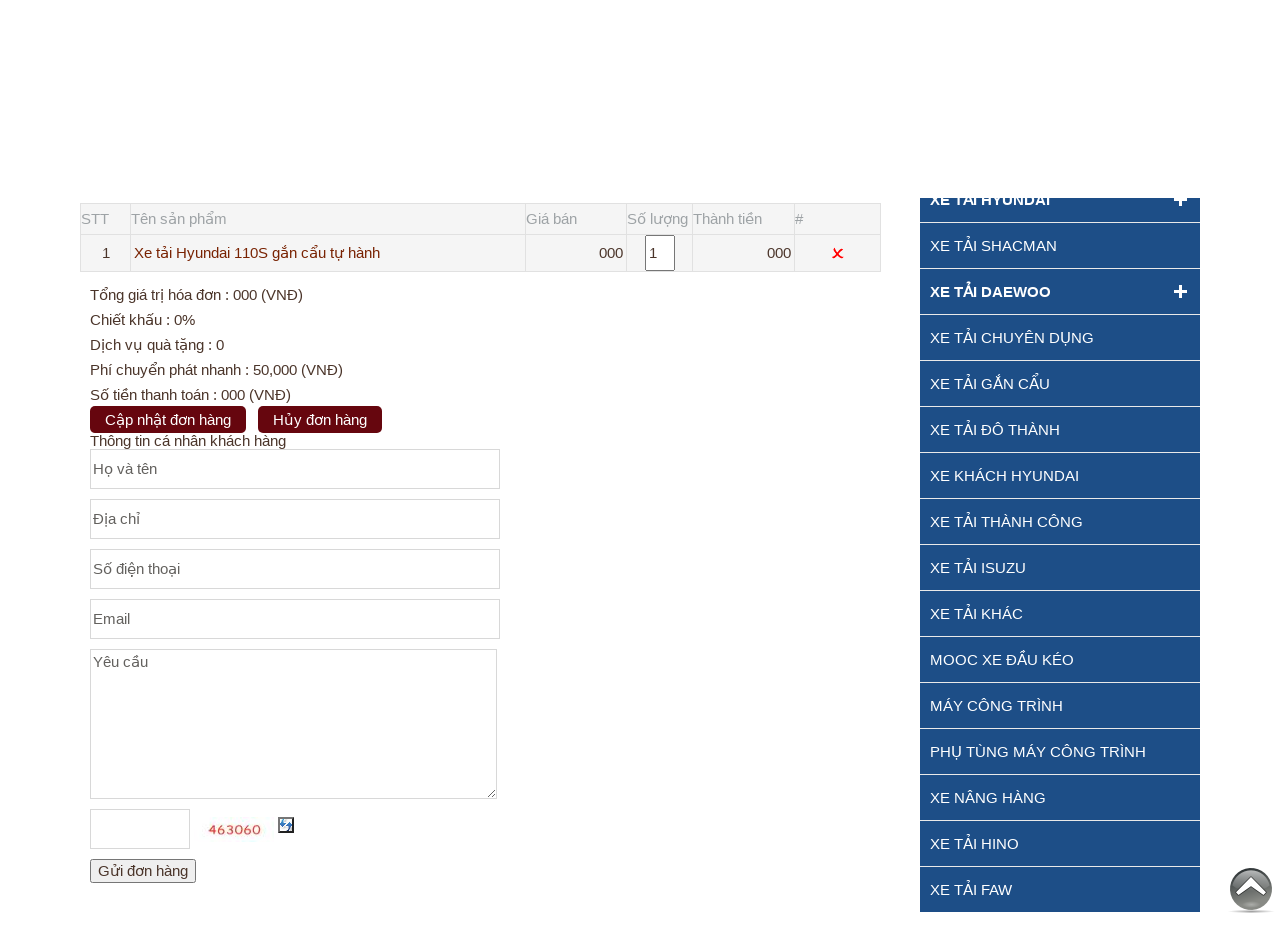

--- FILE ---
content_type: text/html; charset=utf-8
request_url: http://xetaihp.vn/order-xe-tai-hyundai-110s-gan-cau-tu-hanh-t135.aspx
body_size: 38573
content:

<!DOCTYPE html PUBLIC "-//W3C//DTD XHTML 1.0 Transitional//EN" "http://www.w3.org/TR/xhtml1/DTD/xhtml1-transitional.dtd">

<html lang="en" xml:lang="en" xmlns="http://www.w3.org/1999/xhtml">
<head id="Head1"><meta http-equiv="Content-Type" content="text/html; charset=utf-8" /><meta name="viewport" content="width=device-width, initial-scale=1" /><title>
	Giỏ hàng của bạn - ,hang xach tay, hàng xách tay hải phòng, hàng xách tay, xach tay hai phong, thue nguoi xach tay, dịch vụ xách tay, dịch vụ ship hàng, ship hàng toàn quốc, ship hàng nước ngoài, hàng xách, hang xach
</title><link type="image/x-icon" rel="shortcut icon" href="/images/intro/favious.png" />
    <script type="text/javascript" src="/js/lib.js"></script>
	<script type="text/javascript" src="/js/jquery-1.9.1.min.js"></script>
    <script type="text/javascript" src="/js/jssor.slider.min.js"></script>
    <script type="text/javascript" src="/js/scrolltopcontrol.js"></script>
    <link rel="stylesheet" type="text/css" media="all" href="/css/font-awesome/css/font-awesome.min.css" /><link href="/css/bootstrap.min.css" rel="stylesheet" type="text/css" /><link href="/css/stellarnav.min.css" rel="stylesheet" type="text/css" /><link href="/Site_vn/Style.css" rel="stylesheet" type="text/css" />

    <!-- Google Tag Manager -->
<script>(function (w, d, s, l, i) {
        w[l] = w[l] || []; w[l].push({
            'gtm.start':
                new Date().getTime(), event: 'gtm.js'
        }); var f = d.getElementsByTagName(s)[0],
            j = d.createElement(s), dl = l != 'dataLayer' ? '&l=' + l : ''; j.async = true; j.src =
                'https://www.googletagmanager.com/gtm.js?id=' + i + dl; f.parentNode.insertBefore(j, f);
    })(window, document, 'script', 'dataLayer', 'GTM-PV5LLKHS');</script>
<!-- End Google Tag Manager -->


</head>

<body style="margin: 0px;">
    <!-- Google Tag Manager (noscript) -->
<noscript><iframe src="https://www.googletagmanager.com/ns.html?id=GTM-PV5LLKHS"
height="0" width="0" style="display:none;visibility:hidden"></iframe></noscript>
<!-- End Google Tag Manager (noscript) -->

    <form name="form1" method="post" action="/order-xe-tai-hyundai-110s-gan-cau-tu-hanh-t135.aspx" id="form1">
<div>
<input type="hidden" name="__EVENTTARGET" id="__EVENTTARGET" value="" />
<input type="hidden" name="__EVENTARGUMENT" id="__EVENTARGUMENT" value="" />
<input type="hidden" name="__VIEWSTATE" id="__VIEWSTATE" value="/wEPDwULLTE1OTMyNTYxMTdkZFoTW76PPUifWYMKq6QCuhZvzkAhA5kl+ZpBBaRTO0U3" />
</div>

<script type="text/javascript">
//<![CDATA[
var theForm = document.forms['form1'];
if (!theForm) {
    theForm = document.form1;
}
function __doPostBack(eventTarget, eventArgument) {
    if (!theForm.onsubmit || (theForm.onsubmit() != false)) {
        theForm.__EVENTTARGET.value = eventTarget;
        theForm.__EVENTARGUMENT.value = eventArgument;
        theForm.submit();
    }
}
//]]>
</script>


<script src="/WebResource.axd?d=NJL5lgBm4CG17Qk30_Gotq9y5SNd3N9lQlTrx-6UHjPhq001Dul1VqI0BGi-TtPSlDTEbh23WOEnDhGZAvTf8EDbF-aLhXt2z7Zjd7aBsNY1&amp;t=638901778200000000" type="text/javascript"></script>


<script src="/ScriptResource.axd?d=vXbNxQbGYoPKRDsVYpVhOHX6xhQj9LZvmowzmwaXvhhRgW6CRdXHjX7aIlRVjiOkCSy2lWqCuG9pSRUDYX0Nh79SWmq0p89m7Z8RLV_kUJ9UPZlrMMFt8ZgomMkhlkCZBQ9Z5JmTiQdxBW5Rb4-Hi4DLp7JD89K9Ihm-yc73UqM1&amp;t=345ad968" type="text/javascript"></script>
<script src="/ScriptResource.axd?d=xZJ9WegAP2YwgMbAElh5JevfML6eBmnzaUd9a6epPV5EUrn2M8PZPnUwvO7ZFJwb3lT24X9Pl-3fg08JTfblyCJYYgYCNQbsRb0fiyZ6fZFpPf-dEfJvlU_zGKDDLvPvQd3DwATyc0L5NFjC7Vv2a6jGh1O6U9VIhFuJAS9cIwi9IMGJu7zgguV3y-axvgBk0&amp;t=345ad968" type="text/javascript"></script>
<div>

	<input type="hidden" name="__VIEWSTATEGENERATOR" id="__VIEWSTATEGENERATOR" value="CA0B0334" />
	<input type="hidden" name="__SCROLLPOSITIONX" id="__SCROLLPOSITIONX" value="0" />
	<input type="hidden" name="__SCROLLPOSITIONY" id="__SCROLLPOSITIONY" value="0" />
	<input type="hidden" name="__EVENTVALIDATION" id="__EVENTVALIDATION" value="/wEdABh6zNMkkAlVTuA8WeSS2XD47wSUoIG4z4rEfFtDVLSC0+dJ+BSBkiWIShspXVfZEQB1OVaKLKyQ06ksYut/HqFGr8cgdHUxXnnz4iMWuTNeb/gJF0eXOqLjJDz0jrSyf8nl6Gp5QnOawleSvT2QOOeuCDfIFZFpSLZp/W/uumZ4zpIL6gRLNwE665PcxV4NoOR8X6uTmbqwTCZa+01rgu3Pyk/znsXuEwRjEkV0WDDqnxe7IjF1fucvI50yLojpHyWfL2al/40BxUWKvHZpHMHLxV+WCKzkKEkst07yU9WNYafxxtJsNmtkl5oVprY6e8rIrtTN5ReWMt8cYStmTf3DxZoMWonXNxh8XtWh8/qXMVWl1qvRMDaNwc/jjAotT8AhJVwHCyM17KBlw3cpt+c8TgYdHop2wvgrWZOaAW/FbV0WxMDWZL+HbIiM1BsCpn7rvjIi+LQWUTVNCIpLgEIVf4yql2biQ42F3leVWMwpanY5EAlhYUgTix0zPXfTfpLDNs80QmUpcwDSIa40YHVNoR6De2VSqEgmGyr/PWv57Q==" />
</div>
    <script type="text/javascript">
//<![CDATA[
Sys.WebForms.PageRequestManager._initialize('scriptManager1', 'form1', [], [], [], 90, '');
//]]>
</script>

    <div class="bg">
        
<div class="banner-area">
    <div class="content-area">
        <div class="logo">
            <h1>
                <a id="Banner2_hlkTitleH1" title="CÔNG TY CỔ PHẦN Ô TÔ KCV THĂNG LONG" href="/"><img id="Banner2_imgLogo" src="/Images/intro/logo1212111.png" alt="CÔNG TY CỔ PHẦN Ô TÔ KCV THĂNG LONG" style="border-width:0px;" /></a></h1>
        </div>
        <div class="social">
            <div class="icon-social">
                <a id="Banner2_hlkFacebook" href="https://www.facebook.com/tuvanxuatkhaulaodongduhoc" target="_blank"><img id="Banner2_Image1" src="/images/icon-facebook.png" alt="Facebook" style="border-width:0px;" /></a>
                <a id="Banner2_hlkYoutube" href="Controls/youtube" target="_blank"><img id="Banner2_Image2" src="/images/icon-youtube.png" alt="YOutube" style="border-width:0px;" /></a>
                <a id="Banner2_hlkGoogle" href="Controls/goole+" target="_blank"><img id="Banner2_Image3" src="/images/icon-google.png" alt="Google+" style="border-width:0px;" /></a>
                
                <a id="Banner2_hlkTwitter" href="Controls/Twitter" target="_blank"><img id="Banner2_Image5" src="/images/icon-twitter.png" alt="Twitter" style="border-width:0px;" /></a>
            </div>
            <div class="search-area">
                <input name="Banner2$TextBox1" type="text" id="Banner2_TextBox1" class="textbox" placeholder="Nhập thông tin tìm kiếm..." />
                <input type="submit" name="Banner2$Button1" value="" onclick="javascript:WebForm_DoPostBackWithOptions(new WebForm_PostBackOptions(&quot;Banner2$Button1&quot;, &quot;&quot;, true, &quot;&quot;, &quot;&quot;, false, false))" id="Banner2_Button1" class="submit" />
            </div>
        </div>
        <div class="menu-area">
            <div id="main-nav1" class="stellarnav">
                <ul>
                    <li><a href="/" title="Home"> 
                        Trang chủ</a> </li>
                    
                            <li>
                                <a id="Banner2_rptMenu_ctl00_hlkItem" title="Giới thiệu" href="/gioi-thieu-gioi-thieu-ct21.aspx">Giới thiệu</a>
                                
                            </li>
                        
                            <li>
                                <a id="Banner2_rptMenu_ctl01_hlkItem" title="Sản phẩm" href="/san-pham.aspx">Sản phẩm</a>
                                <ul><li><a href="/san-pham-xe-tai-hyundai-hai-phong-ct17.aspx" title='Xe tải Hyundai'>Xe tải Hyundai</a><ul><li><a href="/san-pham-xe-tai-hyun-dai-1.5-tan-ct20.aspx" title='Hyundai 1.5 tấn'>Hyundai 1.5 tấn</a></li><li><a href="/san-pham-main1ctl00txttenloaisanpham-ct47.aspx" title='Xe tải Hyundai >10 tấn'>Xe tải Hyundai >10 tấn</a></li><li><a href="/san-pham-xe-tai-hyundai-4-tan-ct19.aspx" title='Hyundai 2-4 tấn'>Hyundai 2-4 tấn</a></li><li><a href="/san-pham-xe-tai-hyundai-5-den-7-tan-ct18.aspx" title='Hyundai 5-7 tấn'>Hyundai 5-7 tấn</a></li><li><a href="/san-pham-main1ctl00txttenloaisanpham-ct45.aspx" title='Hyundai 8-10 tấn'>Hyundai 8-10 tấn</a></li><li><a href="/san-pham-xe-tai-hyundai-new-mighty-ct21.aspx" title='Xe Hyundai new mighty'>Xe Hyundai new mighty</a></li><li><a href="/san-pham-xe-tai-hyundai-new-porter-ct37.aspx" title='Xe tải Hyundai new porter'>Xe tải Hyundai new porter</a></li><li><a href="/san-pham-main1ctl00txttenloaisanpham-ct46.aspx" title='Xe đầu kéo Hyundai'>Xe đầu kéo Hyundai</a></li></ul></li><li><a href="/-main1ctl00txttenloaisanpham-ct56.aspx" title='Xe tải Shacman'>Xe tải Shacman</a></li><li><a href="/san-pham-xe-tai-daewoo-hai-phong-ct16.aspx" title='Xe tải Daewoo'>Xe tải Daewoo</a><ul><li><a href="/san-pham-xe-dau-keo-daewoo-hai-phong-ct29.aspx" title='Xe đầu kéo'>Xe đầu kéo</a></li><li><a href="/san-pham-xe-benz-daewoo-chinh-hang-ct30.aspx" title='Xe benz Daewoo'>Xe benz Daewoo</a></li><li><a href="/san-pham-xe-bon-tron-be-tong-daewoo-hai-phong-ct31.aspx" title='Xe bồn trộn bê tông 7m3'>Xe bồn trộn bê tông 7m3</a></li><li><a href="/san-pham-xe-tai-daewoo-9tan-hai-phong-ct32.aspx" title='Xe tải Daewoo 9 tấn'>Xe tải Daewoo 9 tấn</a></li><li><a href="/san-pham-xe-tai-daewoo-14tan-hai-phong-ct33.aspx" title='Xe tải Daewoo 14 tấn'>Xe tải Daewoo 14 tấn</a></li></ul></li><li><a href="/san-pham-xe-tai-chuyen-dung-hai-phong-ct40.aspx" title='Xe tải chuyên dụng'>Xe tải chuyên dụng</a></li><li><a href="/san-pham-xe-tai-gan-cau-hai-phong-ct41.aspx" title='Xe tải gắn cẩu'>Xe tải gắn cẩu</a></li><li><a href="/san-pham-xe-tai-do-thanh-hai-phong-ct42.aspx" title='Xe tải Đô Thành'>Xe tải Đô Thành</a></li><li><a href="/san-pham-xe-khach-hyundai-hai-phong-ct43.aspx" title='Xe khách Hyundai'>Xe khách Hyundai</a></li><li><a href="/san-pham-xe-tai-thanh-cong-hai-phong-ct44.aspx" title='Xe tải Thành Công'>Xe tải Thành Công</a></li><li><a href="/san-pham-main1ctl00txttenloaisanpham-ct48.aspx" title='Xe tải Isuzu'>Xe tải Isuzu</a></li><li><a href="/san-pham-xe-tai-khac-hai-phong-ct49.aspx" title='Xe tải khác'>Xe tải khác</a></li><li><a href="/san-pham-moc-xe-tai-hai-phong-ct50.aspx" title='Mooc xe đầu kéo'>Mooc xe đầu kéo</a></li><li><a href="/san-pham-may-cong-trinh-hai-phong-ct51.aspx" title='Máy công trình'>Máy công trình</a></li><li><a href="/san-pham-phu-tung-may-cong-trinh-ct52.aspx" title='Phụ tùng máy công trình'>Phụ tùng máy công trình</a></li><li><a href="/-xe-nang-hang-hai-phong-ct53.aspx" title='Xe nâng hàng'>Xe nâng hàng</a></li><li><a href="/san-pham-xe-tai-hino-hai-phong-ct54.aspx" title='Xe tải HINO'>Xe tải HINO</a></li><li><a href="/san-pham-main1ctl00txttenloaisanpham-ct55.aspx" title='Xe tải FAW'>Xe tải FAW</a></li></ul>
                            </li>
                        
                            <li>
                                <a id="Banner2_rptMenu_ctl02_hlkItem" title="Đăng ký lái thứ" href="/dang-ky-lai-thu-dang-ky-lai-thu-ct18.aspx">Đăng ký lái thứ</a>
                                
                            </li>
                        
                            <li>
                                <a id="Banner2_rptMenu_ctl03_hlkItem" title="Tính toán trả góp" href="/tinh-toan-tra-gop-tra-gop-ct57.aspx">Tính toán trả góp</a>
                                
                            </li>
                        
                            <li>
                                <a id="Banner2_rptMenu_ctl04_hlkItem" title="Khuyến mãi" href="/khuyen-mai-khuyen-mai-ct58.aspx">Khuyến mãi</a>
                                
                            </li>
                        
                            <li>
                                <a id="Banner2_rptMenu_ctl05_hlkItem" title="Tin tức" href="/tin-tuc-tin-tuc-ct1.aspx">Tin tức</a>
                                
                            </li>
                        
                    <li><a href="/lien-he.aspx" title="Liên hệ">
                        Liên hệ</a> </li>
                </ul>
            </div>
        </div>
    </div>
    <div class="clear"></div>
</div>



        
<div id="col_main"  class="body">
    
    
<style>
    .body {max-width: 1120px; margin-top: 20px;}
</style>
<script language="javascript">
<!--
function DeleteConfirm()
{
	return window.confirm('Bạn chắc chắn muốn xóa ?');
}
function SubmitSubmit()
{
	return window.confirm('Bạn có muốn xác nhận đơn hàng ..?');
}
//-->
</script>

<script type="text/javascript" src="/js/scrolltopcontrol.js"></script>

<div class="cols1" id="content-content">
    <div class="title-center">
         <span>Giỏ Hàng Của Bạn</span>
    </div>
    <div class="list-product">
        <div class="order-area">
            <div class="list-order">
                
                        <table align="center" class="table-order">
                            <tr>
                                <th class="stt">
                                    STT
                                </th>
                                <th class="name">
                                    Tên sản phẩm
                                </th>
                                <th class="model">
                                    Mã sản phẩm
                                </th>
                                <th class="size">
                                    Size
                                </th>
                                <th class="price">
                                    Giá bán
                                </th>
                                <th class="count">
                                    Số lượng
                                </th>
                                <th class="total">
                                    Thành tiền
                                </th>
                                <th class="action">
                                    #
                                </th>
                            </tr>
                    
                        <tr>
                            <td align="center">
                                1
                                <input type="hidden" name="HOme1$ctl01$dlProduct$ctl01$hdfProductID" id="HOme1_ctl01_dlProduct_ctl01_hdfProductID" value="135" />
                            </td>
                            <td>
                                <a id="HOme1_ctl01_dlProduct_ctl01_hlkProductName" href="/products/21-135/xe-hyundai-new-mighty/xe-tai-hyundai-110s-gan-cau-tu-hanh.aspx">Xe tải Hyundai 110S gắn cẩu tự hành</a>
                            </td>
                            <td style="display: none;">
                                <a id="HOme1_ctl01_dlProduct_ctl01_hlkCateProductName">Hyundai 110S</a>
                            </td>
                            <td align="center" style="display: none;">
                                <input name="HOme1$ctl01$dlProduct$ctl01$txtSize" type="text" value="6" id="HOme1_ctl01_dlProduct_ctl01_txtSize" style="width:30px;" />
                            </td>
                            <td align="right">
                                000
                            </td>
                            <td align="center">
                                <input name="HOme1$ctl01$dlProduct$ctl01$txtQuantity" type="text" value="1" id="HOme1_ctl01_dlProduct_ctl01_txtQuantity" style="width:30px;" />
                            </td>
                            <td align="right">
                                000
                            </td>
                            <td align="center">
                                <a onclick="javascript:{ return DeleteConfirm();};" id="HOme1_ctl01_dlProduct_ctl01_lbtnDelete" href="javascript:WebForm_DoPostBackWithOptions(new WebForm_PostBackOptions(&quot;HOme1$ctl01$dlProduct$ctl01$lbtnDelete&quot;, &quot;&quot;, true, &quot;&quot;, &quot;&quot;, false, true))"><img id="HOme1_ctl01_dlProduct_ctl01_Image4" title="Xóa sản phẩm khỏi giỏ hàng" src="/images/delete.gif" align="absbottom" style="border-width:0px;" /></a>
                            </td>
                        </tr>
                    
                        </table>
                    
                <div style="color: #cc2c62; text-align: center;">
                    </div>
            </div>
            <div class="order-info-area">
                <div class="order-info">
                    <div>
                        Tổng giá trị hóa đơn :
                        000
                        (VNĐ)
                    </div>
                    <div>
                        Chiết khấu :
                        0%</div>
                    <div>
                        Dịch vụ quà tặng :
                        0
                    </div>
                    <div class="list-discount">
                        <ol>
                            </ol>
                    </div>
                    <div>
                        Phí chuyển phát nhanh :
                        50,000
                        (VNĐ)
                    </div>
                    <div>
                        Số tiền thanh toán :
                        000
                        (VNĐ)
                    </div>
                    <div>
                        </div>
                    <div>
                        <a id="HOme1_ctl01_LinkButton1" href="javascript:WebForm_DoPostBackWithOptions(new WebForm_PostBackOptions(&quot;HOme1$ctl01$LinkButton1&quot;, &quot;&quot;, true, &quot;&quot;, &quot;&quot;, false, true))">Cập nhật đơn hàng</a>&nbsp;&nbsp;
                        <a id="HOme1_ctl01_LinkButton3" href="javascript:WebForm_DoPostBackWithOptions(new WebForm_PostBackOptions(&quot;HOme1$ctl01$LinkButton3&quot;, &quot;&quot;, true, &quot;&quot;, &quot;&quot;, false, true))">Hủy đơn hàng</a>&nbsp;&nbsp;
                    </div>
                </div>
                <div class="customer-info">
                    <div id="HOme1_ctl01_Panel1" onkeypress="javascript:return WebForm_FireDefaultButton(event, &#39;HOme1_ctl01_btnSubmit&#39;)">
	
                        <div class="line-contact-title">
                            Thông tin cá nhân khách hàng
                        </div>
                        <div class="line-contact">
                            <div class="contact-control">
                                <input name="HOme1$ctl01$txt_fullname" type="text" value="Họ và tên" id="HOme1_ctl01_txt_fullname" class="TEXTBOX" onfocus="this.value=&#39;&#39;" />
                                
                            </div>
                        </div>
                        <div class="line-contact">
                            <div class="contact-control">
                                <input name="HOme1$ctl01$txtAddress" type="text" value="Địa chỉ" id="HOme1_ctl01_txtAddress" class="TEXTBOX" onfocus="this.value=&#39;&#39;" />
                                
                            </div>
                        </div>
                        <div class="line-contact">
                            <div class="contact-control">
                                <input name="HOme1$ctl01$txtPhone" type="text" value="Số điện thoại" id="HOme1_ctl01_txtPhone" class="TEXTBOX" onfocus="this.value=&#39;&#39;" />
                                
                            </div>
                        </div>
                        <div class="line-contact">
                            <div class="contact-control">
                                <input name="HOme1$ctl01$txt_email" type="text" value="Email" id="HOme1_ctl01_txt_email" class="TEXTBOX" onfocus="this.value=&#39;&#39;" />
                                
                            </div>
                        </div>
                        <div class="line-contact">
                            <div class="contact-control">
                                <textarea name="HOme1$ctl01$txt_noidung" rows="2" cols="20" id="HOme1_ctl01_txt_noidung" class="TEXTAREA" onfocus="this.value=&#39;&#39;">
Y&#234;u cầu</textarea>
                                
                            </div>
                        </div>
                        <div class="line-contact">
                            <div class="contact-control">
                                <input name="HOme1$ctl01$txtCaptcha" type="text" id="HOme1_ctl01_txtCaptcha" class="TEXTBOX" name="txtCaptcha" style="width:100px;" />
                                <img id="HOme1_ctl01_imgCaptcha" src="/Captcha.ashx?w=80&amp;h=30&amp;c=v5fKxKQHz99p9MRmnKXnYQ==&amp;bc=#ffffff" align="absmiddle" style="height:25px;width:80px;border-width:0px;" />
                                <input type="submit" name="HOme1$ctl01$Button1" value="" onclick="javascript:WebForm_DoPostBackWithOptions(new WebForm_PostBackOptions(&quot;HOme1$ctl01$Button1&quot;, &quot;&quot;, true, &quot;&quot;, &quot;&quot;, false, false))" id="HOme1_ctl01_Button1" class="refreshbtn" style="height:16px;width:16px;" />
                            </div>
                        </div>
                        <div class="line-contact">
                            <div class="contact-submit">
                                <input type="submit" name="HOme1$ctl01$btnSubmit" value="Gửi đơn hàng" onclick="javascript:WebForm_DoPostBackWithOptions(new WebForm_PostBackOptions(&quot;HOme1$ctl01$btnSubmit&quot;, &quot;&quot;, true, &quot;&quot;, &quot;&quot;, false, false))" id="HOme1_ctl01_btnSubmit" class="BUTTON" />
                            </div>
                        </div>
                    
</div>
                </div>
            </div>
        </div>
    </div>
</div>

<script type="text/javascript"> 
$(document).ready(function() {
   var destination = $('#content-content').offset().top;   
   $("html:not(:animated),body:not(:animated)").animate({ scrollTop: destination}, 471 ); 
});    
</script>


    
<!--Right-->
<div class="cols3">
    <div class="title-left">
        Danh mục xe tải
    </div>
    <div class="category-list clearfix">
        <ul>
            
                    <li class="parent_item">
                        <div class="category-title"><a href="/san-pham-xe-tai-hyundai-ct17.aspx" title="Xe tải Hyundai">Xe tải Hyundai</a></div><div class="list"><ul><li><a href="/san-pham-xe-tai-hyun-dai-1.5-tan-ct20.aspx" title='Hyundai 1.5 tấn'>Hyundai 1.5 tấn</a></li><li><a href="/san-pham-main1ctl00txttenloaisanpham-ct47.aspx" title='Xe tải Hyundai >10 tấn'>Xe tải Hyundai >10 tấn</a></li><li><a href="/san-pham-xe-tai-hyundai-4-tan-ct19.aspx" title='Hyundai 2-4 tấn'>Hyundai 2-4 tấn</a></li><li><a href="/san-pham-xe-tai-hyundai-5-den-7-tan-ct18.aspx" title='Hyundai 5-7 tấn'>Hyundai 5-7 tấn</a></li><li><a href="/san-pham-main1ctl00txttenloaisanpham-ct45.aspx" title='Hyundai 8-10 tấn'>Hyundai 8-10 tấn</a></li><li><a href="/san-pham-xe-tai-hyundai-new-mighty-ct21.aspx" title='Xe Hyundai new mighty'>Xe Hyundai new mighty</a></li><li><a href="/san-pham-xe-tai-hyundai-new-porter-ct37.aspx" title='Xe tải Hyundai new porter'>Xe tải Hyundai new porter</a></li><li><a href="/san-pham-main1ctl00txttenloaisanpham-ct46.aspx" title='Xe đầu kéo Hyundai'>Xe đầu kéo Hyundai</a></li></ul></div>
                    </li>
                
                    <li class="parent_item">
                        <div class="category-title1"><a href="/-xe-tai-shacman-ct56.aspx" title="Xe tải Shacman">Xe tải Shacman</a></div>
                    </li>
                
                    <li class="parent_item">
                        <div class="category-title"><a href="/san-pham-xe-tai-daewoo-ct16.aspx" title="Xe tải Daewoo">Xe tải Daewoo</a></div><div class="list"><ul><li><a href="/san-pham-xe-dau-keo-daewoo-hai-phong-ct29.aspx" title='Xe đầu kéo'>Xe đầu kéo</a></li><li><a href="/san-pham-xe-benz-daewoo-chinh-hang-ct30.aspx" title='Xe benz Daewoo'>Xe benz Daewoo</a></li><li><a href="/san-pham-xe-bon-tron-be-tong-daewoo-hai-phong-ct31.aspx" title='Xe bồn trộn bê tông 7m3'>Xe bồn trộn bê tông 7m3</a></li><li><a href="/san-pham-xe-tai-daewoo-9tan-hai-phong-ct32.aspx" title='Xe tải Daewoo 9 tấn'>Xe tải Daewoo 9 tấn</a></li><li><a href="/san-pham-xe-tai-daewoo-14tan-hai-phong-ct33.aspx" title='Xe tải Daewoo 14 tấn'>Xe tải Daewoo 14 tấn</a></li></ul></div>
                    </li>
                
                    <li class="parent_item">
                        <div class="category-title1"><a href="/san-pham-xe-tai-chuyen-dung-ct40.aspx" title="Xe tải chuyên dụng">Xe tải chuyên dụng</a></div>
                    </li>
                
                    <li class="parent_item">
                        <div class="category-title1"><a href="/san-pham-xe-tai-gan-cau-ct41.aspx" title="Xe tải gắn cẩu">Xe tải gắn cẩu</a></div>
                    </li>
                
                    <li class="parent_item">
                        <div class="category-title1"><a href="/san-pham-xe-tai-do-thanh-ct42.aspx" title="Xe tải Đô Thành">Xe tải Đô Thành</a></div>
                    </li>
                
                    <li class="parent_item">
                        <div class="category-title1"><a href="/san-pham-xe-khach-hyundai-ct43.aspx" title="Xe khách Hyundai">Xe khách Hyundai</a></div>
                    </li>
                
                    <li class="parent_item">
                        <div class="category-title1"><a href="/san-pham-xe-tai-thanh-cong-ct44.aspx" title="Xe tải Thành Công">Xe tải Thành Công</a></div>
                    </li>
                
                    <li class="parent_item">
                        <div class="category-title1"><a href="/san-pham-xe-tai-isuzu-ct48.aspx" title="Xe tải Isuzu">Xe tải Isuzu</a></div>
                    </li>
                
                    <li class="parent_item">
                        <div class="category-title1"><a href="/san-pham-xe-tai-khac-ct49.aspx" title="Xe tải khác">Xe tải khác</a></div>
                    </li>
                
                    <li class="parent_item">
                        <div class="category-title1"><a href="/san-pham-mooc-xe-dau-keo-ct50.aspx" title="Mooc xe đầu kéo">Mooc xe đầu kéo</a></div>
                    </li>
                
                    <li class="parent_item">
                        <div class="category-title1"><a href="/san-pham-may-cong-trinh-ct51.aspx" title="Máy công trình">Máy công trình</a></div>
                    </li>
                
                    <li class="parent_item">
                        <div class="category-title1"><a href="/san-pham-phu-tung-may-cong-trinh-ct52.aspx" title="Phụ tùng máy công trình">Phụ tùng máy công trình</a></div>
                    </li>
                
                    <li class="parent_item">
                        <div class="category-title1"><a href="/-xe-nang-hang-ct53.aspx" title="Xe nâng hàng">Xe nâng hàng</a></div>
                    </li>
                
                    <li class="parent_item">
                        <div class="category-title1"><a href="/san-pham-xe-tai-hino-ct54.aspx" title="Xe tải HINO">Xe tải HINO</a></div>
                    </li>
                
                    <li class="parent_item">
                        <div class="category-title1"><a href="/san-pham-xe-tai-faw-ct55.aspx" title="Xe tải FAW">Xe tải FAW</a></div>
                    </li>
                
        </ul>
    </div>
    <script type="text/javascript">
        $(document).ready(function () {
            $(".category-title").click(function () {
                $(".parent_item").not($(this).parent()).removeClass("active_parent");
                $(this).parent().toggleClass("active_parent");
                $([document.documentElement, document.body]).animate({
                    scrollTop: $(this).offset().top - 41
                }, 500);
            });
        });</script>
    <div class="register-email">
        <div class="title">
            <h2>
                Tư vấn & Đăng ký lái thử <span>Miễn phí</span></h2>
        </div>
        <input name="HOme1$ctl00$txtName" type="text" id="HOme1_ctl00_txtName" placeholder="Họ và tên" />
        <input name="HOme1$ctl00$txtEmail" type="text" id="HOme1_ctl00_txtEmail" placeholder="Email " />
        <input name="HOme1$ctl00$txtPhone" type="text" id="HOme1_ctl00_txtPhone" placeholder="Điện thoại" />
        <input name="HOme1$ctl00$txtAddress" type="text" id="HOme1_ctl00_txtAddress" placeholder="Địa chỉ" />
        <input name="HOme1$ctl00$txtNganh" type="text" id="HOme1_ctl00_txtNganh" placeholder="Xe bạn muốn lái" />
        <textarea name="HOme1$ctl00$txtMoreInfo" rows="2" cols="20" id="HOme1_ctl00_txtMoreInfo" placeholder="Yêu cầu khác">
</textarea>
        <input type="submit" name="HOme1$ctl00$LinkButton1" value="Đăng ký" onclick="javascript:WebForm_DoPostBackWithOptions(new WebForm_PostBackOptions(&quot;HOme1$ctl00$LinkButton1&quot;, &quot;&quot;, true, &quot;&quot;, &quot;&quot;, false, false))" id="HOme1_ctl00_LinkButton1" />
        <div class="clear">
        </div>
    </div>
    <div class="support-area">
        <div class="support-title">
            HỖ TRỢ TRỰC TUYẾN
        </div>
        
                <div class="support-item">
                    <span class="support-title1">
                        Tư vấn viên</span> 
                    <span class="name">
                        Mr Khoa</span>
                    <span class='mobile'><a href="tel:0915250681" target="_blank">0915250681</a></span><span class='phone'><a href="tel:022537753775" target="_blank">022537753775</a></span><div class='livechat'><span class='zalo'><a href="https://zalo.me/022537753775" target="_blank"><img src='/images/icon-zalo.png' border='0' alt='ho tro truc tuyen' /></a></span><span class='mesFace'><a href="https://www.messenger.com/t/0915250681"  target="_blank"><img src='/images/icon-mesface.png' border='0' alt='ho tro truc tuyen' /></a></span></div>
                </div>
            
    </div>
    <div id="HOme1_ctl00_pnlDonhang">
	
        <div class="news-right-area">
            <div class="news-right-title">
                <h2>
                    Khuyến mãi
                </h2>
            </div>
            
                    <div class="news-right">
                        <a id="HOme1_ctl00_rptKhuyenmai_ctl00_hplImg" href="/khuyen-mai-khuyen-mai-sieu-lon-cho-xe-tai-do-thanh-iz65-gold-ct58-t119.aspx"><img id="HOme1_ctl00_rptKhuyenmai_ctl00_imgNews" src="/Images/news/d74e79ebf45c1a02434d-1-600x292.jpg" alt="Khuyến mãi siêu lớn cho xe tải Đô Thành IZ65 GOLDKhuyến mãi siêu lớn cho xe tải Đô Thành IZ65 GOLDKhuyến mãi Xe tải Hải phòng, xe tải hyundai chính hãng tại hải phòng" align="left" style="border-width:1px;border-style:solid;" /></a>
                        <h3>
                            <a id="HOme1_ctl00_rptKhuyenmai_ctl00_hlkBanner" title="Khuyến mãi siêu lớn cho xe tải Đô Thành IZ65 GOLD" href="/khuyen-mai-khuyen-mai-sieu-lon-cho-xe-tai-do-thanh-iz65-gold-ct58-t119.aspx">Khuyến mãi siêu lớn cho xe tải Đô Thành IZ65 GOLD</a></h3>
                        <span>(04/01/2019)</span>
                    </div>
                
                    <div class="news-right">
                        <a id="HOme1_ctl00_rptKhuyenmai_ctl01_hplImg" href="/khuyen-mai-san-pham-xe-tai-hot-2018-cong-nghe-euro-4-ct58-t113.aspx"><img id="HOme1_ctl00_rptKhuyenmai_ctl01_imgNews" src="/Images/news/banner-san-pham-moi.jpg" alt="Sản Phẩm Xe Tải HOT 2018 - Công Nghệ Euro 4Sản Phẩm Xe Tải HOT 2018 - Công Nghệ Euro 4Khuyến mãi Xe tải Hải phòng, xe tải hyundai chính hãng tại hải phòng" align="left" style="border-width:1px;border-style:solid;" /></a>
                        <h3>
                            <a id="HOme1_ctl00_rptKhuyenmai_ctl01_hlkBanner" title="Sản Phẩm Xe Tải HOT 2018 - Công Nghệ Euro 4" href="/khuyen-mai-san-pham-xe-tai-hot-2018-cong-nghe-euro-4-ct58-t113.aspx">Sản Phẩm Xe Tải HOT 2018 - Công Nghệ Euro 4</a></h3>
                        <span>(29/12/2018)</span>
                    </div>
                
            <div class="clear">
            </div>
        </div>
    
</div>
    <div class="adv-area-right">
        
                <a id="HOme1_ctl00_rptAdv3_ctl00_hlkBanner" title="Footer 2" target="_blank"><img id="HOme1_ctl00_rptAdv3_ctl00_imgBanner" src="/Images/quangcao/Gif-SDS.gif" alt="Footer 2" style="border-width:0px;" /></a>
            
    </div>
</div>
<!--Right-->

    <div class="clear"></div>
</div>  
        
<div class="footer">
    <div class="content-footer">
        <div class="col-footer">
            <div class="logo-footer">
                <a href="/">
                    <img src="/images/logofooter.png" alt="xe tai hai phong, xe tải hyundai chính hãng hải phòng " /></a>
            </div>
            <div class="content"> 
                <strong>C&ocirc;ng ty Cổ Phần &Ocirc; T&ocirc; KCV Thăng Long</strong> được th&agrave;nh lập ng&agrave;y 6/04/2011 c&oacute; trụ sở ch&iacute;nh tại: Km 6 đường Bắc Thăng Long &ndash; Nội B&agrave;i, x&atilde; Nam Hồng, huyện Đ&ocirc;ng Anh, TP H&agrave; Nội.
            </div>
        </div>
        <div class="col-footer2">
            <div class="home">VĂN PH&Ograve;NG HẢI PH&Ograve;NG</div>
<div class="local">Km 92, Quốc lộ 5, Khu An Tr&igrave;, phường H&ugrave;ng Vương, quận Hồng B&agrave;ng, TP.Hải Ph&ograve;ng, Việt Nam</div>
<div class="mobile">0915.250.681</div>
<br />
<img alt="" src="/Images/news/2021/map.jpg" />
        </div>
        <div class="col-footer3">
            <div class="col-footer-title">
                Thư viện ảnh
            </div>
            
                    <a id="Footer1_rptAdv3_ctl00_hlkBanner" href="/gallery-gl1.aspx" target="_blank"><img id="Footer1_rptAdv3_ctl00_imgBanner" src="/Images/gallery/c589a15936e290bcc9f320.jpg_thumb.jpg" alt=" Xuất khẩu lao động Nhật Bản, tư vấn du học Nhật Bản, xuat khau lao dong Chau A" style="border-width:0px;" /></a>
                
                    <a id="Footer1_rptAdv3_ctl01_hlkBanner" href="/gallery-gl1.aspx" target="_blank"><img id="Footer1_rptAdv3_ctl01_imgBanner" src="/Images/gallery/6-1400x714.jpg_thumb.jpg" alt=" Xuất khẩu lao động Nhật Bản, tư vấn du học Nhật Bản, xuat khau lao dong Chau A" style="border-width:0px;" /></a>
                
                    <a id="Footer1_rptAdv3_ctl02_hlkBanner" href="/gallery-gl1.aspx" target="_blank"><img id="Footer1_rptAdv3_ctl02_imgBanner" src="/Images/gallery/cb84a35034eb92b5cbfa22.jpg_thumb.jpg" alt=" Xuất khẩu lao động Nhật Bản, tư vấn du học Nhật Bản, xuat khau lao dong Chau A" style="border-width:0px;" /></a>
                
                    <a id="Footer1_rptAdv3_ctl03_hlkBanner" href="/gallery-gl1.aspx" target="_blank"><img id="Footer1_rptAdv3_ctl03_imgBanner" src="/Images/gallery/856fa3b83403925dcb1223.jpg_thumb.jpg" alt=" Xuất khẩu lao động Nhật Bản, tư vấn du học Nhật Bản, xuat khau lao dong Chau A" style="border-width:0px;" /></a>
                
                    <a id="Footer1_rptAdv3_ctl04_hlkBanner" href="/gallery-gl1.aspx" target="_blank"><img id="Footer1_rptAdv3_ctl04_imgBanner" src="/Images/gallery/z6628389676717_ab01b2123e9fa2e81abc00631a774d551.jpg_thumb.jpg" alt=" Xuất khẩu lao động Nhật Bản, tư vấn du học Nhật Bản, xuat khau lao dong Chau A" style="border-width:0px;" /></a>
                
                    <a id="Footer1_rptAdv3_ctl05_hlkBanner" href="/gallery-gl1.aspx" target="_blank"><img id="Footer1_rptAdv3_ctl05_imgBanner" src="/Images/gallery/0cfc23ecb55713094a4641.jpg_thumb.jpg" alt=" Xuất khẩu lao động Nhật Bản, tư vấn du học Nhật Bản, xuat khau lao dong Chau A" style="border-width:0px;" /></a>
                
                    <a id="Footer1_rptAdv3_ctl06_hlkBanner" href="/gallery-gl1.aspx" target="_blank"><img id="Footer1_rptAdv3_ctl06_imgBanner" src="/Images/gallery/eaa5e0926d29cb77923845.jpg_thumb.jpg" alt=" Xuất khẩu lao động Nhật Bản, tư vấn du học Nhật Bản, xuat khau lao dong Chau A" style="border-width:0px;" /></a>
                
                    <a id="Footer1_rptAdv3_ctl07_hlkBanner" href="/gallery-gl1.aspx" target="_blank"><img id="Footer1_rptAdv3_ctl07_imgBanner" src="/Images/gallery/52207733e18847d61e9938.jpg_thumb.jpg" alt=" Xuất khẩu lao động Nhật Bản, tư vấn du học Nhật Bản, xuat khau lao dong Chau A" style="border-width:0px;" /></a>
                
                    <a id="Footer1_rptAdv3_ctl08_hlkBanner" href="/gallery-gl1.aspx" target="_blank"><img id="Footer1_rptAdv3_ctl08_imgBanner" src="/Images/gallery/f190a43b338095decc9117.jpg_thumb.jpg" alt=" Xuất khẩu lao động Nhật Bản, tư vấn du học Nhật Bản, xuat khau lao dong Chau A" style="border-width:0px;" /></a>
                
        </div>
        <div class="copyright">
            
        </div>
    </div>
        <div class="clear"></div>

</div>
 




        <script type="text/javascript" src="/js/stellarnav.min.js" ></script>
	<script type="text/javascript">
	    jQuery(document).ready(function ($) {
	        jQuery('.stellarnav').stellarNav({
	    });
	});
	</script>
    </div>
    

<script type="text/javascript">
//<![CDATA[

theForm.oldSubmit = theForm.submit;
theForm.submit = WebForm_SaveScrollPositionSubmit;

theForm.oldOnSubmit = theForm.onsubmit;
theForm.onsubmit = WebForm_SaveScrollPositionOnSubmit;
//]]>
</script>
</form>
<!-- End Google Analytics -->

</body>
</html>


--- FILE ---
content_type: text/css
request_url: http://xetaihp.vn/css/stellarnav.min.css
body_size: 8547
content:
.stellarnav,.stellarnav li{position:relative;line-height:normal}
.stellarnav{width:100%;z-index:9900}
.stellarnav ul{margin:0;padding:0;text-align:center}
.stellarnav li{list-style:none;display:block;margin:0;padding:0;vertical-align:middle}
.stellarnav li a{padding:15px;display:block;text-decoration:none;color:#fff;font-size:inherit;font-family:inherit;
                 box-sizing:border-box;-webkit-transition:all .3s ease-out;-moz-transition:all .3s ease-out;transition:all .3s ease-out}

.stellarnav>ul>li{display:inline-block}
.stellarnav>ul>li>a{padding:20px 10px}
.stellarnav ul ul{top:auto;width:220px;position:absolute;z-index:9900;text-align:left;display:none;background:#04295d; font-family: Arial; font-size: 16PX;}
.stellarnav li li{display:block; border-bottom: dotted 1px rgba(0,200,200, 0.1)}
.stellarnav>ul>li>ul>li>a{padding:10px 10px}

.stellarnav ul ul ul{top:0;left:220px} 
.stellarnav>ul>li:hover>ul>li:hover>ul{opacity:1;visibility:visible;top:0}
.stellarnav>ul>li.drop-left>ul{right:0}
.stellarnav li.drop-left ul ul{left:auto;right:220px}
.stellarnav.light,.stellarnav.light ul ul{background:rgba(255,255,255,1)}
.stellarnav.light li a{color:#000}
.stellarnav.light .call-btn-mobile,.stellarnav.light .close-menu,.stellarnav.light .location-btn-mobile,.stellarnav.light .menu-toggle{color:rgba(0,0,0,1)}
.stellarnav.dark,.stellarnav.dark ul ul{background:rgba(0,0,0,1)}
.stellarnav.dark li a{color:#FFF}
.stellarnav.dark .call-btn-mobile,.stellarnav.dark .close-menu,.stellarnav.dark .location-btn-mobile,.stellarnav.dark .menu-toggle{color:rgba(255,255,255,1)}
.stellarnav.fixed{position:fixed;width:100%;top:0;left:0;z-index:9999}
body.stellarnav-noscroll-x{overflow-x:hidden}
.stellarnav li.has-sub>a:after{content:'\f107';font-family:FontAwesome;margin-left:10px}
.stellarnav li li.has-sub>a:after{content:'\f105';font-family:FontAwesome;margin-left:10px}
.stellarnav li.drop-left li.has-sub>a:after{float:left;content:'\f104';font-family:FontAwesome;margin-right:10px}
.stellarnav.hide-arrows li li.has-sub>a:after,.stellarnav.hide-arrows li.drop-left li.has-sub>a:after,.stellarnav.hide-arrows li.has-sub>a:after{display:none}
.stellarnav .dd-toggle{display:none;position:absolute;top:0;right:0;padding:0;text-align:center;z-index:9999;border:0}
.stellarnav .dd-toggle i{position:absolute;margin:auto;top:33%;left:0;right:0;-webkit-transition:transform .3s ease-out;
                         -moz-transition:transform .3s ease-out;transition:transform .3s ease-out}

.stellarnav.mobile>ul>li>a.dd-toggle{padding:0}
.stellarnav li.call-btn-mobile,.stellarnav li.location-btn-mobile{display:none}
.stellarnav li.open>a.dd-toggle i{-webkit-transform:rotate(135deg);-ms-transform:rotate(135deg);-o-transform:rotate(135deg);transform:rotate(135deg)}
.stellarnav .call-btn-mobile,.stellarnav .close-menu,.stellarnav .location-btn-mobile,.stellarnav .menu-toggle{display:none;text-transform:uppercase;text-decoration:none;color:#777;padding:15px;box-sizing:border-box}
.stellarnav .full{width:100%}
.stellarnav .half{width:50%}
.stellarnav .third{width:33%;text-align:center}
.stellarnav .location-btn-mobile.third{text-align:center}
.stellarnav .location-btn-mobile.half{text-align:right}
.stellarnav.light .half,.stellarnav.light .third{border-left:1px solid rgba(0,0,0,.15)}
.stellarnav.light.left .half,.stellarnav.light.left .third,.stellarnav.light.right .half,.stellarnav.light.right .third{border-bottom:1px solid rgba(0,0,0,.15)}
.stellarnav.light .half:first-child,.stellarnav.light .third:first-child{border-left:0}
.stellarnav.dark .half,.stellarnav.dark .third{border-left:1px solid rgba(255,255,255,.15)}
.stellarnav.dark.left .half,.stellarnav.dark.left .third,.stellarnav.dark.right .half,.stellarnav.dark.right .third{border-bottom:1px solid rgba(255,255,255,.15)}
.stellarnav.dark.left .menu-toggle,.stellarnav.dark.right .menu-toggle,.stellarnav.light.left .menu-toggle,.stellarnav.light.right .menu-toggle{border-bottom:0}
.stellarnav.dark .half:first-child,.stellarnav.dark .third:first-child{border-left:0}
.stellarnav.mobile,.stellarnav.mobile.fixed{position:static}
.stellarnav.mobile ul{position:relative;display:none;text-align:left;background:rgba(221,221,221,1)}
.stellarnav.mobile.active>ul,.stellarnav.mobile>ul>li{display:block}
.stellarnav.mobile.active{padding-bottom:0}.stellarnav.mobile>ul>li>a{padding:15px}
.stellarnav.mobile ul ul{position:relative;opacity:1;visibility:visible;width:auto;display:none;-moz-transition:none;
                         -webkit-transition:none;-o-transition:color 0 ease-in;transition:none}

.stellarnav.mobile ul ul ul{left:auto;top:auto}
.stellarnav.mobile li.drop-left ul ul{right:auto}
.stellarnav.mobile li a{border-bottom:1px solid rgba(255,255,255,.15)}
.stellarnav.mobile li.has-sub a{padding-right:50px}
.stellarnav.mobile>ul{border-top:1px solid rgba(255,255,255,.15)}
.stellarnav.mobile.light li a{border-bottom:1px solid rgba(0,0,0,.15)}
.stellarnav.mobile.light>ul{border-top:1px solid rgba(0,0,0,.15)}
.stellarnav.mobile li a.dd-toggle,.stellarnav.mobile.light li a.dd-toggle{border:0}
.stellarnav.mobile .call-btn-mobile,.stellarnav.mobile .close-menu,.stellarnav.mobile .dd-toggle,.stellarnav.mobile .location-btn-mobile,.stellarnav.mobile .menu-toggle{display:inline-block}
.stellarnav.mobile li.call-btn-mobile{border-right:1px solid rgba(255,255,255,.1);box-sizing:border-box}
.stellarnav.mobile li.call-btn-mobile,.stellarnav.mobile li.location-btn-mobile{display:inline-block;width:50%;text-transform:uppercase;text-align:center}
.stellarnav.mobile li.call-btn-mobile.full,.stellarnav.mobile li.location-btn-mobile.full{display:block;width:100%;text-transform:uppercase;border-right:0;text-align:left}
.stellarnav.mobile li.call-btn-mobile i,.stellarnav.mobile li.location-btn-mobile i{margin-right:5px}
.stellarnav.mobile.light ul{background:rgba(255,255,255,1)}
.stellarnav.mobile.dark ul{background:rgba(0,0,0,1)}
.stellarnav.mobile.dark ul ul{background:rgba(255,255,255,.08)}.stellarnav.mobile.light li.call-btn-mobile{border-right:1px solid rgba(0,0,0,.1)}
.stellarnav.mobile.top{position:absolute;width:100%;top:0;left:0;z-index:9999}
.stellarnav.mobile li li.has-sub>a:after,.stellarnav.mobile li.drop-left li.has-sub>a:after,.stellarnav.mobile li.has-sub>a:after{display:none}
.stellarnav.mobile.left>ul,.stellarnav.mobile.right>ul{position:fixed;top:0;bottom:0;width:100%;max-width:280px;
 overflow-x:hidden;overflow-y:auto;-webkit-overflow-scrolling:touch}
 .stellarnav.mobile.right>ul{right:0}
 .stellarnav.mobile.left .close-menu,.stellarnav.mobile.right .close-menu{display:inline-block;text-align:right}
 .stellarnav.mobile.left>ul{left:0}
 .stellarnav.mobile.left .call-btn-mobile.half,.stellarnav.mobile.left .call-btn-mobile.third,
 .stellarnav.mobile.left .close-menu.half,.stellarnav.mobile.left .close-menu.third,
 .stellarnav.mobile.left .location-btn-mobile.half,.stellarnav.mobile.left .location-btn-mobile.third,
 .stellarnav.mobile.right .call-btn-mobile.half,.stellarnav.mobile.right .call-btn-mobile.third,
 .stellarnav.mobile.right .close-menu.half,.stellarnav.mobile.right .close-menu.third,
 .stellarnav.mobile.right .location-btn-mobile.half,.stellarnav.mobile.right .location-btn-mobile.third{text-align:center}
 .stellarnav.mobile.left .menu-toggle.half,.stellarnav.mobile.left .menu-toggle.third,
 .stellarnav.mobile.right .menu-toggle.half,.stellarnav.mobile.right .menu-toggle.third{text-align:left}
 .stellarnav.mobile.left .close-menu.third span,.stellarnav.mobile.right .close-menu.third span{display:none}
 .stellarnav.desktop li.mega li{display:inline-block;vertical-align:top;margin-left:-4px}
 .stellarnav.desktop li.mega li li{display:block;margin-left:0}
 .stellarnav.desktop li.mega ul ul{width:auto}
 .stellarnav.desktop>ul>li.mega{position:inherit}
 .stellarnav.desktop>ul>li.mega>ul{width:100%}
 .stellarnav.desktop>ul>li.mega>ul li.has-sub ul{display:block;position:relative;left:auto}
 .stellarnav.desktop>ul>li.mega>ul>li{padding-bottom:15px;box-sizing:border-box}
 .stellarnav.desktop li.mega li li a{padding:5px 15px}
 .stellarnav.desktop li.mega li.has-sub a:after{display:none}
 .stellarnav.desktop>ul>li.mega>ul>li>a{color:#ff0}
 @media only screen and (max-width :768px)
 {
     .stellarnav{overflow:hidden;display:block}
     .stellarnav ul{position:relative;display:none}}
@media only screen and (max-width :420px)
{
    .stellarnav.mobile .call-btn-mobile.third span,.stellarnav.mobile .location-btn-mobile.third span{display:none}}


--- FILE ---
content_type: text/css
request_url: http://xetaihp.vn/Site_vn/Style.css
body_size: 130386
content:
@charset "utf-8";
/* reset */
html, body, div, span, applet, object, iframe, h1, h2, h3, h4, h5, h6, p, blockquote, pre, a, abbr, acronym, address, big, cite, code, del, dfn, em, img, ins, kbd, q, s, samp, small, strike, strong, sub, sup, tt, var, b, u, i, center, dl, dt, dd, ol, ul, li, fieldset, form, label, legend, table, caption, tbody, tfoot, thead, tr, th, td, article, aside, canvas, details, embed, figure, figcaption, footer, header, hgroup, menu, nav, output, ruby, section, summary, time, mark, audio, video {
     border: 0pt none;
     font: inherit;
     margin: 0pt;
     padding: 0pt;
}

article, aside, details, figcaption, figure, footer, header, hgroup, menu, nav, section {
     display: block;
}

.wapper {margin: 0px auto; padding: 0px;}

a, a:hover, .pic img, .pic:hover img {-webkit-transition: all 0.5s ease;-moz-transition: all 0.5s ease;-o-transition: all 0.5s ease;-ms-transition: all 0.5s ease;transition: all 0.5s ease;}

@font-face
{
font-family: UTMBebas;
src: url(/UTMBebas.ttf);
}
@font-face
{
font-family: UTMAurora;
src: url(/UTMAurora.ttf);
}
@font-face
{
font-family: UTMAvo;
src: url(/UTMAvo.ttf);
}
@font-face
{
font-family: UTMHelveBold;
src: url(/UTMHelveBold.ttf);
}

/*

@font-face
{
font-family: UTMHelve;
src: url(/UTMHelve.ttf);
}

@font-face
{
font-family: UTMHelveItalic;
src: url(/UTMHelveItalic.ttf);
}
@font-face
{
font-family: UTMPenumbra;
src: url(/UTMPenumbra.ttf);
}
@font-face 
{
font-family: UTMHelvetIns;
src: url(/UTMHelvetIns.ttf);
}
*/
body
{
	margin-bottom:0px; margin-top:0px; font-family: Arial; color:#4b352a; font-size:15px; background:#fff; position: relative;  }
.bg {margin: 0px auto; overflow: hidden;  }

/*Layout*/
.clear {clear: both;}
.body {width: 100%; margin: 0px auto; overflow: hidden}
.body1 {width: 100%; margin: 0px; overflow: hidden; z-index:1000; padding: 0px;}
.body1-content {background-color:#f5f5f5;}

.pic{max-width:800px;max-height:624px;position:relative;overflow:hidden;-webkit-animation:anima 2s;-moz-animation:anima 2s;-o-animation:anima 2s;-ms-animation:anima 2s;animation:anima 2s;-webkit-backface-visibility:hidden;-moz-backface-visibility:hidden;-o-backface-visibility:hidden;-ms-backface-visibility:hidden;backface-visibility:hidden}
.pic:hover img{-webkit-transform:scale(1.3);-moz-transform:scale(1.3);-o-transform:scale(1.3);-ms-transform:scale(1.3);transform:scale(1.3)}

.icon-flipped {
transform: scaleX(-1);
-moz-transform: scaleX(-1);
-webkit-transform: scaleX(-1);
-ms-transform: scaleX(-1);
}

b, strong, h1, h2, h3 {font-weight: bold}
.web-content {width: 1100px; margin: 0px auto; padding-bottom: 40px;}
.cols1 {width: 73%; float: left; margin-right: 2%; overflow: hidden;}
.cols2 {overflow: hidden; width:100%; max-width: 1020px; clear: both; margin: 0px auto; }
.cols3 {width: 25%; float: left; margin:0px; }
.cols3-content {width: 340px; overflow: hidden;}
.cols4 {width: 209px; float: left; padding-left: 15px; overflow: hidden;}
.cols5 {width: 670px; float: left; overflow: hidden; margin-right:30px; }
.rows1 {clear: both; overflow: hidden; background:url(/images/bgproject-home.png) center top;}
.rows2 {clear: both; overflow: hidden; height: 771px;  }

.rows3 {clear: both; overflow: hidden; background:url(/images/bgghisang.png) repeat-x top center; padding-bottom: 20px;}
.rows4 {clear: both; overflow: hidden; height:350px; background:url(/images/bgrow4.png) no-repeat top center;}

.cols6 {overflow: hidden; margin:0px auto; clear: both; min-height:484px;}

.map-area {width: 650px; float: left; margin-left: 50px; }
/*Layout*/
 
/*-----------------------------------------------------------*/ 
 
/*Banner218*/
.banner-area {clear: both; margin: 0px auto;  border-bottom: solid 1px #cdcdcd; /* Permalink - use to edit and share this gradient: http://colorzilla.com/gradient-editor/#ffffff+0,ffffff+23,ffffff+30,04295d+30,04295d+30,04295d+38,04295d+50,04295d+100 */
background: #ffffff; /* Old browsers */
background: -moz-linear-gradient(-45deg,  #ffffff 0%, #ffffff 23%, #ffffff 30%, #04295d 30%, #04295d 30%, #04295d 38%, #04295d 50%, #04295d 100%); /* FF3.6-15 */
background: -webkit-linear-gradient(-45deg,  #ffffff 0%,#ffffff 23%,#ffffff 30%,#04295d 30%,#04295d 30%,#04295d 38%,#04295d 50%,#04295d 100%); /* Chrome10-25,Safari5.1-6 */
background: linear-gradient(135deg,  #ffffff 0%,#ffffff 23%,#ffffff 30%,#04295d 30%,#04295d 30%,#04295d 38%,#04295d 50%,#04295d 100%); /* W3C, IE10+, FF16+, Chrome26+, Opera12+, Safari7+ */
filter: progid:DXImageTransform.Microsoft.gradient( startColorstr='#ffffff', endColorstr='#04295d',GradientType=1 ); /* IE6-9 fallback on horizontal gradient */
}
.content-area {clear: both; margin: 0px auto; padding:0px; width: 100%;  max-width: 1120px;  }
.banner-area .content-area .logo {width: 25%; font-size: 0px; float: left; padding: 10px 0px; text-align: center }
.banner-area .content-area .logo img {width: 50%; font-size: 0px;  }
.banner-area .content-area .social {float: left; padding:0px; width: 75%; margin-top:10px; height: 40px;  }
.banner-area .content-area .social .icon-social{float: left; padding:0px; width: 60%; text-align: right;  }
.banner-area .content-area .social .icon-social img{height: 25px;}
.banner-area .content-area .social .search-area {width: 28%; height: 27px;  float: left; margin-left: 2%; overflow: hidden; border:solid 1px #747474; border-radius: 30px; }
.banner-area .content-area .social .search-area select {width: 200px; height: 45px;  margin: 0px; padding: 0px; float: left; background:url(/images/icondanhmuc.png) no-repeat 8px 12px; padding-left: 30px;}
.banner-area .content-area .social .search-area .textbox {width: 180px; height: 25px; background-color:#04295d; border-width: 0px;  margin: 0px; padding: 0px; padding-left: 10px; padding-right: 10px; float: left;}
.banner-area .content-area .social .search-area .submit {width: 50px; height: 25px; border-width: 0px;  margin: 0px; padding: 0px; float: left; background:url(/images/iconsearch.png) no-repeat center center; font-size: 0px;}
.banner-area .content-area .menu-area {float: left; width: 75%; text-align: left;  vertical-align: middle; font-family: UTMBebas; font-size: 20px; text-shadow: 1px 1px 1px #000; color:#fff;  }
#jssor_1 {margin: 0px; padding: 0px;position: relative; margin: 0 auto; padding: 0px; top: 0px; left: 0px; width: 1366px; height: 391px; overflow: hidden; visibility: hidden;}
.jssora051 {width: 65px; height: 65px; top: 0px; left: 25px; overflow: hidden }
.jssora051 {width: 65px; height: 65px; top: 0px; left: 25px; overflow: hidden }
 
.banner-area .content-area .order-icon {width: 78px; height: 67px; background:url(/images/icon-chart.png) no-repeat center center; float: right; margin: 35px;} 
.banner-area .content-area .order-icon div {height: 29px; width: 29px; background-color:#363636; border-radius: 20px; text-align: center; float: right; margin: 20px 0px; line-height: 29px; vertical-align: middle; color:#fff; font-size: 13px; }

.banner-area .line3 {clear: both; margin: 0px auto; padding:0px; height: 80px; border-top: solid 1px #6496ab}
.banner-area .line3 .content-area {margin: 0px auto; padding:0px; width: 1120px; height: 80px;}

.banner-area .hot-contact {height: 50px; line-height: 50px; background-color: Blue; clear: both}
.banner-area .hot-contact .hotline{width: 380px; height: 50px; background-color:#ee1c3f; font-family:UTMAvo; font-size:18px; float: left }
.banner-area .hot-contact .hotline .icon {width: 75px; height: 50px; background:#ee1c3f url(/images/hotline.png) no-repeat center center; float: left }
.banner-area .hot-contact .hotline .content2 {width: 270px; height: 50px; float: left;  color:#fff; font-weight: bold;text-shadow: 1px 1px 1px #333 }
.banner-area .hot-contact .facebook2{width: 380px; height: 50px; background-color:#0063c8; font-family:UTMAvo; font-size:18px; float: left}
.banner-area .hot-contact .facebook2 .icon {width: 75px; height: 50px; background: url(/images/icon-facebk.png) no-repeat center center; float: left }
.banner-area .hot-contact .facebook2 .content2 {width: 270px; height: 50px; float: left;  color:#fff; font-weight: bold;text-shadow: 1px 1px 1px #333 }
.banner-area .hot-contact .email2{width: 380px; height: 50px; background-color:#ffc221; font-family:UTMAvo; font-size:18px; float: left}
.banner-area .hot-contact .email2 .icon {width: 75px; height: 50px; background: url(/images/icon-email.png) no-repeat center center; float: left }
.banner-area .hot-contact .email2 .content2 {width: 270px; height: 50px; float: left;  color:#fff; font-weight: bold;text-shadow: 1px 1px 1px #333 }
.banner-area .hot-contact a{color:#fff; text-decoration: none; text-shadow: 1px 1px 1px #333}
/*Page-Content*/
.adv-home {width: 100%; max-width: 1440px; margin: 0px auto; height: 391px; float: none; position: relative; clear: both }
 
/*----------------------------Center-------------------------------*/

.title-center {width: 100%; clear: both; height: 47px; line-height: 47px; vertical-align: middle; border-bottom:solid 3px #04295d; overflow: hidden}
.title-center span {background:#04295d url(/images/bgtitlecenter.png) no-repeat top right; padding: 14px 0px; padding-right: 100px; margin: 0px; font-size: 20px; padding-left: 30px; text-transform: uppercase; font-weight: bold; color:#fff;  }
.title-center span a{color:#fff; }
.title-center span a:hover{color:#8f1f19; text-shadow: 1px 1px 1px #fff; text-decoration: none}
.title-center span:hover{color:#8f1f19; text-shadow: 1px 1px 1px #fff; text-decoration: none }


.product-item-home {width: 23%; margin-right:2%; float: left; overflow: hidden; margin-top: 15px; padding-bottom: 20px; height: 280px;}
.product-item-home div.image-product {width: 100%; height: 180px;float: left; text-align: center; overflow: hidden; border:solid 1px #ccc }
.product-item-home div.image-product a img{border:0px; width: 100%;height: 180px; position: relative}
.product-item-home div.image-product div {border:0px; width: 40px;height: 40px; position: absolute; top: 0px; right: 0px;}
.product-item-home div.title-product {color:#232222; text-decoration: none; width:100%; height: 45px; line-height: 20px; padding-bottom: 15px; 
                                      padding-top:5px; clear: both;vertical-align:middle; text-align: left; font-weight: bold; text-align: center; color:#04295d; font-size: 16px;}
.product-item-home div.title-product a{color:#04295d; text-decoration: none; }
.product-item-home div.title-product a:hover{ text-decoration: none; color:#59595b;}
.product-item-home div.price {color:#4d4d4f; width: 30%; float: left; vertical-align: middle; text-align: left; font-family: UTMAurora; font-size: 22px;}
.product-item-home div.price span{clear: both; display: block; color:#ccc; font-size: 18px;}
.product-item-home div.detail {color:#4d4d4f; width: 70%; float: left;  text-align: center; vertical-align: middle;padding-top: 5px; margin-top: 10px; }
.product-item-home div.detail a{color:#fff; font-weight: bold; background-color:#1d4e87; padding: 5px 20px; clear: both; float: right; border-radius: 5px; font-size: 13px; }
.product-item-home div.detail a:hover{background-color:#0b610c; text-decoration: none; }

.mid-news-area {clear: both; width: 100%; max-width: 1000px; margin: 0px auto;}
.mid-news-area .title {clear: both; width: 100%; height: 50px; line-height: 50px; vertical-align: middle; text-align: center;}
.mid-news-area .item {width:29%; margin: 2%; float: left; text-align: center; padding: 20px 0px;}
.mid-news-area .item a{font-family: UTMBebas; font-size: 25px; color:#1d4e87; text-decoration: none;  }
.mid-news-area .item p{padding-top:5px;}
.mid-news-area .item .button {height: 50px; line-height: 50px; vertical-align: middle; text-align: center}
.mid-news-area .item .button a{border:solid 2px #ff0000; border-radius: 20px; padding: 5px 20px; font-family: Arial; font-size: 15px; text-transform: uppercase; color:#ff0000; font-weight: bold}

.clear20 {clear: both; width: 100%; height: 20px;}

.title-left {background-color:#59595b; height: 40px; line-height: 40px; vertical-align: middle; width:100%; padding-left:13px; text-transform: uppercase; color:#fff; font-weight: bold; font-family: UTMAvo}

.category-list ul, .category-list li{margin:0;padding:0;list-style:none}
.category-list .category-title{background:#1d4e87 url(/images/menu_left_button_hien.png) no-repeat scroll right 5% center;font-size:15px;margin:0;text-align:left;line-height:25px;width:100%;text-transform:uppercase;display:block;border-top:1px #e9e9e9 solid; float:left;color:#fff;padding:10px;box-sizing:border-box; font-weight: bold}
.category-list .category-title1{background:#1d4e87;font-size:15px;margin:0;text-align:left;line-height:25px;width:100%;text-transform:uppercase;display:block;border-top:1px #e9e9e9 solid;float:left;color:#fff;padding:10px;box-sizing:border-box}
.category-list .list{display:none}
.category-list .parent_item.active_parent .list{display:block}
.category-list .parent_item.active_parent .category-title{background:url(/images/menu_left_button_an.png) no-repeat scroll right 5% center #04295d}
.category-list .list>ul>li a{background:url(/images/bullet.gif) no-repeat scroll 10px center;color:#101010;padding:5px 5px 5px 25px;white-space:nowrap;color:#505050; display:inline-block;  }
.category-list .list>ul>li>ul>li {border-bottom:dotted 1px #ccc; }
.category-list .list>ul>li>ul>li a{background:url(/images/menu_left_bullet_normal.png) no-repeat scroll 10px center;color:#101010;padding:5px 5px 5px 25px;white-space:nowrap;color:#505050;text-transform:none;display:inline-block;font-weight: normal}
.category-list .list>ul>li a:hover,.category-list .list>ul li.current-cat>a{margin-left:10px;background:url(/images/icon2.png) no-repeat 10px center;color:#ef7862;transition:all .3s}
.category-list .list>ul>li>ul>li a:hover,.category-list .list>ul li.current-cat>a{margin-left:10px;background:url(/images/menu_left_bullet_hover.png) no-repeat 10px center;color:#ef7862;transition:all .3s}
.category-list>ul>li li{line-height:30px;min-height:30px;overflow:hidden;width:100%;box-sizing:border-box;background:#f5f5f5}
.category-title >a{color:#fff}
.category-title1 >a{color:#fff}


.about-us-detail-content {clear: both; width:100%; font-size: 16px; line-height: 20px;}
.about-us-detail-content img {max-width:100%;}


.top-news-home {width: 100%; max-width: 1120px; min-height: 520px; margin: 0px auto; background-color:#fff; padding: 10px; margin-top: 10px;}
.top-news-home .top-item {width: 40%; float: left }
.top-news-home .top-item .img {width: 100%; border-width: 0px; height: 300px;}
.top-news-home .top-item .img img{width: 100%; border-width: 0px; height: 300px;}
.top-news-home .top-item .title1 {width: 100%; clear: both; padding: 20px 0px; }
.top-news-home .top-item .title1 a{font-size: 20px; text-decoration: none; color:#0d509c; font-weight: bold}
.top-news-home .top-item .title1 a:hover {color:#35a72d}

.top-news-home .list-item {float: left; width: 60%;  }
.top-news-home .list-item .item {width: 48%; margin-left: 2%; float: left; overflow: hidden; height: 250px; margin-bottom: 10px; text-align: justify}
.top-news-home .list-item .item .img{width: 100%; height: 200px; margin-bottom:5px;}
.top-news-home .list-item .item .img img{width: 100%; height: 200px;}
.top-news-home .list-item .item a{font-size: 16px; text-decoration: none; color:#0d509c; font-weight: bold; padding-top: 10px; clear: both;}
.top-news-home .list-item .item a:hover {color:#35a72d; }
.top-news-home .list-item .item p{font-size:12px; padding-top: 8px;}



.adv-home-centerpage {width: 100%; max-width: 1440px; margin: 0px auto; background-color: #fff; margin-top: 10px; margin-bottom: 30px; }
.adv-home-centerpage img {width: 100%;}
.jssorb03 {
    position: absolute;
}
.jssorb03 div, .jssorb03 div:hover, .jssorb03 .av {
    position: absolute;
    /* size of bullet elment */
    width: 21px;
    height: 21px;
    text-align: center;
    line-height: 21px;
    color: white;
    font-size: 12px;
    background: url(img/b03.png) no-repeat;
    overflow: hidden;
    cursor: pointer;
}
.jssorb03 div { background-position: -5px -4px; }
.jssorb03 div:hover, .jssorb03 .av:hover { background-position: -35px -4px; }
.jssorb03 .av { background-position: -65px -4px; }
.jssorb03 .dn, .jssorb03 .dn:hover { background-position: -95px -4px; }
.jssora03l, .jssora03r {
    display: block;
    position: absolute;
    /* size of arrow element */
    width: 55px;
    height: 55px;
    cursor: pointer;
    background: url(img/a03.png) no-repeat;
    overflow: hidden;
}
.jssora03l { background-position: -3px -33px; }
.jssora03r { background-position: -63px -33px; }
.jssora03l:hover { background-position: -123px -33px; }
.jssora03r:hover { background-position: -183px -33px; }
.jssora03l.jssora03ldn { background-position: -243px -33px; }
.jssora03r.jssora03rdn { background-position: -303px -33px; }   


.order-home-area {clear: both; display: block; float: none;  width:100%; max-width: 1120px; margin: 0px auto; margin-top: 10px; }
.order-home-left {width: 70%;  float: left; background:rgba(255,255,255,0.7); display: block ; padding:10px;}
.order-home-left .order-home-title {font-size: 25px; height: 50px; font-family: UTMAvo; text-transform: uppercase; font-weight: bold; color:#0d509c;}

.donhang-item {clear: both; width:100%;margin-top: 10px; height: 135px; display: block; background-color:#f7f6f4; padding: 10px;}
.donhang-item .date {width: 13%; float:left; height: auto; border-right: solid 1px #ccd8e7; text-align: center; color:#0d509c }
.donhang-item .date span {font-family:Roboto-Bold; font-size: 40px; text-transform: uppercase;  width:100%; padding: 10px; border-bottom:solid 1px #ccd8e7}
.donhang-item .date p{ font-size: 16px; clear: both; display: block;  width:100%; padding: 10px; margin-top: 10px;}
.donhang-item .title {width: 82%; display: block; float: left; padding-left: 20px; }
.donhang-item .title h3 a{font-size: 22px; font-family: UTMHelve; line-height: 22px; padding-bottom: 10px;  display: block; color:#55cf45 }
.donhang-item .title a{font-size: 22px; font-family: UTMHelve; line-height: 22px; padding-bottom: 10px;  display: block; color:#55cf45 }
.donhang-item .title a:hover {color:#ff0000}
.donhang-item .content {width: 82%; display: block;  float: left;padding-left: 20px;}

.order-home-right {width: 29%; margin-left: 1%;  float: left;display: block ;}

.register-email {width: 100%; clear: both; background-color:#55cf45; border-radius: 5px; padding: 20px 20px; margin-top: 10px; margin-bottom: 10px;}
.register-email .title {text-align: center; clear: both; height: 50px; font-size: 17px; font-weight: bold; padding-bottom: 10px;}
.register-email .title span {font-size: 25px;}
.register-email input[type=text] {clear: both; height: 25px; line-height: 25px; vertical-align: middle; border:solid 1px #fdfdfd; width: 100%; margin-bottom: 5px; border-radius:3px; padding-left: 10px }
.register-email textarea {clear: both; height: 150px; vertical-align: middle; border:solid 1px #fdfdfd; width: 100%; margin-bottom: 5px; border-radius:3px; padding-left: 10px }
.register-email input[type=submit] {clear: both; height: 30px; line-height: 30px; vertical-align: middle; border:solid 1px #474646; width: 85px; margin-bottom: 5px; border-radius:3px; float: right; background-color:#fe0000; font-weight: bold; color:#fff }

.support-area {width: 100%;  margin-top: 10px; }
.support-item {width: 100%; background:url(/images/bg.png);  float:left; font-size: 13px; line-height: 22px; background-color:#fff; padding:10px; border-radius: 5px; margin-bottom:10px;}
.support-area .support-title{font-size: 18px; height: 35px; font-family: UTMAvo; font-weight: bold; color:#0d509c; text-align: center}
.support-area .support-title1{font-size: 16px; height: 35px; font-family: UTMAvo; font-weight: bold; color:#0d509c; text-align: right}
.support-item .info {clear: both; height:30px; line-height: 30px; vertical-align: middle; border-bottom: dotted 1px #f48f6b; text-transform: uppercase }
.support-item .name {clear: both;  color:#3366ff; display: block; background: url(/images/support-icon.png) no-repeat center left; padding-left: 40px; height: 40px; line-height: 40px; vertical-align: middle; font-size: 16px; } 
.support-item .name a {color:#3366ff } 
.support-item .phone {float: left; width: 50%; display: block; background: url(/images/icon-phone4.png) no-repeat center left; padding-left: 25px; color:#808080 } 
.support-item .phone a {color:#808080 } 
.support-item .mobile {float: left;width: 50%; display: block; background: url(/images/icon-phone-2.png) no-repeat center left; padding-left: 25px; color:#808080 } 
.support-item .mobile a {color:#808080 } 
.support-item .email {clear: both; display: block; background: url(/images/icon-email2.png) no-repeat center left; padding-left: 25px; color:#df7401 } 
.support-item .email a {color:#df7401 } 
.support-item .skype {clear: both; display: block; background: url(/images/icon-skype.png) no-repeat center left; padding-left: 35px; color:#df7401 } 
.support-item .skype a {color:#01bbea } 

.support-item .livechat {float: left; width: 100%; display: block; background: url(/images/livechat.png) no-repeat center left; padding-left: 60px; height: 25px; margin-top: 5px; color:#808080 } 
.support-item .zalo {float: left; display: block; color:#808080 } 
.support-item .zalo a {color:#808080 } 
.support-item .mesFace {float: left; display: block; color:#808080 } 
.support-item .mesFace a {color:#808080 } 
.support-item .livechat img {margin-top: 2px;}


.news-right-area {clear: both; margin: 0px; padding: 0px; list-style-type: none; background: rgba(255,255,255, 0.6);padding:5px;}
.news-right-area .news-right-title {font-size: 18px; height: 35px; font-family: UTMAvo; text-transform: uppercase; font-weight: bold; color:#0d509c;}
.news-right-area .news-right-title a{color:#ff0000;}
.news-right-area .news-right {clear: both; margin: 0px; padding: 0px; list-style-type: none; width: 100%; padding-top: 5px; border-radius: 3px;}
.news-right-area .news-right img {width: 30%; height:55px; float: left; margin-right: 5px; border:solid 1px #ccc;}
.news-right-area .news-right a {color:#5a8354; font-size:13px;}
.news-right-area .news-right a:hover {color:#333; font-size:13px;}
.news-right-area .news-right span {color:#ccc; font-size:13px;}

.adv-area-right {width: 100%;}
.adv-area-right img{width: 100%; clear: both; padding-bottom:10px;}

.product-info {width: 100%; text-align: left; margin: 0px auto ; overflow: hidden; margin-top:20px; }
.product-info div.image-product-area {width: 45%; overflow:hidden; margin-right:10px; float: left; text-align: left; overflow: hidden; border: solid 3px #0b610c }
.product-info div.image-product-area div.share-info{width: 300px; margin-top:10px; float: left; text-align: left; overflow: hidden; }
.product-info div.image-product-area img {width:100%; }
 
.product-info div.info { line-height: 20px; text-align: left; float: left; overflow: hidden; width: 50%;  }
.product-info div.info div.createdDate{width: 100%; height: 39px; line-height: 39px; text-align: left; clear: both; vertical-align:middle; font-size:11px; border-bottom:solid 1px #dfdfdf; color:#bcbaba;}
.product-info div.title-product {color:#b52117; text-decoration: none; width:100%; line-height: 30px; vertical-align:middle; text-align: left; font-weight: 500; font-size:25px; font-family: UTMHelveBold; padding-bottom: 20px;}
.product-info div.title-product a{color:#b52117; text-decoration: none; }
.product-info div.info div.title-product a:hover{ text-decoration: none; color:#61060d;}
.product-info div.info div.product-price {color:#6b6767; font-size:15px; text-decoration: none; height: 40px; line-height: 40px; vertical-align: middle; border-bottom:solid 1px #dfdfdf;}
.product-info div.info div.product-price span{color:#792303; font-size:15px; text-decoration: none; }
.product-info .more-info {color:#4d4d4f; clear: both; text-decoration: none;  overflow: hidden; line-height: 22px; padding: 10px 0px; text-align: justify; width:100%}
.product-info .more-info strong {font-weight: bold}
.product-info .more-info img{max-width:100%;}
.product-info .more-info table{width:100%; border:solid 1px #ececec; border-collapse: collapse}
.product-info .more-info table tr{width:100%; min-height: 23px; }
.product-info .more-info table td{border:solid 1px #ececec; min-height: 23px; }
.product-info .more-info a{font-weight: bold; color:#4b352a; text-decoration:none}

.product-info div.info div.product-sumary {color:#4d4d4f; text-decoration: none; width:100%; height: 100px;  overflow: hidden; line-height: 22px; padding: 10px 0px; text-align: justify;}
.product-info  b{font-weight: bold;}
.product-info  img {max-width:100%}
.product-info  table{border:solid 0px #999; }
.product-info  table td {border-bottom:solid 1px #999; border-top:solid 0px #999;border-left:solid 0px #999; border-right:solid 1px #999;  border-collapse: collapse; padding: 10px 0px; }

.product-info div.info .title-pro {width: 28%; float: left; color:#999; height: 30px; line-height: 30px; vertical-align: middle}
.product-info div.info .value-pro {width: 48%; float: left; color:#333; height: 30px; line-height: 30px; vertical-align: middle}
.product-info div.info .value-pro b{font-weight: bold; color:#ff0000; font-size: 18px;}
.product-info div.info .value-pro a.{font-weight: bold; color:#ff0000; font-size: 18px;}
.product-info div.info .order-product {padding-top: 5px; color:#4d4d4f; margin-right:5px; width:100%; clear: both; padding: 10px 0px}
.product-info div.info .order-product a{color:#fff; padding: 7px 15px; background-color:#6fba2c; text-decoration: none; font-weight: bold; border-radius: 5px; }
.product-info div.info .order-product a:hover{color:#4d4d4f; text-decoration: underline; font-weight: 500}
.product-info div.info div.navigator-button {color:#fff; height:25px; text-align: center; line-height:25px; vertical-align: middle; float: left; text-decoration: none; font-size:500; background-color:#d65908;-webkit-border-radius: 3px;-moz-border-radius: 3px;border-radius: 3px; margin-top: 20px; text-align: center}
.product-info div.info div.navigator-button a{padding:0px 10px; color:#fff; text-decoration:none}
.product-info div.tags-product {clear: both; border-bottom:solid 1px #e3dfdf; padding-bottom: 20px; }
.product-info div.tags-product div.tags-product-title{clear: both; font-size:14px; font-weight: bold; color:#009943; border-top:solid 1px #e3dfdf; height: 50px; line-height: 70px; vertical-align: middle; text-transform: uppercase; }
.product-info div.tags-product div.tags-product-content {clear: both; color:#a09d9d; line-height: 20px; vertical-align: middle;}
.product-info div.tags-product div.tags-product-content a{color:#a09d9d; text-decoration:none;}
.product-info div.tags-product div.tags-product-content a:hover{color:#000; text-decoration:underline;}



.title-news {clear: both; width: 100%; font-size: 20px; font-weight: bold; padding-top: 20px; padding-bottom: 10px; }

.table-lai {width: 65%; float: left; padding-top: 30px; }
.table-lai h3{clear: both; padding-bottom:10px; font-size: 20px; margin-top: 15px;}
.table-lai input[type=text]{clear: both;  font-size: 18px; height: 40px; line-height: 40px; width: 80%;}
.table-lai input[type=radio]{font-size: 20px;}
.table-lai button {font-size: 20px; margin: 10px 0px; padding: 5px 20px; }
.table-lai table {width:100%;}
.table-lai table th{border-bottom: solid 1px #ccc; height: 30px; line-height: 30px; vertical-align: middle}
.table-lai table td{border-bottom: solid 1px #ccc; height: 30px; line-height: 30px; vertical-align: middle}


.col-laicontent {width: 35%; float: left; text-align: right; padding-top: 45px; line-height: 25px; font-size: 20px; }



.order-home-right .video-area {width: 100%; max-width: 330px; clear: both; height: 191px; margin: 10px 0px; padding-top:10px; overflow: hidden}
.order-home-right .video-area iframe{width: 100%; max-width: 330px; clear: both; height: 191px; }

.order-home-area .order-details {float: left; width:43%; }
.order-home-area .order-details .order-title {clear: both; width:100%; font-family: UTMBebas; font-size: 25px; padding-bottom: 20px;  }
.order-home-area .order-details .order-content {clear: both; width:100%; font-family: Roboto-Regular; font-size: 18px; padding-bottom: 20px;  }
.order-home-area .order-details .order-content img {max-width: 100%; line-height: 22px;}

.order-home-area .order-home-right2 {float: left; width:55%; margin-left:2%; background:rgba(255,255,255, 0.7); padding: 10px; }
.order-home-area .order-home-right2 .order-home-title {width: 100%; font-family: UTMAvo; font-size: 35px; text-transform: uppercase; padding-bottom: 10px; color:#ff0000}
.order-home-area .order-home-right2 .order-home-title a{ color:#ff0000}
.order-home-area .order-home-right2 .order-home-title a:hover{color:#808080; text-decoration: none}

.order-home-bottom {width: 100%; float: left;display: block;clear: both; background: rgba(255,255,255,0.7); padding-top: 20px;padding-bottom: 20px;}
.order-home-bottom .order-home-bottom-content {width: 100%; max-width: 1120px; float: none; margin: 0px auto;display: block;clear: both; background-color:#fff;}
.order-home-bottom .register-email {width: 30%; float: left; background-color:#55cf45; border-radius: 5px; padding: 20px 40px;}
.order-home-bottom .register-email .title {text-align: center; clear: both; height: 50px; font-size: 17px; font-weight: bold; padding-bottom: 10px;}
.order-home-bottom .register-email .title span {font-size: 25px;}
.order-home-bottom .register-email input[type=text] {clear: both; height: 25px; line-height: 25px; vertical-align: middle; border:solid 1px #fdfdfd; width: 100%; margin-bottom: 5px; border-radius:3px; padding-left: 10px }
.order-home-bottom .register-email input[type=submit] {clear: both; height: 30px; line-height: 30px; vertical-align: middle; border:solid 1px #474646; width: 85px; margin-bottom: 5px; border-radius:3px; float: right; background-color:#fe0000; font-weight: bold; color:#fff }

.order-home-bottom .support-area {width: 26%;  float: left; margin-left: 2%; }
.order-home-bottom .support-area .support-title{font-size: 18px; height: 30px; font-family: UTMAvo; text-transform: uppercase; font-weight: bold; color:#0d509c; }
.order-home-bottom .support-item {width: 100%; float:left; font-size: 13px; line-height: 22px; background-color:#f1f0ed; padding:10px; border-radius: 5px; margin-bottom:10px;}
.order-home-bottom .support-item .info {clear: both; height:30px; line-height: 30px; vertical-align: middle; border-bottom: dotted 1px #f48f6b; text-transform: uppercase }
.order-home-bottom .support-item .name {clear: both; font-weight: bold; color:#3366ff; display: block } 
.order-home-bottom .support-item .name a {color:#3366ff } 
.order-home-bottom .support-item .phone {clear: both; display: block; background: url(/images/icon-phone.png) no-repeat center left; padding-left: 35px; color:#808080 } 
.order-home-bottom .support-item .phone a {color:#808080 } 
.order-home-bottom .support-item .email {clear: both; display: block; background: url(/images/icon-email.png) no-repeat center left; padding-left: 35px; color:#df7401 } 
.order-home-bottom .support-item .email a {color:#df7401 } 
.order-home-bottom .support-item .skype {clear: both; display: block; color:#01bbea;} 
.order-home-bottom .support-item .skype a {color:#01bbea } 
.order-home-bottom .adv-area-right {width: 40%; margin-left:2%; float: left}
.order-home-bottom .adv-area-right .adv-area-right-title{font-size: 18px; height: 35px; font-family: UTMAvo; text-transform: uppercase; font-weight: bold; color:#0d509c;}
.order-home-bottom .adv-area-right img{width: 30%; height: 70px; float: left; margin:1%;}

.order-home-bottom .news-bottom {width: 40%; margin-left:2%; float: left}
.order-home-bottom .news-bottom .news-bottom-title{font-size: 18px; height: 35px; font-family: UTMAvo; text-transform: uppercase; font-weight: bold; color:#0d509c; border-bottom:solid 1px #ccc;}
.order-home-bottom .news-bottom ul {margin: 0px; padding: 0px; list-style-type: disc}
.order-home-bottom .news-bottom ul li {margin: 0px; padding: 0px; list-style-type: disc; margin-left: 15px; padding-top: 5px;padding-bottom: 5px;}
.order-home-bottom .news-bottom ul li a{color:#7b7a78}
.order-home-bottom .news-bottom ul li a:hover{color:#55cf45}

.duhoc-home-area {clear: both; float: none;  width:100%; max-width: 1120px; margin: 0px auto; padding-top: 10px; }
.duhoc-home-left {width: 23%;  float: left; }
.duhoc-home-right {width: 76%; margin-left: 1%;  float: left;display: block ;background:rgba(255,255,255,0.7); display: block ; padding:10px 0px 10px 10px;}
.duhoc-home-right .duhoc-home-title {font-size: 25px; height: 50px; font-family: UTMAvo; text-transform: uppercase; font-weight: bold; color:#0d509c;}
 
.duhoc-home-right .donhang-home { line-height:18px; text-align:justify; width: 48%; float: left; overflow:hidden; 
                margin-right:2%; padding:10px; height: 220px; margin-top:10px;   background-color:#f7f6f4;  }
.duhoc-home-right .donhang-home a{color:#fe0000; font-weight: bold; }
.duhoc-home-right .donhang-home a:hover{color:#000000;}
.duhoc-home-right .donhang-home img{width:50%; height: auto; margin-right: 10px; border-radius: 3px; border:solid 1px #ccc}
.duhoc-home-right .donhang-home span{color:#ccc; font-size:13px;  }


.news-item-info {clear: both; overflow: hidden;  font-size:16px; line-height: 25px; }  
.news-item-info strong{font-weight: bold}
.news-item-info a{color:#333; text-decoration: none}
.news-item-info b{color:#333; text-decoration: none;  }
.news-item-info strong{color:#333; text-decoration: none; }
.news-item-info table{border:solid 0px #f10425; margin: 0px auto;}
.news-item-info table td{border:solid 0px #f10425;}
.news-item-info img {max-width: 98%; text-align: center; float: none; margin: 0px auto; clear: both}

.clear {clear: both}
.duhoc-area {width:100%; max-width: 1120px; margin: 0px auto; float: none; clear: both;}
.duhoc-area .duhoc-left {width:22%; float: left; margin-top: 10px; }
.duhoc-area .duhoc-left .thongtin-duhoc {background: rgba(255,255,255, 0.6); width: 100%; padding: 5px 10px; padding-bottom: 20px;}
.duhoc-area .duhoc-left .thongtin-duhoc .thongtin-duhoc-title {width: 100%; height: 40px; line-height: 42px; vertical-align: middle; background:url(/images/icon-thongtin.png) no-repeat center left; padding-left: 30px; text-transform: uppercase; font-size: 17px; color:#5a8354}
.duhoc-area .duhoc-left .thongtin-duhoc .thongtin-duhoc-title a{color:#5a8354; text-decoration: none; font-weight: bold}
.duhoc-area .duhoc-left .thongtin-duhoc .thongtin-duhoc-title2 {width: 100%; height: 40px; line-height: 42px; vertical-align: middle; background:url(/images/icon-other.png) no-repeat center left; padding-left: 30px; text-transform: uppercase; font-size: 17px; color:#5a8354}
.duhoc-area .duhoc-left .thongtin-duhoc .thongtin-duhoc-title2 a{color:#5a8354; text-decoration: none; font-weight: bold}


.order-area {width: 100%; clear: both;}
.list-order {width: 100%; clear: both; overflow: hidden; margin-top: 20px;}
.table-order {width: register-area; border:solid 1px #e1e1e1; border-collapse: collapse; background-color:#f5f5f5;width: 98%; }
.table-order tr{vertical-align: middle; height: 30px; line-height: 30px; vertical-align:middle}
.table-order tr th{height: 30px; color:#9ea3a6; line-height: 30px; vertical-align: middle; border:solid 1px #e1e1e1; }
.table-order tr th.stt {width: 30px;}
.table-order tr th.name {width: 220px;}
.table-order tr th.model {width: 120px; display: none;}
.table-order tr th.size {width: 50px; display: none;}
.table-order tr th.price {width: 60px;}
.table-order tr th.count {width: 20px;}
.table-order tr th.total {width: 60px;}
.table-order tr th.action {width: 50px;}
.table-order tr td{height: 30px; line-height: 30px; vertical-align: middle; border:solid 1px #e1e1e1; padding:0px 3px;}
.table-order tr td a{color:#792303; text-decoration:none}
.table-order tr td a:hover{color:#66060e; text-decoration:underline}

.order-info-area {width: 100%; clear: both; overflow: hidden; margin:10px;}
.order-info-area div.order-info {width: 100%; float: left; line-height: 25px;}
.order-info-area div.order-info div.list-discount {padding-left: 30px;}
.order-info-area div.order-info a{padding: 5px 15px; color:#fff; text-decoration:none; -webkit-border-radius: 5px;-moz-border-radius: 5px; border-radius: 5px; background-color:#66060e; font-weight: 500; }
.order-info-area div.order-info a:hover{background-color:#d3a940; }
.order-info-area div.customer-info {width: 100%; float: left;  }
.order-info-area div.customer-info div.line-contact {clear: both; width: 100%;}
.order-info-area div.customer-info div.line-contact div.contact-title{float: left; width: 100%; color:#333; }
.order-info-area div.customer-info div.line-contact div.contact-control{float: left; width: 100%; padding-bottom: 10px;  }
.order-info-area div.customer-info div.line-contact div.contact-control .TEXTBOX{border:solid 1px #d8d8d8; height: 40px; line-height: 40px; vertical-align: middle; color:#63615e; width:410px; background-color:#fff;}
.order-info-area div.customer-info div.line-contact div.contact-control .TEXTAREA{border:solid 1px #d8d8d8;height: 150px; line-height: 20px; vertical-align: middle; color:#63615e; width:407px;background-color:#fff;}
.order-info-area div.customer-info div.line-contact div.contact-control .refreshbtn{background:url(/images/refresh.png) no-repeat center center}
.order-info-area div.customer-info div.line-contact div.contact-control .BUTTON{border:solid 1px #0e0e0e; line-height: 20px; vertical-align: middle; background-color:#66060e;-webkit-border-radius: 5px;
-moz-border-radius: 5px; border-radius: 5px; margin: 0px 0px; color:#fefefe; padding: 3px 15px }
.order-info-area div.customer-info div.line-contact div.contact-submit .BUTTON:hover{background-color:#d3a940;}


.duhoc-area .duhoc-left .hr-duhoc-title {height: 1px; width:100%;/* Permalink - use to edit and share this gradient: http://colorzilla.com/gradient-editor/#ffffff+1,f3805f+6,ef5226+16,ef5226+50,ef5226+84,f3805f+93,ffffff+100 */
background: #ffffff; /* Old browsers */margin:0px; padding: 0px; margin-bottom:10px;
background: -moz-linear-gradient(left,  #ffffff 1%, #f3805f 6%, #ef5226 16%, #ef5226 50%, #ef5226 84%, #f3805f 93%, #ffffff 100%); /* FF3.6-15 */
background: -webkit-linear-gradient(left,  #ffffff 1%,#f3805f 6%,#ef5226 16%,#ef5226 50%,#ef5226 84%,#f3805f 93%,#ffffff 100%); /* Chrome10-25,Safari5.1-6 */
background: linear-gradient(to right,  #ffffff 1%,#f3805f 6%,#ef5226 16%,#ef5226 50%,#ef5226 84%,#f3805f 93%,#ffffff 100%); /* W3C, IE10+, FF16+, Chrome26+, Opera12+, Safari7+ */
filter: progid:DXImageTransform.Microsoft.gradient( startColorstr='#ffffff', endColorstr='#ffffff',GradientType=1 ); /* IE6-9 */
}
.duhoc-area .duhoc-left .lihr-duhoc-title {height: 1px; width:100%; margin:0px; padding: 0px; margin-bottom:0px;/* Permalink - use to edit and share this gradient: http://colorzilla.com/gradient-editor/#ffffff+1,e9e9e9+12,d6d6d6+25,d6d6d6+51,d6d6d6+78,e9e9e9+88,ffffff+100 */
background: #ffffff; /* Old browsers */
background: -moz-linear-gradient(left,  #ffffff 1%, #e9e9e9 12%, #d6d6d6 25%, #d6d6d6 51%, #d6d6d6 78%, #e9e9e9 88%, #ffffff 100%); /* FF3.6-15 */
background: -webkit-linear-gradient(left,  #ffffff 1%,#e9e9e9 12%,#d6d6d6 25%,#d6d6d6 51%,#d6d6d6 78%,#e9e9e9 88%,#ffffff 100%); /* Chrome10-25,Safari5.1-6 */
background: linear-gradient(to right,  #ffffff 1%,#e9e9e9 12%,#d6d6d6 25%,#d6d6d6 51%,#d6d6d6 78%,#e9e9e9 88%,#ffffff 100%); /* W3C, IE10+, FF16+, Chrome26+, Opera12+, Safari7+ */
filter: progid:DXImageTransform.Microsoft.gradient( startColorstr='#ffffff', endColorstr='#ffffff',GradientType=1 ); /* IE6-9 */
}
.thongtin-duhoc ul {clear: both; margin: 0px; padding: 0px; list-style-type: none;}
.thongtin-duhoc ul li{clear: both; margin: 0px; padding: 0px; background:url(/images/icon-item.png) no-repeat center left; padding: 7px 0px; padding-left: 20px; width: 93%; margin: 0px auto; }
.thongtin-duhoc ul li a {color:#5a8354; text-decoration: none}
.thongtin-duhoc ul li a:hover {color:#55cf45; text-decoration: underline }

.duhoc-area .duhoc-left .register-email {width: 100%; clear: both; background-color:#55cf45; border-radius: 5px; padding: 10px 10px; margin-top:10px;}
.duhoc-area .duhoc-left .register-email .title {text-align: center; clear: both; height: 50px; font-size: 17px; font-weight: bold; padding-bottom: 10px;}
.duhoc-area .duhoc-left .register-email .title span {font-size: 25px;}
.duhoc-area .duhoc-left .register-email input[type=text] {clear: both; height: 25px; line-height: 25px; vertical-align: middle; border:solid 1px #fdfdfd; width: 100%; margin-bottom: 5px; border-radius:3px; padding-left: 10px }
.duhoc-area .duhoc-left .register-email input[type=submit] {clear: both; height: 30px; line-height: 30px; vertical-align: middle; border:solid 1px #474646; width: 85px; margin-bottom: 5px; border-radius:3px; float: right; background-color:#fe0000; font-weight: bold; color:#fff }

.duhoc-area .duhoc-left .support-area {width: 100%;  margin-top: 10px; }
.duhoc-area .duhoc-left .support-area .support-title{font-size: 18px; height: 35px; font-family: UTMAvo; text-transform: uppercase; font-weight: bold; color:#0d509c;}
.duhoc-area .duhoc-left .support-item {width: 100%; float:left; font-size: 13px; line-height: 22px; background-color:#fff; padding:10px; border-radius: 5px; margin-bottom:10px;}
.duhoc-area .duhoc-left .support-item .info {clear: both; height:30px; line-height: 30px; vertical-align: middle; border-bottom: dotted 1px #f48f6b; text-transform: uppercase }
.duhoc-area .duhoc-left .support-item .name {clear: both; font-weight: bold; color:#3366ff; display: block; width:100%; } 
.duhoc-area .duhoc-left .support-item .name a {color:#3366ff } 
.duhoc-area .duhoc-left .support-item .phone {clear: both; display: block;width:100%; background: url(/images/icon-phone.png) no-repeat center left; padding-left: 35px; color:#808080 } 
.duhoc-area .duhoc-left .support-item .phone a {color:#808080 } 
.duhoc-area .duhoc-left .support-item .email {clear: both; display: block;width:100%;background: url(/images/icon-email.png) no-repeat center left; padding-left: 35px; color:#df7401 } 
.duhoc-area .duhoc-left .support-item .email a {color:#df7401 } 
.duhoc-area .duhoc-left .support-item .skype {clear: both; color:#01bbea;width:100%;display: block;} 
.duhoc-area .duhoc-left .support-item .skype a {color:#01bbea } 
.duhoc-area .duhoc-left .adv-area-right {width: 100%;}
.duhoc-area .duhoc-left .adv-area-right img{width: 100%; clear: both; padding-bottom:10px;}

.adv-area-left {width: 100%;padding-top:10px;}
.adv-area-left img{width: 100%; clear: both; padding-top:5px;}

.adv-home-left {width: 100%; }
.adv-home-left img{width: 100%; clear: both; padding-bottom:5px;}
.duhoc-home-left .thongtin-duhoc-title {width: 100%; height: 40px; line-height: 42px; vertical-align: middle; background:url(/images/icon-thongtin.png) no-repeat center left; padding-left: 30px; text-transform: uppercase; font-size: 17px; color:#5a8354}
.duhoc-home-left .thongtin-duhoc-title a{color:#5a8354; text-decoration: none; font-weight: bold}
.duhoc-home-left ul {clear: both; margin: 0px; padding: 0px; list-style-type: none;}
.duhoc-home-left ul li{clear: both; margin: 0px; padding: 0px; background:url(/images/icon-item.png) no-repeat center left; padding: 7px 0px; padding-left: 20px; width: 93%; margin: 0px auto; }
.duhoc-home-left ul li a {color:#5a8354; text-decoration: none}
.duhoc-home-left ul li a:hover {color:#55cf45; text-decoration: underline }
.duhoc-home-left .lihr-duhoc-title {height: 1px; width:100%; margin:0px; padding: 0px; margin-bottom:0px;/* Permalink - use to edit and share this gradient: http://colorzilla.com/gradient-editor/#ffffff+1,e9e9e9+12,d6d6d6+25,d6d6d6+51,d6d6d6+78,e9e9e9+88,ffffff+100 */
background: #ffffff; /* Old browsers */
background: -moz-linear-gradient(left,  #ffffff 1%, #e9e9e9 12%, #d6d6d6 25%, #d6d6d6 51%, #d6d6d6 78%, #e9e9e9 88%, #ffffff 100%); /* FF3.6-15 */
background: -webkit-linear-gradient(left,  #ffffff 1%,#e9e9e9 12%,#d6d6d6 25%,#d6d6d6 51%,#d6d6d6 78%,#e9e9e9 88%,#ffffff 100%); /* Chrome10-25,Safari5.1-6 */
background: linear-gradient(to right,  #ffffff 1%,#e9e9e9 12%,#d6d6d6 25%,#d6d6d6 51%,#d6d6d6 78%,#e9e9e9 88%,#ffffff 100%); /* W3C, IE10+, FF16+, Chrome26+, Opera12+, Safari7+ */
filter: progid:DXImageTransform.Microsoft.gradient( startColorstr='#ffffff', endColorstr='#ffffff',GradientType=1 ); /* IE6-9 */
}

.duhoc-home-left .hr-duhoc-title {height: 1px; width:100%;/* Permalink - use to edit and share this gradient: http://colorzilla.com/gradient-editor/#ffffff+1,f3805f+6,ef5226+16,ef5226+50,ef5226+84,f3805f+93,ffffff+100 */
background: #ffffff; /* Old browsers */margin:0px; padding: 0px; margin-bottom:10px;
background: -moz-linear-gradient(left,  #ffffff 1%, #f3805f 6%, #ef5226 16%, #ef5226 50%, #ef5226 84%, #f3805f 93%, #ffffff 100%); /* FF3.6-15 */
background: -webkit-linear-gradient(left,  #ffffff 1%,#f3805f 6%,#ef5226 16%,#ef5226 50%,#ef5226 84%,#f3805f 93%,#ffffff 100%); /* Chrome10-25,Safari5.1-6 */
background: linear-gradient(to right,  #ffffff 1%,#f3805f 6%,#ef5226 16%,#ef5226 50%,#ef5226 84%,#f3805f 93%,#ffffff 100%); /* W3C, IE10+, FF16+, Chrome26+, Opera12+, Safari7+ */
filter: progid:DXImageTransform.Microsoft.gradient( startColorstr='#ffffff', endColorstr='#ffffff',GradientType=1 ); /* IE6-9 */
}


.duhoc-area .duhoc-right {width:76%; float: left; margin-left: 0%;}
.duhoc-area .duhoc-right1 {width:74%; float: left; margin-left: 2%;}
.duhoc-area .duhoc-right1 .duhoc-home-title {font-size: 25px; height: 50px; line-height: 50px; vertical-align: middle; font-family: UTMAvo; text-transform: uppercase; font-weight: bold; color:#0d509c; margin-left:2%; }
.duhoc-area .duhoc-right .duhoc-home-title {font-size: 25px; height: 50px; line-height: 50px; vertical-align: middle; font-family: UTMAvo; text-transform: uppercase; font-weight: bold; color:#0d509c; margin-left:2%; }

.jssorl-009-spin img {
    animation-name: jssorl-009-spin;
    animation-duration: 1.6s;
    animation-iteration-count: infinite;
    animation-timing-function: linear;
}

@keyframes jssorl-009-spin {
    from {
        transform: rotate(0deg);
    }

    to {
        transform: rotate(360deg);
    }
}

jssor-slider-image-product {position:relative;margin:0 auto;top:0px;left:0px;width:980px;height:480px;overflow:hidden;visibility:hidden;}
.jssora106 {display:block;position:absolute;cursor:pointer;}
.jssora106 .c {fill:#fff;opacity:.3;}
.jssora106 .a {fill:none;stroke:#000;stroke-width:350;stroke-miterlimit:10;}
.jssora106:hover .c {opacity:.5;}
.jssora106:hover .a {opacity:.8;}
.jssora106.jssora106dn .c {opacity:.2;}
.jssora106.jssora106dn .a {opacity:1;}
.jssora106.jssora106ds {opacity:.3;pointer-events:none;}

.jssort101 .p {position: absolute;top:0;left:0;box-sizing:border-box;background:#000;}
.jssort101 .p .cv {position:relative;top:0;left:0;width:100%;height:100%;border:2px solid #000;box-sizing:border-box;z-index:1;}
.jssort101 .a {fill:none;stroke:#fff;stroke-width:400;stroke-miterlimit:10;visibility:hidden;}
.jssort101 .p:hover .cv, .jssort101 .p.pdn .cv {border:none;border-color:transparent;}
.jssort101 .p:hover{padding:2px;}
.jssort101 .p:hover .cv {background-color:rgba(0,0,0,6);opacity:.35;}
.jssort101 .p:hover.pdn{padding:0;}
.jssort101 .p:hover.pdn .cv {border:2px solid #fff;background:none;opacity:.35;}
.jssort101 .pav .cv {border-color:#fff;opacity:.35;}
.jssort101 .pav .a, .jssort101 .p:hover .a {visibility:visible;}
.jssort101 .t {position:absolute;top:0;left:0;width:100%;height:100%;border:none;opacity:.6;}
.jssort101 .pav .t, .jssort101 .p:hover .t{opacity:1;}

.donhang-news { line-height:18px; text-align:justify; width: 48%; float: left; overflow:hidden; background: rgba(252,252,252, 0.7); 
                margin-left:2%; padding:10px; height: 220px; margin-top:10px;   }
.donhang-news a{color:#fe0000; font-weight: bold; }
.donhang-news a:hover{color:#000000;}
.donhang-news img{width:50%; height: auto; margin-right: 10px; border-radius: 3px; border:solid 1px #ccc}
.donhang-news span{color:#ccc; font-size:13px;  }


.duhoc-area .duhoc-center {width:52%; float: left; margin-left: 2%; margin-right:2%; }
.duhoc-area .duhoc-center .duhoc-center-title {font-size: 25px; height: 50px; line-height: 55px; vertical-align: middle; font-family: UTMAvo; text-transform: uppercase; font-weight: bold; color:#4b352a;}
.duhoc-area .duhoc-center .duhoc-center-title a {color:#4b352a;}


.item-news {margin-top:10px; line-height:18px; text-align:justify; width: 100%; float: left; overflow:hidden; clear: both; }
.item-news div.title1 {padding-bottom: 10px; font-size:18px; color:#78ab37;float: left;width: 68%; }
.item-news div.title1 a{color:#fe0000; font-weight: bold; }
.item-news div.title1 a:hover{color:#000000;}
.item-news a {color:#666666; text-decoration:none}
.item-news a:hover {color:#000; text-decoration:none}
.item-news a:visited {color:#666666; text-decoration:none}
.item-news div.content {width: 68%; float: left; line-height: 23px; }
.item-news div.detail {width: 68%; float: left }
.item-news div.time {width: 68%;float: left; color:#999; padding-bottom:10px; }
.item-news div.detail a{color:#000; font-weight: bold; font-size:11px; float: right;}
.item-news div.detail a:hover{color:#333;}
.item-news div.detail a:visited{color:#000;}
.item-news div.img {float:left; width:30%;height: 140px; margin-right:2%; overflow: hidden;border:solid 2px #ccc; border-radius:3px;}
.item-news div.img img{width:100%; height: 160px;}


.pager{height:30px; line-height:30px; padding-top:10px; vertical-align: middle; color:#000; width: 100%; font-size:12px; clear: both; text-align: center; font-family:UTMAvo; font-size: 18px; }
.pager div.title-category {width: 265px; float: left;}
.pager div.pagering {width: 100%; float: left;text-align: center; }
.pager a{text-decoration: none; color:#5c5c5c; margin:4px; font-family:UTMAvo; font-size: 18px;}
.pager a:hover{color:#5c5c5c; text-decoration: underline}


.titlecenter { font-size: 30px; font-weight: bold; padding:10px 0px; font-family: MYRIADPROBOLDCOND; color:#ff0000 }


.list-other-news-list {clear: both; padding-left: 20px; padding-bottom: 50px;  }
.list-other-news-list ul{clear: both; margin:0px; padding:0px; list-style-type: disc; list-style-position: inside}
.list-other-news-list ul li{clear: both; margin:0px; padding:0px; color: #55cf45; vertical-align: middle; padding: 5px 0px; }
.list-other-news-list ul li a{color: #000; text-decoration: none; font-size: 15px;  }
.list-other-news-list ul li a:hover{color: #fe0000; text-decoration: none; font-size: 15px;  }
.list-other-news-list .other-news-list-title {width: 100%; height: 40px; line-height: 40px; vertical-align: middle; font-size: 16px; font-weight:bold; clear: both; font-family: UTMbebas; font-size: 25px; color:#000 }


.contact-form {width: 95%; float: none; margin: 0px auto; overflow: hidden;  }
.contact-form div.line-contact {clear: both; width: 100%;}
.contact-form div.line-contact div.contact-title{float: left; width: 100%; color:#333; }
.contact-form div.line-contact div.contact-control{float: left; width: 100%; padding-bottom: 10px; }
.contact-form div.line-contact div.contact-control {float: left; width: 100%; padding-bottom: 10px; }
.contact-form div.line-contact div.contact-control .TEXTBOX{border:solid 1px #d8d8d8; height: 35px; line-height: 35px; vertical-align: middle; color:#63615e; width:100%; background-color:#fff;}
.contact-form div.line-contact div.contact-control .TEXTAREA{border:solid 1px #d8d8d8;height: 190px; line-height: 20px; vertical-align: middle; color:#63615e; width:100%;background-color:#fff;}
.contact-form div.line-contact div.contact-control .refreshbtn{backgroundK:url(/images/refresh.png) no-repeat center center}
.contact-form div.line-contact div.contact-submit {width:95px; text-align: right; float: left; }
.contact-form div.line-contact div.contact-control .BUTTON{border:solid 1px #0e0e0e; line-height: 20px; vertical-align: middle; background-color:#66060e;-webkit-border-radius: 5px;
-moz-border-radius: 5px; border-radius: 5px; margin: 0px 0px; color:#fefefe; padding: 3px 15px }
.contact-form div.line-contact div.contact-submit .BUTTON:hover {background-color:#d3a940}

.clear10 {clear: both; height: 5px;}


/*-------------------------*/


.footer {width: 100%; clear: both; margin: 0px auto; background:#04295d url(/images/bgfooter.png) repeat-x top left;padding-top:40px; margin-top: 10px;}
.footer .content-footer {width: 100%; max-width:1120px;padding: 10px; margin: 0px auto; }
.footer .content-footer .col-footer {width:30%; padding: 0px; margin-right: 1.3%; float: left; padding-bottom: 30px;}
.footer .content-footer .col-footer .logo-footer {width:100%; padding: 0px; padding-bottom: 40px; }
.footer .content-footer .col-footer .logo-footer img {width:100%; padding: 0px; }
.footer .content-footer .col-footer .content {width:100%; padding: 0px; text-align: justify; line-height: 20px; color:#fff;}
.footer .content-footer .col-footer2 {width:35%; padding: 0px; margin-right: 1.3%; float: left; padding-bottom: 30px;}
.footer .content-footer .col-footer2 .home{background:url(/images/icon-home.png) no-repeat 0px 0px; padding-left: 28px; margin-top: 10px; padding-bottom:5px; font-weight: bold; color:#dcfe69; vertical-align: middle}
.footer .content-footer .col-footer2 .local{background:url(/images/icon-local.png) no-repeat 0px 0px; padding-left: 28px; margin-top: 10px;padding-bottom:5px;  color:#fcfdfa;vertical-align: middle}
.footer .content-footer .col-footer2 .phone{background:url(/images/icon-phone2.png) no-repeat 0px 0px; padding-left: 28px;margin-top: 10px; padding-bottom:5px; color:#fcfdfa;vertical-align: middle}
.footer .content-footer .col-footer2 .mobile{background:url(/images/icon-mobile.png) no-repeat 0px 0px; padding-left: 28px;margin-top: 10px; padding-bottom:5px;  color:#fcfdfa;vertical-align: middle}
.footer .content-footer .col-footer2 .hoptac{background:url(/images/icon-hoptac.png) no-repeat 0px 0px; padding-left: 28px; margin-top: 10px;padding-bottom:5px; color:#fcfdfa;vertical-align: middle;font-weight: bold; color:#dcfe69; }
.footer .content-footer .col-footer2 .email{background:url(/images/icon-email3.png) no-repeat 0px 0px; padding-left: 28px; margin-top: 10px; padding-bottom:5px; color:#fcfdfa;vertical-align: middle;  color:#fff; }
.footer .content-footer .col-footer2 .internet{background:url(/images/icon-hoptac.png) no-repeat 0px 0px; padding-left: 28px; margin-top: 10px;padding-bottom:5px; color:#fcfdfa;vertical-align: middle; color:#fff; }
    .footer .content-footer .col-footer2 img {
        width:100%;
    }
.footer .quangcao-footer {height: 100px; background-color:#b80909; clear:both; width: 100%; text-align: center}
.footer .quangcao-footer img {width: 48%; float:left; margin-left: 10px; margin-top: 10px; }
.footer .content-footer .col-footer3 {width:32.2%; padding: 0px; float: left; padding-bottom: 30px;}
.footer .content-footer .col-footer3 .col-footer-title{font-size: 18px; height: 35px; font-family: UTMAvo; text-transform: uppercase; font-weight: bold; color:#fff;}
.footer .content-footer .col-footer3 .col-footer-title a{color: #fff}
.footer .content-footer .col-footer3 img{width: 30%; height: 70px; float: left; margin:1%;}


/*-----------------------------------------------------------*/

/*Page-Content*/

  
@media all and (max-width: 1024px) {
    .adv-home div{min-width: 100% !important; background-color:#000}
    .adv-home div div{min-width: 100% !important; background-color:#000}
    .adv-home img{ max-width: 100% !important;}
    .adv-home {  height: 201px;}
}
@media all and (max-width: 920px) {
    .duhoc-area .duhoc-left {width:30%; float: left; margin-top: 10px; }
    .duhoc-area .duhoc-right {width:70%; float: left; margin-left: 0%;}
    .duhoc-area .duhoc-center {width:36%; float: left; margin-left: 2%; margin-right:2%; }
    .banner-area .content-area .menu-area {width: 100%; clear: both}
    .adv-home {  height: 221px;}
}
@media all and (max-width: 901px) {
}
@media all and (max-width: 800px) 
{
    .banner-area .content-area .menu-area {width: 100%; clear: both}
    .banner-area .content-area .social .icon-social{width: 50%; }
    .banner-area .content-area .social .search-area {width: 50%;}
    .adv-home { height: auto;   }
    .adv-home div{height: auto;   }
    .order-home-area .order-home-right2 .order-home-title { font-size: 23px;}
    .donhang-news { width: 98%; margin-left:2%; padding:10px; height: auto; margin-top:10px;   }
}

@media all and (max-width: 768px) 
{
    .banner-area .content-area .social .search-area .textbox {width: 85%;}
    .banner-area .content-area .social .search-area .submit {width: 15%;}
    .top-news-home .list-item .item .img{width: 100%; height: 120px; margin-bottom:5px;}
    .top-news-home .list-item .item .img img{width: 100%; height: 120px;}
    .adv-home-centerpage {width: 100%; height: auto; }
    .adv-home-centerpage .slide-country {display: none;}
    .adv-home-centerpage .slide-country2 {display: block; clear: both; width: 100%; }
    .adv-home-centerpage .slide-country2 .item{width: 48%;margin-left:2%; float: left   }
    .adv-home-centerpage .slide-country2 .item img{width: 100%; height: auto;margin-top: 10px; }
    
    .order-home-left {width: 100%;  float: left; display: block ; padding:10px;}
    .donhang-item {clear: both; width:100%;margin-top: 10px; height: auto; display: block; background-color:#f7f6f4; padding: 10px;}
    .donhang-item .date span { font-size: 20px; }
    .donhang-item .date p{ font-size: 13px; text-align: center; width:100%; padding: 0px; padding-top: 10px;}
    .donhang-item .title h3 a{font-size: 15px; font-weight: bold }
    .donhang-item .content {font-size:13px;}
     
    .order-home-right {width: 100%; margin: 0px;  float: left;display: block ;padding:10px;}
    
    .order-home-right .register-email {width: 55%; clear: none; float:left}
    .order-home-right .support-area {width: 43%; margin-top: 10px; clear: none; float:left; margin-left: 2%}
    .order-home-right .video-area { width: 55%; float:left; clear: both;  }
    .order-home-right .video-area iframe{width: 100%; min-height: 200px; float: none; margin: 0px auto; }
    .order-home-right .adv-area-right {width: 43%;float:left; clear: none; margin-left: 2%; }

    .order-home-area .order-details {float: none; width:95%; clear: both; margin: 0px auto; }
    .order-home-area .order-home-right2 {float: none; width:95%; clear: both; margin: 0px auto; }
    .order-home-bottom {width: 95%; float: none;clear: both; margin: 0px auto; }
    .order-home-bottom .register-email {width: 48%; float: left; margin-left: 2%;  }
    .order-home-bottom .support-area {width: 46%;  margin-top: 10px;  float: left; margin-left: 2%; }
    .order-home-bottom .adv-area-right {width: 98%; margin-left:2%; clear: both; margin-top: 20px;}
    .order-home-bottom .adv-area-right img{width: 22.5%; height: 80px; float: left; margin:1%;}

    .duhoc-area .duhoc-left {width:100%; float: left; margin-top: 10px; display: none }
    .duhoc-area .duhoc-right {width:100%; float: right; margin: 0%;}
    .duhoc-area .duhoc-center {width:98%; float: none; margin: 0px auto;;}
    .donhang-news { width: 98%; margin:0px auto; float: none; clear: both; padding:10px; height: auto; margin-top:10px;   }

    .footer .content-footer .col-footer {width:100%; padding: 0px; margin-right: 1.3%; float: left; padding-bottom: 30px;}
}

@media all and (max-width: 640px) 	
{
    .banner-area .content-area .logo {width: 35%; }
    .banner-area .content-area .social {height: auto; width: 65%; }
    .banner-area .content-area .social .icon-social{width: 100%; }
    .banner-area .content-area .social .search-area {width: 70%; float: right; margin-top: 5px;}
    .top-news-home .top-item {width: 100%; float: left }
    .top-news-home .top-item .img { height: auto;}
    .top-news-home .top-item .img img{ height: auto;}
    .top-news-home .top-item .title1 {width: 100%; clear: both; padding: 20px 0px; }
    .top-news-home .list-item {float: left; width: 100%;  }
    .register-email {width: 100%; clear: none; float:left}
    .order-home-right .support-area {width: 100%; margin: 0px auto;margin-left: 0% }
    .order-home-right .register-email {width: 100%; clear: none; float:left}
    .order-home-right .support-area {width: 100%; margin-top: 10px; clear: none; float:left; margin-left: 0%}
    .order-home-right .video-area {width: 100%; float:left; clear: none; }
    .order-home-right .video-area iframe{width: 100%; min-height: 200px; float: none; margin: 0px auto; }
    .order-home-right .adv-area-right {width: 100%;float:left; clear: none; margin-left: 0%}

    .order-home-right .video-area {width: 100%; max-width: 100%; clear: both; height: auto;float: none; background-color:#000 }
    .order-home-right .video-area iframe{width: 100%; min-height: 200px; float: none; margin: 0px auto; }
    .order-home-area .order-home-right2 .order-home-title { font-size: 21px;}

    .duhoc-home-left {width: 23%;  float: left; display: none }
    .duhoc-home-right {width: 98%; float: none; margin: 0px auto;} 
    .duhoc-home-right .donhang-home { line-height:18px; text-align:justify; width: 100%; float: none; overflow:hidden; 
                 padding:10px; height: auto; margin-top:10px;   background-color:#f7f6f4;  }
                
    .footer .content-footer .col-footer3 {width:98%; padding: 0px; float: none; margin: 0px auto;}
    .footer .content-footer .col-footer2 {width:98%; padding: 0px; float: none; margin: 0px auto; padding-top: 20px}
}
@media all and (max-width: 568px) {	
	.banner-area .content-area .social .search-area {width: 96%; }
	.adv-home-centerpage .slide-country2 .item{width: 100%;margin:0px auto; float: left   }
	.footer .quangcao-footer {height: auto;  }
    .footer .quangcao-footer img {width: 100%; float:none; margin: 0px auto; margin-top: 10px; }
    .order-home-bottom .register-email {width: 96%; float: left; margin-left: 2%;}
    .order-home-bottom .support-area {width: 96%;  margin-top: 10px;  float: left; margin-left: 2%; }
    .order-home-bottom .adv-area-right { margin-top: 10px;}
    
    .title-center { height: 37px; line-height: 37px; }
    .title-center span { padding: 11px 0px; padding-right: 100px; margin: 0px; font-size: 16px; }

    .content-area {margin-top: 10px;}
    
    .product-item-home {width: 48%; margin-left: 1%;  margin-right: 1%;  }
    .product-item-home div.price { font-family: Arial; font-size: 15px;}
    .product-item-home div.price span{ font-size: 15px;}
    
    .mid-news-area .item {width:58%; margin: 20px auto; float: none; text-align: center; padding: 0px 0px;}
    .cols1 {clear: both; width: 98%; margin: 0px auto; float: none; padding: 0px;}
    .cols3 {clear: both; width: 98%; margin: 0px auto; float: none; padding: 0px;}
    
    .product-info div.image-product-area {width: 100%; margin:0px auto; float: none; }
    .product-info div.info { line-height: 20px; text-align: left; float: none; overflow: hidden; width: 100%;  }
    
    .item-news div.title1 {width: 98%; float: none; margin: 0px auto; clear: both }
    .item-news div.content {width: 98%; float: none; margin: 0px auto; clear: both }
    .item-news div.detail {width: 98%; float: none; margin: 0px auto; clear: both }
    .item-news div.time {width: 98%; float: none; margin: 0px auto; clear: both }
    .item-news div.detail a{color:#000; font-weight: bold; font-size:11px; float: right;}
    .item-news div.detail a:hover{color:#333;}
    .item-news div.detail a:visited{color:#000;}
    .item-news div.img {float:left; width:98%;height: auto; margin:0px auto;}
    .item-news div.img img{width:100%; height: auto;}
    .footer .content-footer .col-footer {width:100%; padding: 0px; margin: 0px auto; float: none;}
    .footer .content-footer .col-footer .logo-footer {width:60%; padding: 0px; padding-bottom: 20px; text-align: center;margin: 0px auto; }
    .footer .content-footer .col-footer .logo-footer img{float: none; margin: 0px auto; }
}
@media all and (max-width: 480px) 	
{
    .order-home-area .order-home-right2 .order-home-title { font-size: 19px;}
}

@media all and (max-width: 320px) 
{
    
}

--- FILE ---
content_type: application/javascript
request_url: http://xetaihp.vn/js/lib.js
body_size: 46740
content:
function cpmst_WriteAdsContext() { document.write('<div id="cpms_Div_Ads_Context"></div>'); }; function cpmst_WriteAdsTopCare(cp_t, cp_s, cp_B, cp_C, cp_H, cp_l, cp_F) { if (cp_H == "") cp_H = "cpms_1_" + cp_F; document.write("<div id='cpms_1_" + cp_F + "'></div>"); $(document).ready(function() { $("#" + cp_H).html(cp_d(cp_t, cp_s, cp_B, cp_C, cp_H, cp_l)); }); }; function cpmst_WriteAdsFlashGame(cp_t, cp_s, cp_B, cp_C, cp_H, cp_l) { var cp_p; var status = 0; var div; div = document.createElement("div"); div.id = "divOnFlash"; div.style.position = "absolute"; div.style.display = "block"; document.body.appendChild(div); var cp_E = ''; cp_b('divOnFlash').style.top = (cp_b('_game').offsetTop) + 'px'; if (cp_b('_game')) { cp_b('_game').style.cssText = 'margin: 0px auto;width:' + cp_t + 'px'; } if (cp_b('flash_0.7055475')) { cp_b('divOnFlash').style.left = cp_b('flash_0.7055475').offsetLeft + 'px'; cp_b('divOnFlash').style.width = cp_b('flash_0.7055475').offsetWidth + 'px'; } else { cp_b('divOnFlash').style.left = cp_b('_game').offsetLeft + 'px'; cp_b('divOnFlash').style.width = cp_b('_game').offsetWidth + 'px'; } cp_b('divOnFlash').style.height = $(document).height() + 'px'; cp_b('divOnFlash').style.overflow = 'hidden'; cp_E = cp_E.concat('<div style="position:absolute" id="divOnFlash_child">'); cp_E = cp_E.concat(cp_d(cp_t, cp_s, cp_B, cp_C, cp_H, cp_l)); cp_E = cp_E.concat('</div>'); cp_b('divOnFlash').innerHTML = cp_E; var cp_n = ($(window).width() - 800) / 2; window.onresize = function() { if (cp_b('divOnFlash')) { setTimeout(function() { cp_a(); }, 1000); if (cp_b('flash_0.7055475')) cp_b('divOnFlash_child').style.left = cp_b('flash_0.7055475').offsetLeft + 'px'; else cp_b('divOnFlash_child').style.left = cp_b('_game').offsetLeft + 'px'; } cp_b('divOnFlash').style.width = ($(window).width() + 25) + 'px'; } }; function cp_a() { if (parseInt(cp_b('divOnFlash').offsetLeft) > parseInt(cp_b('_game').offsetLeft)) { cp_b('divOnFlash').style.left = parseInt(cp_b('_game').offsetLeft) + 'px'; } return; }; function cpmst_WriteAdsImageGame(cp_C, cp_q, cp_o, cp_z, cp_h, cp_cp_a, cp_k, cp_j, cp_f, cp_i, cp_g, cp_e, cp_v, cp_u, cp_y, cp_G) { var cp_p; var status = 0; var p = document.getElementById("_game"); var div; var cp_E = ''; div = document.createElement("div"); div.id = "divOnFlash"; div.style.position = "absolute"; div.style.display = "block"; p.appendChild(div); cp_b('divOnFlash').style.top = cp_b('_game').offsetTop + 'px'; cp_b('divOnFlash').style.left = cp_b('_game').offsetLeft + 'px'; cp_b('divOnFlash').style.width = $(document).width() + 'px'; cp_b('divOnFlash').style.height = $(document).height() + 'px'; cp_E = cp_E.concat('<div style="position:absolute" id="divOnFlash_child">'); cp_E = cp_E.concat(cp_c(cp_C, cp_q, cp_o, cp_z, cp_h, cp_cp_a, cp_k, cp_j, cp_f, cp_i, cp_g, cp_e, cp_v, cp_u, cp_y, cp_G)); cp_E = cp_E.concat('</div>'); cp_b('divOnFlash').style.width = $(window).width() + 'px'; var cp_n = ($(window).width() - 800) / 2; window.onresize = function() { if (cp_b('divOnFlash')) { setTimeout(function() { cp_a(); }, 1000); if (cp_b('flash_0.7055475')) cp_b('divOnFlash_child').style.left = cp_b('flash_0.7055475').offsetLeft + 'px'; else cp_b('divOnFlash_child').style.left = cp_b('_game').offsetLeft + 'px'; } cp_b('divOnFlash').style.width = ($(window).width() + 25) + 'px'; } }; function cp_b(cp_A) { if (document.getElementById) { m = document.getElementById(cp_A) } else if (document.all) { m = document.all[cp_A] } else if (document.layers) { m = document[cp_A] } return m; }; function Pupop_default(cp_m, cp_x, cp_w) { cp_b('_game').style.width = "800px"; var cp_n = ($(window).width() - 800) / 2; window.moveTo(((screen.height - $(window).height()) / 2) + 60, 0); if (navigator.appVersion.indexOf("MSIE") != -1) window.resizeTo(820, 754); else window.resizeTo(820, 750); cp_b('divOnFlash').style.width = '800px'; cp_b('divOnFlash').style.height = '65px'; if (navigator.appVersion.indexOf("MSIE") != -1) { cp_b('divOnFlash').style.top = (cp_b('_game').offsetHeight - 10) + 'px'; } else { cp_b('divOnFlash').style.top = cp_b('_game').offsetHeight + 'px'; } cp_b('divOnFlash_child').style.width = '800px'; cp_b('divOnFlash_child').style.height = '600px'; cp_b('divOnFlash_child').style.top = '-' + (cp_b('_game').offsetHeight - 60) + 'px'; }; function cp_d(cp_t, cp_s, cp_B, cp_C, cp_r, cp_l) { var cp_D = ''; cp_D = cp_D.concat('<object classid="clsid:d27cdb6e-ae6d-11cf-96b8-444553540000" codebase="http:fpdownload.macromedia.com/pub/shockwave/cabs/flash/swflash.cab#version=6,0,0,0" border="0" width=').concat(cp_t).concat(' height=').concat(cp_s).concat('>'); cp_D = cp_D.concat('<param name="movie" value="').concat(cp_B).concat('">'); cp_D = cp_D.concat('<param name="AllowScriptAccess" value="always">'); cp_D = cp_D.concat('<param name="quality" value="High">'); cp_D = cp_D.concat('<param name="wmode" value="transparent">'); cp_D = cp_D.concat('<param name="FlashVars" value="').concat('link=').concat(escape(cp_C)).concat('&zoneId=').concat(cp_r).concat('&actionTag=').concat(escape(cp_l)).concat('">'); cp_D = cp_D.concat('<embed src="').concat(cp_B).concat('" FlashVars="').concat('link=').concat(escape(cp_C)).concat('&zoneId=').concat(cp_r).concat('&actionTag=').concat(escape(cp_l)).concat('" pluginspage="http:www.macromedia.com/go/getflashplayer" type="application/x-shockwave-flash" play="true" loop="true" wmode="transparent" AllowScriptAccess="always" width=').concat(cp_t).concat(' height=').concat(cp_s).concat('>'); cp_D = cp_D.concat('</object>'); return cp_D; }; function cp_c(cp_C, cp_q, cp_o, cp_z, cp_h, cp_cp_a, cp_k, cp_j, cp_f, cp_i, cp_g, cp_e, cp_v, cp_u, cp_y, cp_G) { var cp_D = ''; if (cp_C != '') { if (cp_q == 0) { cp_D = cp_D.concat('<a href="').concat(cp_C).concat('"').concat('target="_blank"'); } else { cp_D = cp_D.concat('<a href="').concat(cp_o).concat('"'); cp_D = cp_D.concat('clk.aspx?lg=').concat(cp_q).concat('&t=').concat(cp_z).concat('&i=').concat(cp_h); cp_D = cp_D.concat('&b=').concat(cp_cp_a).concat('&s=').concat(cp_k); cp_D = cp_D.concat('&r=').concat(cp_j).concat("&c=").concat(cp_f); cp_D = cp_D.concat("&p=").concat(cp_i).concat("&n=").concat(cp_g); cp_D = cp_D.concat("&l=").concat(cp_e).concat('"'); cp_D = cp_D.concat(' target="_blank">'); } } cp_D = cp_D.concat('<img border="0" width="').concat(cp_v).concat('" height="').concat(cp_u).concat('" src="').concat(cp_y).concat(cp_G).concat('">'); if (cp_C != '') { cp_D = cp_D.concat('</a>'); } }

function cpms_l(cpms_N) { if (document.getElementById) { m = document.getElementById(cpms_N) } else if (document.all) { m = document.all[cpms_N] } else if (document.layers) { m = document[cpms_N] } return m; }; function cpms_o(cpms_O, cpms_Q) { var p = cpms_Q ? cpms_Q.slice(0) : [0, 0]; while (cpms_O) { p[0] += cpms_O.offsetLeft; p[1] += cpms_O.offsetTop; if (cpms_O.tagName.toUpperCase() == "BODY") break; cpms_O = cpms_O.offsetParent; } return p; }; function cpms_i(cpms_O) { var cpms_G = 0; if (cpms_O.offsetParent) while (1) { cpms_G += cpms_O.offsetLeft; if (!cpms_O.offsetParent) break; cpms_O = cpms_O.offsetParent; } else if (cpms_O.x) cpms_G += cpms_O.x; return cpms_G; }; function cpms_j(cpms_O) { var cpms_H = 0; if (cpms_O.offsetParent) while (1) { cpms_H += cpms_O.offsetTop; if (!cpms_O.offsetParent) break; cpms_O = cpms_O.offsetParent; } else if (cpms_O.y) cpms_H += cpms_O.y; return cpms_H; }; function cpms_stayfloatdiv(id, cpms_I) { if (cpms_l(id + '_direction')) { if (cpms_l(id + '_status') == 1) return; } if (cpms_l(id + '_direction')) { direction = cpms_l(id + '_direction').value; } else { direction = 0; } if (cpms_l(id) && cpms_l(id + '_position')) { var cpms_x = cpms_j(cpms_l(id + '_position')); var cpms_w = cpms_i(cpms_l(id + '_position')); var cpms_v = parseInt(cpms_l(id + '_position').offsetHeight); var cpms_y = parseInt(cpms_l(id + '_position').offsetWidth); var cpms_r = parseInt(cpms_l(id).offsetHeight); var cpms_s = parseInt(cpms_l(id).offsetWidth); if (direction == 0 || direction == 1 || direction == 2) { cpms_l(id).style.top = cpms_x + 'px'; } else if (direction == 6 || direction == 7 || direction == 8) { cpms_l(id).style.top = cpms_x - cpms_r + cpms_v + 'px'; } else { cpms_l(id).style.top = cpms_x + (cpms_v - cpms_r) / 2 + 'px'; } if (direction == 0 || direction == 3 || direction == 6) { cpms_l(id).style.left = cpms_w + 'px'; } else if (direction == 2 || direction == 5 || direction == 8) { cpms_l(id).style.left = cpms_w - cpms_s + cpms_y + 'px'; } else { cpms_l(id).style.left = cpms_w + (cpms_y - cpms_s) / 2 + 'px'; } } if (cpms_I == true) cpms_k(id); setTimeout(function() { cpms_stayfloatdiv(id) }, 100); }; function cpms_k(id) { if (cpms_l(id + '_direction')) { direction = cpms_l(id + '_direction').value; } else { alert(cpms_l(id + '_direction')); direction = 0; } if (cpms_l(id) && cpms_l(id + '_child')) { var cpms_p = parseInt(cpms_l(id + '_child').offsetHeight); var cpms_q = parseInt(cpms_l(id + '_child').offsetWidth); var cpms_z = parseInt(cpms_l(id).offsetHeight); var cpms_A = parseInt(cpms_l(id).offsetWidth); if (direction == 0 || direction == 1 || direction == 2) { cpms_l(id + '_child').style.top = 0 + 'px'; } else if (direction == 6 || direction == 7 || direction == 8) { cpms_l(id + '_child').style.top = cpms_z - cpms_p + 'px'; } else { cpms_l(id + '_child').style.top = (cpms_z - cpms_p) / 2 + 'px'; } if (direction == 0 || direction == 3 || direction == 6) { cpms_l(id + '_child').style.left = 0 + 'px'; } else if (direction == 2 || direction == 5 || direction == 8) { cpms_l(id + '_child').style.left = cpms_A - cpms_q + 'px'; } else { cpms_l(id + '_child').style.left = (cpms_A - cpms_q) / 2 + 'px'; } } }; function cpms_expandbanner(cpms_D, cpms_M, cpms_L) { cpms_l(cpms_D).style.zIndex = '999999'; if (cpms_l(cpms_D + '_position')) { cpms_l(cpms_D).style.height = cpms_L + 'px'; cpms_l(cpms_D).style.width = cpms_M + 'px'; cpms_stayfloatdiv(cpms_D); cpms_k(cpms_D); return; } var cpms_c = parseInt(cpms_l(cpms_D).offsetHeight); var cpms_f = parseInt(cpms_l(cpms_D).offsetWidth); if ((cpms_c < cpms_L - 10) || (cpms_f < cpms_M - 10)) { if (cpms_c < cpms_L - 10) { cpms_l(cpms_D).style.height = cpms_c + 10 + 'px'; } else { cpms_l(cpms_D).style.height = cpms_L + 'px'; } if (cpms_f < cpms_M - 10) { cpms_l(cpms_D).style.width = cpms_f + 10 + 'px'; } else { cpms_l(cpms_D).style.width = cpms_M + 'px'; } cpms_stayfloatdiv(cpms_D); cpms_k(cpms_D); setTimeout(function() { cpms_expandbanner(cpms_D, cpms_M, cpms_L) }, 5); return; } else { cpms_l(cpms_D).style.height = cpms_L + 'px'; cpms_l(cpms_D).style.width = cpms_M + 'px'; cpms_stayfloatdiv(cpms_D); cpms_k(cpms_D); } }; function cpms_collapbanner(cpms_D, cpms_M, cpms_L) { cpms_l(cpms_D).style.zIndex = '99'; if (cpms_l(cpms_D + '_position')) { cpms_l(cpms_D).style.height = cpms_L + 'px'; cpms_l(cpms_D).style.width = cpms_M + 'px'; cpms_stayfloatdiv(cpms_D); cpms_k(cpms_D); return; } var cpms_c = parseInt(cpms_l(cpms_D).offsetHeight); var cpms_f = parseInt(cpms_l(cpms_D).offsetWidth); if ((cpms_c > cpms_L + 10) || (cpms_f > cpms_M + 10)) { if (cpms_c > cpms_L + 10) { cpms_l(cpms_D).style.height = cpms_c - 10 + 'px'; } else { cpms_l(cpms_D).style.height = cpms_L + 'px'; } if (cpms_f > cpms_M + 10) { cpms_l(cpms_D).style.width = cpms_f - 10 + 'px'; } else { cpms_l(cpms_D).style.width = cpms_M + 'px'; } cpms_stayfloatdiv(cpms_D); cpms_k(cpms_D); setTimeout(function() { cpms_collapbanner(cpms_D, cpms_M, cpms_L) }, 5); return; } else { cpms_l(cpms_D).style.height = cpms_L + 'px'; cpms_l(cpms_D).style.width = cpms_M + 'px'; cpms_stayfloatdiv(cpms_D); cpms_k(cpms_D); } }; function cpms_expandslideselfbanner(cpms_D, cpms_M, cpms_L) { cpms_l(cpms_D).style.zIndex = '999999'; cpms_m(cpms_D, cpms_M, cpms_L); }; function cpms_collapslideselfbanner(cpms_D, cpms_M, cpms_L) { cpms_l(cpms_D).style.zIndex = '99'; cpms_n(cpms_D, cpms_M, cpms_L); }; function cpms_m(cpms_d, cpms_M, cpms_L) { if (cpms_l("divMove").style.display == "block") { return; } cpms_E = setInterval("cpms_a(" + cpms_M + "," + cpms_L + ",'" + cpms_d + "')", 50); }; function cpms_n(cpms_d, cpms_M, cpms_L) { if (cpms_l("divMove").style.display == "block") { return; } cpms_E = setInterval("cpms_b(" + cpms_M + "," + cpms_L + ",'" + cpms_d + "')", 50); }; function cpms_a(cpms_M, cpms_L, cpms_K) { var cpms_d = cpms_K; var cpms_C = window.screen.width; var cpms_B = cpms_l("divMove").style.width; var cpms_u = 0; var cpms_t; var cpms_e = cpms_l(cpms_d + "_offset").value; cpms_u = (parseInt(cpms_C) - parseInt(cpms_B)) / 2; cpms_P = cpms_l("divMove").style.marginLeft.replace("px", ""); cpms_l(cpms_d + "_hide").style.width = cpms_u + "px"; cpms_l(cpms_d + "_hide").style.display = ""; cpms_l(cpms_d + "_status").value = 1; cpms_t = -(cpms_e - cpms_u); cpms_R = cpms_t; if (cpms_P > cpms_t) { cpms_P -= 50; if (cpms_P - cpms_t <= 50) { cpms_l("divMove").style.marginLeft = cpms_t + "px"; } else { cpms_l("divMove").style.marginLeft = cpms_P + "px"; } cpms_l("divMove").style.display = "block"; } else { cpms_l("divMove").style.display = ""; clearInterval(cpms_E); clearTimeout(cpms_F); cpms_l(cpms_d).style.display = "block"; cpms_l(cpms_d).style.height = cpms_L + "px"; cpms_l(cpms_d).style.width = cpms_M + "px"; cpms_l(cpms_d).style.zIndex = "1000"; cpms_l(cpms_d).style.left = cpms_u + "px"; cpms_l(cpms_d).style.top = cpms_j(cpms_l(cpms_d + '_position')); cpms_l(cpms_d + '_child').style.top = '0px'; } }; function cpms_b(cpms_M, cpms_L, cpms_K) { var cpms_d = cpms_K; cpms_P = parseInt(cpms_l("divMove").style.marginLeft.replace("px", "")); if (cpms_P == cpms_R) { cpms_l("divMove").style.display = "block"; cpms_l(cpms_d).style.display = ""; cpms_l(cpms_d).style.height = cpms_L + "px"; cpms_l(cpms_d).style.width = cpms_M + "px"; cpms_l(cpms_d).style.left = ""; cpms_l(cpms_d + "_status").value = 0; cpms_stayfloatdivslide(cpms_d, true); } if (cpms_P < 0) { cpms_P += 50; if (cpms_P > -50) { cpms_l(cpms_d + "_hide").style.display = "none"; cpms_l("divMove").style.marginLeft = "0px"; } else { cpms_l("divMove").style.marginLeft = cpms_P + "px"; } } else { cpms_l("divMove").style.display = ""; clearInterval(cpms_E); clearTimeout(cpms_F); cpms_stayfloatdivslide(cpms_d, true); cpms_l("divMove").style.marginLeft = "0px"; } }; function cpms_stayfloatdivslide(id, cpms_I) { var cpms_J = true; if (cpms_l(id + '_direction')) { direction = cpms_l(id + '_direction').value; } else { direction = 0; } if (cpms_l(id) && cpms_l(id + '_position')) { var cpms_x = cpms_j(cpms_l(id + '_position')); var cpms_w = cpms_i(cpms_l(id + '_position')); var cpms_v = parseInt(cpms_l(id + '_position').offsetHeight); var cpms_y = parseInt(cpms_l(id + '_position').offsetWidth); var cpms_r = parseInt(cpms_l(id).offsetHeight); var cpms_s = parseInt(cpms_l(id).offsetWidth); if (direction == 0 || direction == 1) { cpms_l(id).style.top = cpms_x + 'px'; } else { cpms_l(id).style.top = cpms_x - cpms_r + cpms_v + 'px'; } if (direction == 0 || direction == 2) { cpms_l(id).style.left = cpms_w + 'px'; } else { cpms_l(id).style.left = cpms_w - cpms_s + cpms_y + 'px'; } } if (cpms_I == true) { cpms_k(id); cpms_l(id + '_offset').value = cpms_l(id).style.left.replace('px', ''); } cpms_F = setTimeout(function() { cpms_stayfloatdivslide(id) }, 100); }
cpms_Detect = new function() { var self = this; self.installed = false; self.raw = ""; self.major = 0; self.ud = ""; self.uc = 0; self.ui = ""; var e = [{ "name": "ShockwaveFlash.ShockwaveFlash.7", "version": function(F) { return z(F); } }, { "name": "ShockwaveFlash.ShockwaveFlash.6", "version": function(F) { var version = "6,0,21"; try { F.AllowScriptAccess = "always"; version = z(F); } catch (r) { } return version; } }, { "name": "ShockwaveFlash.ShockwaveFlash", "version": function(F) { return z(F); } }]; var z = function(g) { var version = 0; try { version = g.GetVariable("$version"); } catch (r) { } return version; }; var w = function(name) { var F = 0; try { F = new ActiveXObject(name); } catch (r) { F = { f: true }; } return F; }; var G = function(K) { var L = K.split(","); return { "raw": K, "major": parseInt(L[0].split(" ")[1], 10) }; }; var H = function(K) { var o = K.split(/ +/); var D = o[2].split(/\./); var I = o[3]; return { "raw": K, "major": parseInt(D[0], 10) }; }; self.B = function() { var c = this.A('Poly_UserId'); if (c == null || c == '') { c = this.C(); this.J('Poly_UserId', c); } return c; }; self.A = function(l) { if (document.cookie.length > 0) { m = document.cookie.indexOf(l + "="); if (m != -1) { m = m + l.length + 1; k = document.cookie.indexOf(";", m); if (k == -1) k = document.cookie.length; return unescape(document.cookie.substring(m, k)); } } return ''; }; self.J = function(l, value, v) { var t = new Date(); t.setDate(t.getDate() + v); document.cookie = l + "=" + escape(value) + ((v == null) ? "" : ";expires=" + t.toGMTString()); }; self.n = function(l) { var j = new Date(); j.setTime(j.getTime() - 1); document.cookie = l += "=; expires=" + j.toGMTString(); }; self.d = function() { return (((1 + Math.random()) * 0x10000) | 0).toString(16).substring(1); }; self.C = function() { return (this.d() + this.d() + "-" + this.d() + "-" + this.d() + "-" + this.d() + "-" + this.d() + this.d() + this.d()); }; self.cpms_Detect = function() { self.ud = window.screen.width + "x" + window.screen.height; self.uc = window.screen.colorDepth; self.ui = self.B(); if (navigator.plugins && navigator.plugins.length > 0) { var type = 'application/x-shockwave-flash'; var mimeTypes = navigator.mimeTypes; if (mimeTypes && mimeTypes[type] && mimeTypes[type].enabledPlugin && mimeTypes[type].enabledPlugin.description) { var version = mimeTypes[type].enabledPlugin.description; var M = H(version); self.raw = M.raw; self.major = M.major; self.installed = true; } } else if (navigator.appVersion.indexOf("Mac") == -1 && window.execScript) { var version = 0; for (var i = 0; i < e.length && version == 0; i++) { var F = w(e[i].name); if (!F.f) { self.installed = true; version = e[i].version(F); if (version != 0) { var M = G(version); self.raw = M.raw; self.major = M.major; } } } } } (); };
var cpms_Intext = new function() { var self = this; var index = 0; self.ac = function() { self.bk = "http://go.polyad.net/Images/Intext/mediaplayer.swf"; self.aF = 0; self.aG = 0; self.aa = 0; self.ag = 0; self.bK = 15; self.bL = -10; self.Y = false; self.bN = false; self.K = null; self.ax = null; self.av = false; self.bU = ""; self.ar = false; self.bj = new Array(); self.bv = new Array(); self.t = new Array(); self.ai = new Array(); self.bQ = new Array(); self.F = new Array(); self.H = new Array(); self.G = new Array(); self.bm = new Array(); self.bV = new Array(); self.bW = new Array(); self.by = new Array(); self.bB = new Array(); self.bA = new Array(); self.v = new Array(); self.bC = new Array(); self.bD = new Array(); self.bE = new Array(); self.bF = new Array(); self.bG = new Array(); self.bH = new Array(); self.bI = new Array(); self.bJ = new Array(); self.bT = new Array(); self.bg = new Array(); }; self.ac(); self.setValue = function(title, content, link, z, source, bl, aR, bR, bg) { self.bj[index] = index; self.bv[index] = title; self.t[index] = content; self.ai[index] = link; self.bQ[index] = z; self.bT[index] = bR; self.F[index] = source; self.H[index] = bl; self.G[index] = aR; self.bm[index] = "Quảng cáo"; self.bV[index] = 0; self.bW[index] = 15; self.by[index] = "#e9f1ef"; self.bB[index] = "#FFFFFF"; self.bA[index] = "Arial, Verdana, Helvetica, sans-serif"; self.v[index] = "#ededed"; self.bC[index] = "#000099"; self.bD[index] = "#000099"; self.bE[index] = "none"; self.bF[index] = "underline"; self.bG[index] = "#008000"; self.bH[index] = "#008000"; self.bI[index] = "none"; self.bJ[index] = "underline"; self.bg[index] = bg; self.aO(bg, index); index++; }; self.aO = function(be, bM) { be = " " + be; var k = document.getElementsByTagName("div"); var aI = []; var bh = ""; for (var i = 0; i < k.length; i++) { if (k[i].getAttribute("cpms_content")) { var n = document.getElementsByTagName("p"); for (var j = 0; j < n.length; j++) { var bi = n[j].innerHTML; if (n[j].getAttribute("class") == null) { if (n[j].className.toLowerCase() != "title") { bi = n[j].innerHTML; if (bi.toLowerCase().search(be.toLowerCase()) > -1) { var aK = new RegExp(be, "i"); var bf = bi.substring(bi.toLowerCase().search(be.toLowerCase()), be.length + bi.toLowerCase().search(be.toLowerCase())); var aM = new RegExp('</?[A|a].*?</[^<>]>', "g"); if (aM.test(bi) == true) { var at = bi.match(aM); for (var l = 0; l < at.length; l++) { var aN = new RegExp(bf, "g"); if (aN.test(at[l])) { bi = bi.replace(at[l], at[l].replace(aN, "CMPS-REGEX")); } } } if (bi.search(bf) > -1) { if (bi.search('cpms_link' + bM) == -1 && be != "") { if (bi.toLowerCase().search(bf.toLowerCase() + '</span>') == -1) { var aL = new RegExp('<img|IMG .*?>', "g"); if (aL.test(bi) == false) { bh = bi.replace(aK, " " + '<span id="cpms_link' + bM + '" onclick="cpms_Intext.aj(' + bM + ');" onmouseover="cpms_Intext.f(' + bM + ');" onmouseout="cpms_Intext.Z();" class="cmps_it_intextLink">' + bf.replace(" ", "") + '</span>'); var d = new RegExp("CMPS-REGEX", "g"); var aP = bh.replace(d, bf); n[j].innerHTML = aP; break; } } } } } } } else { if (n[j].getAttribute("class").toLowerCase() != "title") { bi = n[j].innerHTML; if (bi.toLowerCase().search(be.toLowerCase()) > -1) { var aK = new RegExp(be, "i"); var bf = bi.substring(bi.toLowerCase().search(be.toLowerCase()), be.length + bi.toLowerCase().search(be.toLowerCase())); var aM = new RegExp('</?[A|a].*?</[^<>]>', "g"); if (aM.test(bi) == true) { var at = bi.match(aM); for (var l = 0; l < at.length; l++) { var aN = new RegExp(bf, "g"); if (aN.test(at[l])) { bi = bi.replace(at[l], at[l].replace(aN, "CMPS-REGEX")); } } } if (bi.search(bf) > -1) { if (bi.search('cpms_link' + bM) == -1 && be != "") { if (bi.toLowerCase().search(bf.toLowerCase() + '</span>') == -1) { var aL = new RegExp('<img|IMG .*?>', "g"); if (aL.test(bi) == false) { bh = bi.replace(aK, " " + '<span id="cpms_link' + bM + '" onclick="cpms_Intext.aj(' + bM + ');" onmouseover="cpms_Intext.f(' + bM + ');" onmouseout="cpms_Intext.Z();" class="cmps_it_intextLink">' + bf.replace(" ", "") + '</span>'); var d = new RegExp("CMPS-REGEX", "g"); var aP = bh.replace(d, bf); n[j].innerHTML = aP; break; } } } } } } } } break; } if (!k[i].getAttribute("cpms_content")) { var n = document.getElementsByTagName("p"); for (var j = 0; j < n.length; j++) { var bi = n[j].innerHTML; if (n[j].getAttribute("class") == null) { if (n[j].className.toLowerCase() != "title") { bi = n[j].innerHTML; if (bi.toLowerCase().search(be.toLowerCase()) > -1) { var aK = new RegExp(be, "i"); var bf = bi.substring(bi.toLowerCase().search(be.toLowerCase()), be.length + bi.toLowerCase().search(be.toLowerCase())); var aM = new RegExp('</?[A|a].*?</[^<>]>', "g"); if (aM.test(bi) == true) { var at = bi.match(aM); for (var l = 0; l < at.length; l++) { var aN = new RegExp(bf, "g"); if (aN.test(at[l])) { bi = bi.replace(at[l], at[l].replace(aN, "CMPS-REGEX")); } } } if (bi.search(bf) > -1) { if (bi.search('cpms_link' + bM) == -1 && be != "") { if (bi.toLowerCase().search(bf.toLowerCase() + '</span>') == -1) { var aL = new RegExp('<img|IMG .*?>', "g"); if (aL.test(bi) == false) { bh = bi.replace(aK, " " + '<span id="cpms_link' + bM + '" onclick="cpms_Intext.aj(' + bM + ');" onmouseover="cpms_Intext.f(' + bM + ');" onmouseout="cpms_Intext.Z();" class="cmps_it_intextLink">' + bf.replace(" ", "") + '</span>'); var d = new RegExp("CMPS-REGEX", "g"); var aP = bh.replace(d, bf); n[j].innerHTML = aP; break; } } } } } } } else { if (n[j].getAttribute("class").toLowerCase() != "title") { bi = n[j].innerHTML; if (bi.toLowerCase().search(be.toLowerCase()) > -1) { var aK = new RegExp(be, "i"); var bf = bi.substring(bi.toLowerCase().search(be.toLowerCase()), be.length + bi.toLowerCase().search(be.toLowerCase())); var aM = new RegExp('</?[A|a].*?</[^<>]>', "g"); if (aM.test(bi) == true) { var at = bi.match(aM); for (var l = 0; l < at.length; l++) { var aN = new RegExp(bf, "g"); if (aN.test(at[l])) { bi = bi.replace(at[l], at[l].replace(aN, "CMPS-REGEX")); } } } if (bi.search(bf) > -1) { if (bi.search('cpms_link' + bM) == -1 && be != "") { if (bi.toLowerCase().search(bf.toLowerCase() + '</span>') == -1) { var aL = new RegExp('<img|IMG .*?>', "g"); if (aL.test(bi) == false) { bh = bi.replace(aK, " " + '<span id="cpms_link' + bM + '" onclick="cpms_Intext.aj(' + bM + ');" onmouseover="cpms_Intext.f(' + bM + ');" onmouseout="cpms_Intext.Z();" class="cmps_it_intextLink">' + bf.replace(" ", "") + '</span>'); var d = new RegExp("CMPS-REGEX", "g"); var aP = bh.replace(d, bf); n[j].innerHTML = aP; break; } } } } } } } } break; } } }; self.f = function(ab) { self.show(ab); }; self.C = function() { var w = navigator.appName; var version = parseFloat(navigator.appVersion.split('MSIE')[1]); if ((w == "Microsoft Internet Explorer" && version < 7)) { return false; } else { return true; } }; self.show = function(ab) { clearInterval(self.aa); if (self.bN && ab == self.ag) { self.bP("cpms_link" + ab); return; } if (1 == 1) { self.bN = true; self.ag = ab; self.Y = false; self.bU = ""; var ap = "cpms_link" + ab; var ao = document.getElementById(ap); var ad = (self.F[self.ag].toLowerCase().indexOf(".swf") != -1) ? true : false; var ae = (self.F[self.ag].toLowerCase().indexOf(".flv") != -1) ? true : false; clearInterval(self.aa); var I = ''; I += '<table id="cpms_popup" border="0" cellpadding="0" cellspacing="0">'; I += '       <tr>'; I += '           <td>'; I += '               <table cellpadding="0" cellspacing="0" border="0"  style="width:100%;">'; I += '                  <tr>'; I += '                      <td class="cpms_it_tabL"></td>'; I += '                      <td class="cpms_it_tabC" id="cpms_tabads" style="vertical-align:middle;"><span class="cpms_it_tabT">' + self.bm[self.ag] + '</span></td>'; I += '                      <td class="cpms_it_topC_bg" style="width:8px;" ><div class="cpms_it_tabR"><div></td>'; I += '                      <td>'; I += '                          <table cellpadding="0" cellspacing="0" width="100%">'; I += '                              <tr>'; I += '                                  <td class="cpms_it_topC" id="cpms_movehandler" style="z-index:5005;cursor:move;">&nbsp;</td>'; I += '                              </tr>'; I += '                          </table>'; I += '                      </td>'; I += '                      <td class="cpms_it_topC_bg" style="width:43px;"   id="cpms_logo"><div class="cpms_it_logo"></div></td>'; I += '                      <td class="cpms_it_topC_bg" style="width:7px;"  id="bt_close" onClick="cpms_Intext.P(\'close\')"><div class="cpms_it_c"></div></td>'; I += '                      <td class="cpms_it_topR"></td>'; I += '                  </tr>'; I += '              </table>'; I += '          </td>'; I += '      </tr>'; I += '      <tr>      '; I += '          <td>'; switch (true) { default: I += '              <table cellpadding="5" cellspacing="0"  class="cpms_it_content" id="itt_table"  onclick="cpms_Intext.bz();">'; I += '                  <tr>'; if (ad || ae) { if (self.t[self.ag] != '' && self.bv[self.ag] != '') { if (self.H[self.ag] < 300) { I += '                      <td width=' + 5 / 3 * self.H[self.ag] + '><div id="cpms_source"  style="overflow:hidden; float:left; margin-right:10px;"></div>'; } else { I += '                      <td width=' + 2 * self.H[self.ag] + '><div id="cpms_source"  style="overflow:hidden; float:left; margin-right:10px;"></div>'; } } else { I += '                      <td>'; if (!self.C()) { I += '                          <div class="cpms_it_contentL"  onclick="cpms_Intext.bz();" style="font-family:' + self.bA[self.ag] + ';text-decoration:' + self.bE[self.ag] + ';color:' + self.bC[self.ag] + ';" onMouseOver="this.style.textDecoration=\'' + self.bF[self.ag] + '\';this.style.color=\'' + self.bD[self.ag] + '\';" onMouseOut="this.style.textDecoration=\'' + self.bE[self.ag] + '\';this.style.color=\'' + self.bC[self.ag] + '\';">' + self.bv[self.ag] + '</div>'; I += '                          <div id="cpms_source" style="overflow:hidden; float:left;">'; I += '                          </div>'; } else { if (ad) { I += '                          <div id="cpms_source"  style="overflow:hidden; float:left;">'; I += '                          </div>'; } else { I += '                          <div style="position:relative; ">'; I += '                          <div id="cpms_source" style="overflow:hidden; float:left;">'; I += '                          </div>'; I += '                          <div style="position:absolute;width:' + self.H[self.ag] + 'px;height:' + (self.G[self.ag] - 25) + 'px;background-color:red;top:0px;filter:alpha(opacity=0);opacity:0 ;-moz-opacity:0;" onclick="cpms_Intext.bz();" ></div>            '; I += '                          </div>'; } } } if (self.t[self.ag] != '') { I += '                          <div class="cpms_it_contentL"  onclick="cpms_Intext.bz();" style="font-family:' + self.bA[self.ag] + ';text-decoration:' + self.bE[self.ag] + ';color:' + self.bC[self.ag] + ';" onMouseOver="this.style.textDecoration=\'' + self.bF[self.ag] + '\';this.style.color=\'' + self.bD[self.ag] + '\';" onMouseOut="this.style.textDecoration=\'' + self.bE[self.ag] + '\';this.style.color=\'' + self.bC[self.ag] + '\';">' + self.bv[self.ag] + '</div>'; I += '                          <div class="cpms_it_contentR">' + self.t[self.ag] + '</div>'; I += '                      </td>'; I += '                  </tr> '; } } else { if (self.F[self.ag] != '') { if (self.t[self.ag] == '' && self.bv[self.ag] == '') { I += '                      <td><div id="cpms_source" onclick="cpms_Intext.bz();" style="overflow:hidden; float:left;"><img  onClick="cpms_Intext.bz();" src="' + self.F[self.ag] + '" width="' + self.H[self.ag] + '" height="' + self.G[self.ag] + '"></div>'; } else { if (self.H[self.ag] < 300) { I += '                      <td width=' + 2 * self.H[self.ag] + '><div id="cpms_source" style="overflow:hidden; float:left; margin-right:10px;"><img  onClick="cpms_Intext.bz();" src="' + self.F[self.ag] + '" width="' + self.H[self.ag] + '" height="' + self.G[self.ag] + '"></div>'; } else { I += '                      <td width=' + 5 / 2 * self.H[self.ag] + '><div id="cpms_source" style="overflow:hidden; float:left; margin-right:10px;"><img  onClick="cpms_Intext.bz();" src="' + self.F[self.ag] + '" width="' + self.H[self.ag] + '" height="' + self.G[self.ag] + '"></div>'; } } } else { I += '                      <td width=' + self.H[self.ag] + '><div id="cpms_source" style="display:none;"></div>'; } if (self.t[self.ag] != '') { I += '                          <div class="cpms_it_contentL" onclick="cpms_Intext.bz();" style="font-family:' + self.bA[self.ag] + ';text-decoration:' + self.bE[self.ag] + ';color:' + self.bC[self.ag] + ';" onMouseOver="this.style.textDecoration=\'' + self.bF[self.ag] + '\';this.style.color=\'' + self.bD[self.ag] + '\';" onMouseOut="this.style.textDecoration=\'' + self.bE[self.ag] + '\';this.style.color=\'' + self.bC[self.ag] + '\';">' + self.bv[self.ag] + '</div>'; I += '                          <div class="cpms_it_contentR">' + self.t[self.ag] + '</div>'; I += '                      </td>'; I += '                  </tr> '; } } I += '              </table>'; break; } I += '          </td>'; I += '      </tr>'; I += '      <tr>'; I += '          <td >'; I += '              <table cellpadding="0" cellspacing="0" width="100%">'; I += '                  <tr>'; I += '                      <td valign="top"><div class="cpms_it_bottomL">&nbsp;</div></td>'; I += '                      <td class="cpms_it_bottomC"></td>'; I += '                      <td valign="top"><div class="cpms_it_bottomR"></div></td>'; I += '                  </tr>'; I += '              </table>'; I += '          </td>'; I += '      </tr>'; I += '</table>'; I += '<div><img src="' + self.bT[self.ag] + '" style="display:none;" /></div>'; if (self.bT[self.ag].indexOf("b=6") > -1) { I += '<div><img src="http://bs.serving-sys.com/BurstingPipe/adServer.bs?cn=tf&c=19&mc=imp&pli=1351562&PluID=0&ord=[timestamp]&rtu=-1" style="display:none;" /></div>'; } } self.A('cpms_popup', 'innerHTML', I); if (ad) { var Q = ''; Q += '<object classid="clsid:d27cdb6e-ae6d-11cf-96b8-444553540000" codebase="http://fpdownload.macromedia.com/pub/shockwave/cabs/flash/swflash.cab#version=6,0,0,0" border="0" width=' + self.H[self.ag] + ' height=' + self.G[self.ag] + '>'; Q += '<param name="movie" value=' + self.F[self.ag] + '>'; Q += '<PARAM name="flashvars" value="link=' + escape(self.bQ[self.ag]) + '&clickTag=' + escape(self.bQ[self.ag]) + '" />'; Q += '<param name="AllowScriptAccess" value="always">'; Q += '<param name="quality" value="High">'; Q += '<param name="wmode" value="transparent">'; Q += '<embed src=' + self.F[self.ag] + '  flashvars="link=' + escape(self.bQ[self.ag]) + '&clickTag=' + escape(self.bQ[self.ag]) + '" pluginspage="http://www.macromedia.com/go/getflashplayer" type="application/x-shockwave-flash" wmode="transparent" AllowScriptAccess="always" width=' + self.H[self.ag] + ' height=' + self.G[self.ag] + '>'; Q += '</object>'; self.W('cpms_source').innerHTML = Q; } if (ae) { var bS = ''; if (!self.C()) { bS += '        <OBJECT id="playlist" classid="clsid:D27CDB6E-AE6D-11cf-96B8-444553540000" codebase="http://download.macromedia.com/pub/shockwave/cabs/flash/swflash.cab#version=6,0,40,0"  width=' + (self.H[self.ag] + 35) + ' height=' + (self.G[self.ag] + 35) + '>'; } else { bS += '        <OBJECT id="playlist" classid="clsid:D27CDB6E-AE6D-11cf-96B8-444553540000" codebase="http://download.macromedia.com/pub/shockwave/cabs/flash/swflash.cab#version=6,0,40,0"  width=' + self.H[self.ag] + ' height=' + (self.G[self.ag]) + '>'; } bS += '        <PARAM name="movie" value=' + self.bk + ' />'; bS += '        <PARAM name="quality" value="high" />'; bS += '        <PARAM name="allowscriptaccess" value="always" />'; bS += '        <PARAM name="allowfullscreen" value="true" />'; bS += '        <PARAM name="wmode" value="transparent" />'; bS += '        <PARAM name="flashvars" value="file=' + self.F[self.ag] + '&clickTag=' + self.bQ[self.ag] + '&autostart=true&repeat=true" />'; bS += '        <EMBED width=' + self.H[self.ag] + ' height=' + self.G[self.ag] + ' flashvars="file=' + self.F[self.ag] + '&clickTag=' + self.bQ[self.ag] + '&autostart=true&repeat=true" wmode=transparent allowfullscreen=true allowscriptaccess=always quality=high name=idAds id=idAds src=' + self.bk + ' type=application/x-shockwave-flash/>'; bS += '        </OBJECT>	'; self.W('cpms_source').innerHTML = bS; } var bx = self.getPropertyValue('cpms_popup', 'offsetWidth'); var bw = self.getPropertyValue('cpms_popup', 'offsetHeight'); if (bx < 200) { self.B('cpms_popup', 'width', 200); } var ak = self.T(ao, 'x') + self.bK; var am = self.T(ao, 'y') - bw + self.bL; if ((self.U() + document.body.clientWidth) < (ak + bx)) { var bp = (ak + bx) - (self.U() + document.body.clientWidth); ak -= bp + 6; } if (self.V() > am) { var bo = document.getElementById("cpms_link" + self.ag); var bp = bo.offsetHeight; am += bw - (2 * self.bL) + bp + 4; } ak += self.bV[self.ag]; am += self.bW[self.ag]; var al = ak + "px"; var an = am + "px"; self.B('cpms_popup', 'left', al); self.B('cpms_popup', 'top', an); self.bP("cpms_link" + ab); self.B('cpms_popup', 'visibility', 'visible'); self.as(document.getElementById('cpms_popup'), document.getElementById('cpms_movehandler')); self.r(); }; self.B = function(aC, propertyName, aJ) { document.getElementById(aC).style[propertyName] = aJ; }; self.A = function(aC, propertyName, aJ) { document.getElementById(aC)[propertyName] = aJ; }; self.getPropertyValue = function(aC, propertyName) { return document.getElementById(aC)[propertyName]; }; self.T = function(L, dir) { (dir == "x") ? aH = L.offsetLeft : aH = L.offsetTop; bn = L.offsetParent; while (bn != null) { aH += (dir == "x") ? bn.offsetLeft : bn.offsetTop; bn = bn.offsetParent; } return aH; }; self.V = function() { if (window.pageYOffset != null) { return window.pageYOffset; } else { return document.body.scrollTop; } }; self.U = function() { if (window.pageXOffset != null) { return window.pageXOffset; } else { return document.body.scrollLeft; } }; self.g = function() { self.bN = false; self.B('cpms_popup', 'visibility', 'hidden'); clearInterval(self.aa); self.A('cpms_popup', 'innerHTML', ""); }; self.D = function() { clearInterval(self.aa); }; self.Z = function() { self.bO("cpms_link" + self.ag); if (self.bU == "") { clearInterval(self.aa); self.aa = setInterval(self.g, 1250); } }; self.aj = function(ab) { if (self.bQ[self.ag] != "") { window.open(self.bQ[ab]); self.P("close"); } }; self.bz = function() { if (self.bQ[self.ag] != "") { window.open(self.bQ[self.ag]); self.P("close"); } }; self.P = function(param) { self.g(); self.D(); }; self.r = function() { self.aS('cpms_popup', document.getElementById('cpms_popup').offsetLeft, document.getElementById('cpms_popup').offsetLeft - 10, document.getElementById('cpms_popup').offsetTop, document.getElementById('cpms_popup').offsetTop - 10, .2); }; self.aS = function(aD, bb, M, bc, N, aY) { var aE = document.getElementById(aD); if (typeof aE.aV == "number") clearInterval(aE.aV); var bu = aY * 1000; var bd = 30 * aY; var aZ = new Array(); var ba = new Array(); var aT = (M - bb) / bd; var aU = (N - bc) / bd; for (x = 0; x <= bd; x++) { aZ.push(Math.round(bb + (x * aT))); ba.push(Math.round(bc + (x * aU))); } aE.aX = 0; aE.aB = aD; var aW = bu / bd; aE.aV = setInterval(c, aW); var aQ = aE; function c() { aQ.aX++; if (aQ.aX <= bd) { var bq = aZ[aQ.aX] + "px"; var bs = ba[aQ.aX] + "px"; self.B(aQ.aB, 'left', bq); self.B(aQ.aB, 'top', bs); } else { var bq = M + "px"; var bs = N + "px"; self.B(aQ.aB, 'left', bq); self.B(aQ.aB, 'top', bs); clearInterval(aQ.aV); } } }; self.af = function(aD) { var aE = document.getElementById(aD); if (typeof aE.aV == "number") clearInterval(aE.aV); }; self.aA = function() { self.av = true; }; self.R = function(target, O) { O = O || window.event; var J = self.S(target); var ay = self.au(O); return { x: ay.x - J.x, y: ay.y - J.y }; }; self.S = function(e) { e = e || window.event; var left = 0; var top = 0; while (e.offsetParent) { left += e.offsetLeft; top += e.offsetTop; e = e.offsetParent; } left += e.offsetLeft; top += e.offsetTop; return { x: left, y: top }; }; self.aw = function(O) { O = O || window.event; if (self.av) { if (self.K) { var ay = self.au(O); self.bU = self.K; self.K.style.position = 'absolute'; var top = ay.y - self.ax.y + "px"; var left = ay.x - self.ax.x + "px"; self.K.style.left = left; self.K.style.top = top; } } }; self.au = function(O) { O = O || window.event; if (O.pageX || O.pageY) { return { x: O.pageX, y: O.pageY }; } return { x: O.clientX + document.body.scrollLeft - document.body.clientLeft, y: O.clientY + document.body.scrollTop - document.body.clientTop }; }; self.aq = function(object) { object.onmousedown = function() { self.K = this; } }; self.az = function() { self.av = false; self.K = null; }; self.as = function(item, X) { if (!item) return; X.onmousedown = function(O) { self.K = item; self.ax = self.R(item, O); return false; } }; self.bP = function(bt) { document.getElementById(bt).setAttribute('style', 'text-decoration:underline;'); }; self.bO = function(bt) { document.getElementById(bt).setAttribute('style', 'text-decoration:none;'); }; self.W = function(o) { if (document.getElementById) { m = document.getElementById(o); } else if (document.all) { m = document.all[o]; } else if (document.layers) { m = document[o]; } return m; }; self.ah = function() { document.write('<div id="cpms_popup" onmouseover="cpms_Intext.D();"  onmousemove="cpms_Intext.aw(event);" onmousedown="cpms_Intext.aA();" onmouseup="cpms_Intext.az();" onmouseout="cpms_Intext.Z();" style="z-index: 5000; position: absolute; cursor: pointer;visibility: hidden;"></div>'); }; self.ah(); }

cpms_Ap = new function() {
    var self = this;
    self.adr = 'http://go.polyad.net/';
    //self.lnk = window.location;
    self.lnk = window.location.href;
    var reLk = new RegExp('(://w[a-zA-Z0-9]{2})\.'); if (reLk.test(self.lnk)) self.lnk = self.lnk.replace(reLk, '://');

    self.refer = function() {
        var cpms_pattern = /^(?:http:\/\/|https:\/\/)?([^\/]+)/i;
        var cpms_referrer = document.referrer;
        var cpms_hostReferer;
        var cpms_url;
        //Kiem tra co referrer hay khong?
        if (document.referrer.length > 0) {
            cpms_hostReferer = cpms_referrer.match(cpms_pattern)[1];
            //Kiem tra xem chinh tu site do referrer hay tu site khac.
            if (cpms_hostReferer != window.location.host) return 0;
        }
        return 1;
    };

    self.init = function() {
        self.typ = -1;
        self.dof = 0;
        self.ran = Math.floor(Math.random() * 99999999999);
        self.chn = 0;
        self.ste = 0;
        self.reg = 0;
        self.fol = 0;

        self.flt = 0;
        self.ftp = 0;
        self.fbd = 0;
        self.fbw = 0;
        self.fpd = 0;
        self.fos = 0;

        self.wdt = 0;
        self.hgh = 0;
        self.itf = 0;
        self.ref = self.refer();
    };

    self.init();

    self.ShowAd = function() {
        //        if (self.typ == 2) {
        //            if (window.addEventListener)
        //                window.addEventListener("load", function() { self.show() }, false);
        //            else if (window.attachEvent)
        //                window.attachEvent("onload", function() { self.show() });
        //            else if (document.getElementById)
        //                setTimeout(function() { self.show() }, 500);
        //            return;
        //        }
        self.show();
    }

    self.show = function() {
        // if (self.typ == 0 || self.typ == 1) { var CTextRan = Math.random(); if (CTextRan < 0.4) { self.adr = 'http://210.245.86.181/'; } else if (CTextRan < 0.6) { self.adr = 'http://210.245.86.199/'; } else { self.adr = 'http://210.245.86.186/'; } }
        // if (self.typ == 1) { var CTextRan = Math.random(); if (CTextRan < 0.9) { self.adr = 'http://210.245.86.181/'; } else { self.adr = 'http://210.245.86.186/'; } }
        //else if (self.typ == 1)      { var CTextRan1 = Math.random(); if (CTextRan1 < 0.0) { self.adr = 'http://210.245.86.181/'; }  else { self.adr = 'http://210.245.86.186/'; } }
        // else if (self.typ == 2) { var CTextRan2 = Math.random(); if (CTextRan2 < 1) { self.adr = 'http://go.polyad.net/'; } else { self.adr = 'http://210.245.86.199/'; } }

        //if (self.typ == 1) { self.adr = 'http://210.245.86.186/'; }

        // else { self.adr = 'http://go.polyad.net/'; }
        if (self.ste <= 4) { var reLk = new RegExp('(\\?.*#?.*)'); if (reLk.test(self.lnk)) self.lnk = self.lnk.replace(reLk, ''); } else { var reLk = new RegExp('(#.*)'); if (reLk.test(self.lnk)) self.lnk = self.lnk.replace(reLk, ''); }
        if (self.dof == 0) {
            if (self.flt == 1) if (document.body.clientWidth < (self.fbd + self.fbw * 2)) return;
            document.write('<scr' + 'ipt type="text/javascript" src="' + self.adr);
            if (self.typ == 0) {
                document.write('Chn.aspx');
                document.write('?n=' + self.chn + '&s=' + self.ste + '&r=' + self.reg + '&c=' + self.fol + '&p=' + self.pos + '&a=' + self.ran);
                document.write('&f=' + self.flt + '&ft=' + self.ftp + '&fb=' + self.fbd + '&fp=' + self.fpd + '&fo=' + self.fos + '&rf=' + self.ref);
                document.write('&ui=' + cpms_Detect.ui + '&ud=' + cpms_Detect.ud + '&uc=' + cpms_Detect.uc + '&uf=' + cpms_Detect.installed + '&uv=' + cpms_Detect.major);
            }
            else if (self.typ == 1) {
                document.write('Cpx.aspx');
                document.write('?s=' + self.ste + '&r=' + self.reg + '&c=' + self.fol + '&p=' + self.pos + '&n=' + self.ran);
                document.write('&f=' + self.flt + '&ft=' + self.ftp + '&fb=' + self.fbd + '&fp=' + self.fpd + '&fo=' + self.fos + '&rf=' + self.ref);
                document.write('&ui=' + cpms_Detect.ui + '&ud=' + cpms_Detect.ud + '&uc=' + cpms_Detect.uc + '&uf=' + cpms_Detect.installed + '&uv=' + cpms_Detect.major);
            }
            else if (self.typ == 2) {
                document.write('Wrd.aspx');
                document.write('?s=' + self.ste + '&r=' + self.reg + '&c=' + self.fol + '&l=' + escape(self.lnk));
                document.write('&w=' + self.wdt + '&h=' + self.hgh + '&i=' + self.itf + '&n=' + self.ran + '&rf=' + self.ref);
                document.write('&ui=' + cpms_Detect.ui + '&ud=' + cpms_Detect.ud + '&uc=' + cpms_Detect.uc + '&uf=' + cpms_Detect.installed + '&uv=' + cpms_Detect.major);
            }
            else if (self.typ == 3) {
                document.write('Int.aspx');
                document.write('?s=' + self.ste + '&r=' + self.reg + '&c=' + self.fol + '&l=' + escape(self.lnk) + '&n=' + self.ran + '&rf=' + self.ref);
                document.write('&ui=' + cpms_Detect.ui + '&ud=' + cpms_Detect.ud + '&uc=' + cpms_Detect.uc + '&uf=' + cpms_Detect.installed + '&uv=' + cpms_Detect.major);
            }
            document.write('"><\/scr' + 'ipt>');
        }
        else if (self.dof == 1) {
            if (self.wdt <= 0 || self.hgh <= 0) return;
            if (self.typ == 0) {
                document.write('<iframe width="' + self.wdt + '" height="' + self.hgh + '" frameborder="0" scrolling="no" src="' + self.adr + 'Ifr.aspx');
                document.write('?t=' + self.typ + '&n=' + self.chn + '&s=' + self.ste + '&r=' + self.reg + '&c=' + self.fol + '&p=' + self.pos + '&rf=' + self.ref + '"></iframe>');
            }
            else if (self.typ == 1) {
                document.write('<iframe width="' + self.wdt + '" height="' + self.hgh + '" frameborder="0" scrolling="no" src="' + self.adr + 'Ifr.aspx');
                document.write('?t=' + self.typ + '&s=' + self.ste + '&r=' + self.reg + '&c=' + self.fol + '&p=' + self.pos + '&rf=' + self.ref + '"></iframe>');
            }
            else if (self.typ == 2) {
                document.write('<iframe width="' + self.wdt + '" height="' + self.hgh + '" frameborder="0" scrolling="no" src="' + self.adr + 'Ifr.aspx');
                document.write('?t=' + self.typ + '&s=' + self.ste + '&r=' + self.reg + '&c=' + self.fol + '&l=' + escape(self.lnk) + '&w=' + self.wdt + '&h=' + self.hgh + '&i=' + self.itf + '&rf=' + self.ref + '"></iframe>');
            }
        }
    }
};

--- FILE ---
content_type: application/javascript
request_url: http://xetaihp.vn/js/jssor.slider.min.js
body_size: 63976
content:
(function (j, h, c, g, d, k, e) {/*! Jssor */
    new (function () { }); var f = j.$Jease$ = { $Swing: function (a) { return -c.cos(a * c.PI) / 2 + .5 }, $Linear: function (a) { return a }, $InQuad: function (a) { return a * a }, $OutQuad: function (a) { return -a * (a - 2) }, $InOutQuad: function (a) { return (a *= 2) < 1 ? 1 / 2 * a * a : -1 / 2 * (--a * (a - 2) - 1) }, $InCubic: function (a) { return a * a * a }, $OutCubic: function (a) { return (a -= 1) * a * a + 1 }, $InOutCubic: function (a) { return (a *= 2) < 1 ? 1 / 2 * a * a * a : 1 / 2 * ((a -= 2) * a * a + 2) }, $InQuart: function (a) { return a * a * a * a }, $OutQuart: function (a) { return -((a -= 1) * a * a * a - 1) }, $InOutQuart: function (a) { return (a *= 2) < 1 ? 1 / 2 * a * a * a * a : -1 / 2 * ((a -= 2) * a * a * a - 2) }, $InQuint: function (a) { return a * a * a * a * a }, $OutQuint: function (a) { return (a -= 1) * a * a * a * a + 1 }, $InOutQuint: function (a) { return (a *= 2) < 1 ? 1 / 2 * a * a * a * a * a : 1 / 2 * ((a -= 2) * a * a * a * a + 2) }, $InSine: function (a) { return 1 - c.cos(c.PI / 2 * a) }, $OutSine: function (a) { return c.sin(c.PI / 2 * a) }, $InOutSine: function (a) { return -1 / 2 * (c.cos(c.PI * a) - 1) }, $InExpo: function (a) { return a == 0 ? 0 : c.pow(2, 10 * (a - 1)) }, $OutExpo: function (a) { return a == 1 ? 1 : -c.pow(2, -10 * a) + 1 }, $InOutExpo: function (a) { return a == 0 || a == 1 ? a : (a *= 2) < 1 ? 1 / 2 * c.pow(2, 10 * (a - 1)) : 1 / 2 * (-c.pow(2, -10 * --a) + 2) }, $InCirc: function (a) { return -(c.sqrt(1 - a * a) - 1) }, $OutCirc: function (a) { return c.sqrt(1 - (a -= 1) * a) }, $InOutCirc: function (a) { return (a *= 2) < 1 ? -1 / 2 * (c.sqrt(1 - a * a) - 1) : 1 / 2 * (c.sqrt(1 - (a -= 2) * a) + 1) }, $InElastic: function (a) { if (!a || a == 1) return a; var b = .3, d = .075; return -(c.pow(2, 10 * (a -= 1)) * c.sin((a - d) * 2 * c.PI / b)) }, $OutElastic: function (a) { if (!a || a == 1) return a; var b = .3, d = .075; return c.pow(2, -10 * a) * c.sin((a - d) * 2 * c.PI / b) + 1 }, $InOutElastic: function (a) { if (!a || a == 1) return a; var b = .45, d = .1125; return (a *= 2) < 1 ? -.5 * c.pow(2, 10 * (a -= 1)) * c.sin((a - d) * 2 * c.PI / b) : c.pow(2, -10 * (a -= 1)) * c.sin((a - d) * 2 * c.PI / b) * .5 + 1 }, $InBack: function (a) { var b = 1.70158; return a * a * ((b + 1) * a - b) }, $OutBack: function (a) { var b = 1.70158; return (a -= 1) * a * ((b + 1) * a + b) + 1 }, $InOutBack: function (a) { var b = 1.70158; return (a *= 2) < 1 ? 1 / 2 * a * a * (((b *= 1.525) + 1) * a - b) : 1 / 2 * ((a -= 2) * a * (((b *= 1.525) + 1) * a + b) + 2) }, $InBounce: function (a) { return 1 - f.$OutBounce(1 - a) }, $OutBounce: function (a) { return a < 1 / 2.75 ? 7.5625 * a * a : a < 2 / 2.75 ? 7.5625 * (a -= 1.5 / 2.75) * a + .75 : a < 2.5 / 2.75 ? 7.5625 * (a -= 2.25 / 2.75) * a + .9375 : 7.5625 * (a -= 2.625 / 2.75) * a + .984375 }, $InOutBounce: function (a) { return a < 1 / 2 ? f.$InBounce(a * 2) * .5 : f.$OutBounce(a * 2 - 1) * .5 + .5 }, $GoBack: function (a) { return 1 - c.abs(2 - 1) }, $InWave: function (a) { return 1 - c.cos(a * c.PI * 2) }, $OutWave: function (a) { return c.sin(a * c.PI * 2) }, $OutJump: function (a) { return 1 - ((a *= 2) < 1 ? (a = 1 - a) * a * a : (a -= 1) * a * a) }, $InJump: function (a) { return (a *= 2) < 1 ? a * a * a : (a = 2 - a) * a * a }, $Early: c.ceil, $Late: c.floor }; var b = j.$Jssor$ = new function () { var i = this, Ab = /\S+/g, N = 1, jb = 2, mb = 3, lb = 4, pb = 5, O, t = 0, l = 0, u = 0, A = 0, B = 0, E = navigator, ub = E.appName, o = E.userAgent, z = h.documentElement, q = parseFloat; function Ib() { if (!O) { O = { Ye: "ontouchstart" in j || "createTouch" in h }; var a; if (E.pointerEnabled || (a = E.msPointerEnabled)) O.sd = a ? "msTouchAction" : "touchAction" } return O } function w(g) { if (!t) { t = -1; if (ub == "Microsoft Internet Explorer" && !!j.attachEvent && !!j.ActiveXObject) { var e = o.indexOf("MSIE"); t = N; u = q(o.substring(e + 5, o.indexOf(";", e))); /*@cc_onA = @_jscript_version@*/; l = h.documentMode || u } else if (ub == "Netscape" && !!j.addEventListener) { var d = o.indexOf("Firefox"), b = o.indexOf("Safari"), f = o.indexOf("Chrome"), c = o.indexOf("AppleWebKit"); if (d >= 0) { t = jb; l = q(o.substring(d + 8)) } else if (b >= 0) { var i = o.substring(0, b).lastIndexOf("/"); t = f >= 0 ? lb : mb; l = q(o.substring(i + 1, b)) } else { var a = /Trident\/.*rv:([0-9]{1,}[\.0-9]{0,})/i.exec(o); if (a) { t = N; l = u = q(a[1]) } } if (c >= 0) B = q(o.substring(c + 12)) } else { var a = /(opera)(?:.*version|)[ \/]([\w.]+)/i.exec(o); if (a) { t = pb; l = q(a[2]) } } } return g == t } function r() { return w(N) } function ib() { return r() && (l < 6 || h.compatMode == "BackCompat") } function Bb() { return w(jb) } function kb() { return w(mb) } function Eb() { return w(lb) } function ob() { return w(pb) } function eb() { return kb() && B > 534 && B < 535 } function I() { w(); return B > 537 || l > 42 || t == N && l >= 11 } function gb() { return r() && l < 9 } function fb(a) { var b, c; return function (g) { if (!b) { b = d; var f = a.substr(0, 1).toUpperCase() + a.substr(1); n([a].concat(["WebKit", "ms", "Moz", "O", "webkit"]), function (h, d) { var b = a; if (d) b = h + f; if (g.style[b] != e) return c = b }) } return c } } function db(b) { var a; return function (c) { a = a || fb(b)(c) || b; return a } } var P = db("transform"); function tb(a) { return {}.toString.call(a) } var qb = {}; n(["Boolean", "Number", "String", "Function", "Array", "Date", "RegExp", "Object"], function (a) { qb["[object " + a + "]"] = a.toLowerCase() }); function n(b, d) { var a, c; if (tb(b) == "[object Array]") { for (a = 0; a < b.length; a++) if (c = d(b[a], a, b)) return c } else for (a in b) if (c = d(b[a], a, b)) return c } function H(a) { return a == g ? String(a) : qb[tb(a)] || "object" } function rb(a) { for (var b in a) return d } function C(a) { try { return H(a) == "object" && !a.nodeType && a != a.window && (!a.constructor || {}.hasOwnProperty.call(a.constructor.prototype, "isPrototypeOf")) } catch (b) { } } function p(a, b) { return { x: a, y: b} } function yb(b, a) { setTimeout(b, a || 0) } function D(b, d, c) { var a = !b || b == "inherit" ? "" : b; n(d, function (c) { var b = c.exec(a); if (b) { var d = a.substr(0, b.index), e = a.substr(b.index + b[0].length + 1, a.length - 1); a = d + e } }); a && (c += (!a.indexOf(" ") ? "" : " ") + a); return c } function U(b, a) { if (l < 9) b.style.filter = a } function vb(a, b) { if (a === e) a = b; return a } i.$Device = Ib; i.$IsBrowserIE = r; i.$IsBrowserIeQuirks = ib; i.$IsBrowserFireFox = Bb; i.$IsBrowserSafari = kb; i.$IsBrowserChrome = Eb; i.$IsBrowserOpera = ob; i.wg = I; fb("transform"); i.$BrowserVersion = function () { return l }; i.$BrowserEngineVersion = function () { return u || l }; i.$WebKitVersion = function () { w(); return B }; i.$Delay = yb; i.Y = vb; i.tg = function (a, b) { b.call(a); return G({}, a) }; function Z(a) { a.constructor === Z.caller && a.oc && a.oc.apply(a, Z.caller.arguments) } i.oc = Z; i.$GetElement = function (a) { if (i.sg(a)) a = h.getElementById(a); return a }; function v(a) { return a || j.event } i.$EvtSrc = function (b) { b = v(b); var a = b.target || b.srcElement || h; if (a.nodeType == 3) a = i.Rc(a); return a }; i.Xd = function (a) { a = v(a); return { x: a.pageX || a.clientX || 0, y: a.pageY || a.clientY || 0} }; i.$WindowSize = function () { var a = h.body; return { x: a.clientWidth || z.clientWidth, y: a.clientHeight || z.clientHeight} }; function x(c, d, a) { if (a !== e) c.style[d] = a == e ? "" : a; else { var b = c.currentStyle || c.style; a = b[d]; if (a == "" && j.getComputedStyle) { b = c.ownerDocument.defaultView.getComputedStyle(c, g); b && (a = b.getPropertyValue(d) || b[d]) } return a } } function bb(b, c, a, d) { if (a === e) { a = q(x(b, c)); isNaN(a) && (a = g); return a } if (a == g) a = ""; else d && (a += "px"); x(b, c, a) } function m(c, a) { var d = a ? bb : x, b; if (a & 4) b = db(c); return function (e, f) { return d(e, b ? b(e) : c, f, a & 2) } } function Db(b) { if (r() && u < 9) { var a = /opacity=([^)]*)/.exec(b.style.filter || ""); return a ? q(a[1]) / 100 : 1 } else return q(b.style.opacity || "1") } function Fb(b, a, f) { if (r() && u < 9) { var h = b.style.filter || "", i = new RegExp(/[\s]*alpha\([^\)]*\)/g), e = c.round(100 * a), d = ""; if (e < 100 || f) d = "alpha(opacity=" + e + ") "; var g = D(h, [i], d); U(b, g) } else b.style.opacity = a == 1 ? "" : c.round(a * 100) / 100 } var Q = { $Rotate: ["rotate"], $RotateX: ["rotateX"], $RotateY: ["rotateY"], $SkewX: ["skewX"], $SkewY: ["skewY"] }; if (!I()) Q = G(Q, { $ScaleX: ["scaleX", 2], $ScaleY: ["scaleY", 2], $TranslateZ: ["translateZ", 1] }); function R(d, a) { var c = ""; if (a) { if (r() && l && l < 10) { delete a.$RotateX; delete a.$RotateY; delete a.$TranslateZ } b.$Each(a, function (d, b) { var a = Q[b]; if (a) { var e = a[1] || 0; if (S[b] != d) c += " " + a[0] + "(" + d + (["deg", "px", ""])[e] + ")" } }); if (I()) { if (a.$TranslateX || a.$TranslateY || a.$TranslateZ != e) c += " translate3d(" + (a.$TranslateX || 0) + "px," + (a.$TranslateY || 0) + "px," + (a.$TranslateZ || 0) + "px)"; if (a.$ScaleX == e) a.$ScaleX = 1; if (a.$ScaleY == e) a.$ScaleY = 1; if (a.$ScaleX != 1 || a.$ScaleY != 1) c += " scale3d(" + a.$ScaleX + ", " + a.$ScaleY + ", 1)" } } d.style[P(d)] = c } i.zg = m("transformOrigin", 4); i.Uf = m("backfaceVisibility", 4); i.Tf = m("transformStyle", 4); i.Sf = m("perspective", 6); i.Vf = m("perspectiveOrigin", 4); i.Yf = function (b, a) { if (r() && u < 9 || u < 10 && ib()) b.style.zoom = a == 1 ? "" : a; else { var c = P(b), f = a == 1 ? "" : "scale(" + a + ")", e = b.style[c], g = new RegExp(/[\s]*scale\(.*?\)/g), d = D(e, [g], f); b.style[c] = d } }; i.$AddEvent = function (a, c, d, b) { a = i.$GetElement(a); if (a.addEventListener) { c == "mousewheel" && a.addEventListener("DOMMouseScroll", d, b); a.addEventListener(c, d, b) } else if (a.attachEvent) { a.attachEvent("on" + c, d); b && a.setCapture && a.setCapture() } }; i.U = function (a, c, d, b) { a = i.$GetElement(a); if (a.removeEventListener) { c == "mousewheel" && a.removeEventListener("DOMMouseScroll", d, b); a.removeEventListener(c, d, b) } else if (a.detachEvent) { a.detachEvent("on" + c, d); b && a.releaseCapture && a.releaseCapture() } }; i.$FireEvent = function (c, b) { var a; if (h.createEvent) { a = h.createEvent("HTMLEvents"); a.initEvent(b, k, k); c.dispatchEvent(a) } else { var d = "on" + b; a = h.createEventObject(); c.fireEvent(d, a) } }; i.$CancelEvent = function (a) { a = v(a); a.preventDefault && a.preventDefault(); a.cancel = d; a.returnValue = k }; i.$StopEvent = function (a) { a = v(a); a.stopPropagation && a.stopPropagation(); a.cancelBubble = d }; i.$CreateCallback = function (d, c) { var a = [].slice.call(arguments, 2), b = function () { var b = a.concat([].slice.call(arguments, 0)); return c.apply(d, b) }; return b }; i.$InnerText = function (a, b) { if (b == e) return a.textContent || a.innerText; var c = h.createTextNode(b); i.zc(a); a.appendChild(c) }; i.$InnerHtml = function (a, b) { if (b == e) return a.innerHTML; a.innerHTML = b }; i.$ClearInnerHtml = function (a) { a.innerHTML = "" }; i.$Children = function (d, c) { for (var b = [], a = d.firstChild; a; a = a.nextSibling) (c || a.nodeType == 1) && b.push(a); return b }; function sb(a, c, e, b) { b = b || "u"; for (a = a ? a.firstChild : g; a; a = a.nextSibling) if (a.nodeType == 1) { if (M(a, b) == c) return a; if (!e) { var d = sb(a, c, e, b); if (d) return d } } } i.$FindChild = sb; function X(a, d, f, b) { b = b || "u"; var c = []; for (a = a ? a.firstChild : g; a; a = a.nextSibling) if (a.nodeType == 1) { M(a, b) == d && c.push(a); if (!f) { var e = X(a, d, f, b); if (e.length) c = c.concat(e) } } return c } function nb(a, c, d) { for (a = a ? a.firstChild : g; a; a = a.nextSibling) if (a.nodeType == 1) { if (a.tagName == c) return a; if (!d) { var b = nb(a, c, d); if (b) return b } } } i.Zf = nb; i.jg = function (b, a) { return b.getElementsByTagName(a) }; i.Hb = function (a, f, d) { d = d || "u"; var e; do { if (a.nodeType == 1) { var c = b.$AttributeEx(a, d); if (c && c == vb(f, c)) { e = a; break } } a = b.Rc(a) } while (a && a != h.body); return e }; function G() { var f = arguments, d, c, b, a, h = 1 & f[0], g = 1 + h; d = f[g - 1] || {}; for (; g < f.length; g++) if (c = f[g]) for (b in c) { a = c[b]; if (a !== e) { a = c[b]; var i = d[b]; d[b] = h && (C(i) || C(a)) ? G(h, {}, i, a) : a } } return d } i.q = G; function ab(f, g) { var d = {}, c, a, b; for (c in f) { a = f[c]; b = g[c]; if (a !== b) { var e; if (C(a) && C(b)) { a = ab(a, b); e = !rb(a) } !e && (d[c] = a) } } return d } i.id = function (a) { return H(a) == "function" }; i.sg = function (a) { return H(a) == "string" }; i.Tb = function (a) { return !isNaN(q(a)) && isFinite(a) }; i.$Each = n; i.Bd = C; function V(a) { return h.createElement(a) } i.$CreateElement = V; i.$CreateDiv = function () { return V("DIV") }; i.hg = function () { return V("SPAN") }; i.Uc = function () { }; function F(b, c, a) { if (a == e) return b.getAttribute(c); b.setAttribute(c, a) } function M(a, b) { return F(a, b) || F(a, "data-" + b) } i.$Attribute = F; i.$AttributeEx = M; i.T = function (d, b, c) { var a = i.kg(M(d, b)); if (isNaN(a)) a = c; return a }; function y(b, a) { return F(b, "class", a) || "" } function xb(b) { var a = {}; n(b, function (b) { if (b != e) a[b] = b }); return a } function zb(b, a) { return b.match(a || Ab) } function T(b, a) { return xb(zb(b || "", a)) } i.mg = xb; i.lg = zb; function cb(b, c) { var a = ""; n(c, function (c) { a && (a += b); a += c }); return a } function K(a, c, b) { y(a, cb(" ", G(ab(T(y(a)), T(c)), T(b)))) } i.Rc = function (a) { return a.parentNode }; i.V = function (a) { i.nb(a, "none") }; i.A = function (a, b) { i.nb(a, b ? "none" : "") }; i.cg = function (b, a) { b.removeAttribute(a) }; i.dg = function (d, a) { if (a) d.style.clip = "rect(" + c.round(a.$Top || a.B || 0) + "px " + c.round(a.$Right) + "px " + c.round(a.$Bottom) + "px " + c.round(a.$Left || a.C || 0) + "px)"; else if (a !== e) { var h = d.style.cssText, g = [new RegExp(/[\s]*clip: rect\(.*?\)[;]?/i), new RegExp(/[\s]*cliptop: .*?[;]?/i), new RegExp(/[\s]*clipright: .*?[;]?/i), new RegExp(/[\s]*clipbottom: .*?[;]?/i), new RegExp(/[\s]*clipleft: .*?[;]?/i)], f = D(h, g, ""); b.$CssCssText(d, f) } }; i.W = function () { return +new Date }; i.$AppendChild = function (b, a) { b.appendChild(a) }; i.Eb = function (b, a, c) { (c || a.parentNode).insertBefore(b, a) }; i.kc = function (b, a) { a = a || b.parentNode; a && a.removeChild(b) }; i.gg = function (a, b) { n(a, function (a) { i.kc(a, b) }) }; i.zc = function (a) { i.gg(i.$Children(a, d), a) }; i.Qc = function (a, b) { var c = i.Rc(a); b & 1 && i.L(a, (i.$CssWidth(c) - i.$CssWidth(a)) / 2); b & 2 && i.I(a, (i.$CssHeight(c) - i.$CssHeight(a)) / 2) }; var W = { $Top: g, $Right: g, $Bottom: g, $Left: g, v: g, u: g }; i.fg = function (a) { var b = i.$CreateDiv(); s(b, { Jc: "block", wb: i.K(a), $Top: 0, $Left: 0, v: 0, u: 0 }); var d = i.cd(a, W); i.Eb(b, a); i.$AppendChild(b, a); var e = i.cd(a, W), c = {}; n(d, function (b, a) { if (b == e[a]) c[a] = b }); s(b, W); s(b, c); s(a, { $Top: 0, $Left: 0 }); return c }; i.kg = q; function Y(d, c, b) { var a = d.cloneNode(!c); !b && i.cg(a, "id"); return a } i.$CloneNode = Y; i.Mb = function (e, f) { var a = new Image; function b(e, d) { i.U(a, "load", b); i.U(a, "abort", c); i.U(a, "error", c); f && f(a, d) } function c(a) { b(a, d) } if (ob() && l < 11.6 || !e) b(!e); else { i.$AddEvent(a, "load", b); i.$AddEvent(a, "abort", c); i.$AddEvent(a, "error", c); a.src = e } }; i.eg = function (d, a, e) { var c = d.length + 1; function b(b) { c--; if (a && b && b.src == a.src) a = b; !c && e && e(a) } n(d, function (a) { i.Mb(a.src, b) }); b() }; i.Yc = function (a, g, i, h) { if (h) a = Y(a); var c = X(a, g); if (!c.length) c = b.jg(a, g); for (var f = c.length - 1; f > -1; f--) { var d = c[f], e = Y(i); y(e, y(d)); b.$CssCssText(e, d.style.cssText); b.Eb(e, d); b.kc(d) } return a }; function Gb(a) { var l = this, p = "", r = ["av", "pv", "ds", "dn"], d = [], q, k = 0, g = 0, f = 0; function j() { K(a, q, (d[f || g & 2 || g] || "") + " " + (d[k] || "")); b.$Css(a, "pointer-events", f ? "none" : "") } function c() { k = 0; j(); i.U(h, "mouseup", c); i.U(h, "touchend", c); i.U(h, "touchcancel", c) } function o(a) { if (f) i.$CancelEvent(a); else { k = 4; j(); i.$AddEvent(h, "mouseup", c); i.$AddEvent(h, "touchend", c); i.$AddEvent(h, "touchcancel", c) } } l.Vc = function (a) { if (a === e) return g; g = a & 2 || a & 1; j() }; l.$Enable = function (a) { if (a === e) return !f; f = a ? 0 : 3; j() }; l.$Elmt = a = i.$GetElement(a); F(a, "data-jssor-button", "1"); var m = b.lg(y(a)); if (m) p = m.shift(); n(r, function (a) { d.push(p + a) }); q = cb(" ", d); d.unshift(""); i.$AddEvent(a, "mousedown", o); i.$AddEvent(a, "touchstart", o) } i.gc = function (a) { return new Gb(a) }; i.$Css = x; i.Ob = m("overflow"); i.I = m("top", 2); i.ue = m("right", 2); i.ve = m("bottom", 2); i.L = m("left", 2); i.$CssWidth = m("width", 2); i.$CssHeight = m("height", 2); i.Ag = m("marginLeft", 2); i.yg = m("marginTop", 2); i.K = m("position"); i.nb = m("display"); i.z = m("zIndex", 1); i.uc = function (b, a, c) { if (a != e) Fb(b, a, c); else return Db(b) }; i.$CssCssText = function (a, b) { if (b != e) a.style.cssText = b; else return a.style.cssText }; i.Be = function (b, a) { if (a === e) { a = x(b, "backgroundImage") || ""; var c = /\burl\s*\(\s*["']?([^"'\r\n,]+)["']?\s*\)/gi.exec(a) || []; return c[1] } x(b, "backgroundImage", a ? "url('" + a + "')" : "") }; var L; i.se = L = { $Opacity: i.uc, $Top: i.I, $Right: i.ue, $Bottom: i.ve, $Left: i.L, v: i.$CssWidth, u: i.$CssHeight, wb: i.K, Jc: i.nb, $ZIndex: i.z }; i.cd = function (c, b) { var a = {}; n(b, function (d, b) { if (L[b]) a[b] = L[b](c) }); return a }; function s(h, l) { var f = gb(), b = I(), d = eb(), j = P(h); function k(b, d, a) { var e = b.rb(p(-d / 2, -a / 2)), f = b.rb(p(d / 2, -a / 2)), g = b.rb(p(d / 2, a / 2)), h = b.rb(p(-d / 2, a / 2)); b.rb(p(300, 300)); return p(c.min(e.x, f.x, g.x, h.x) + d / 2, c.min(e.y, f.y, g.y, h.y) + a / 2) } function a(d, a) { a = a || {}; var n = a.$TranslateZ || 0, p = (a.$RotateX || 0) % 360, q = (a.$RotateY || 0) % 360, u = (a.$Rotate || 0) % 360, l = a.$ScaleX, m = a.$ScaleY, g = a.yh; if (l == e) l = 1; if (m == e) m = 1; if (g == e) g = 1; if (f) { n = 0; p = 0; q = 0; g = 0 } var c = new Cb(a.$TranslateX, a.$TranslateY, n); c.$RotateX(p); c.$RotateY(q); c.ng(u); c.xe(a.$SkewX, a.$SkewY); c.$Scale(l, m, g); if (b) { c.$Move(a.C, a.B); d.style[j] = c.ge() } else if (!A || A < 9) { var o = "", h = { x: 0, y: 0 }; if (a.$OriginalWidth) h = k(c, a.$OriginalWidth, a.$OriginalHeight); i.yg(d, h.y); i.Ag(d, h.x); o = c.he(); var s = d.style.filter, t = new RegExp(/[\s]*progid:DXImageTransform\.Microsoft\.Matrix\([^\)]*\)/g), r = D(s, [t], o); U(d, r) } } s = function (f, c) { c = c || {}; var j = c.C, k = c.B, h; n(L, function (a, b) { h = c[b]; h !== e && a(f, h) }); i.dg(f, c.$Clip); if (!b) { j != e && i.L(f, (c.Vd || 0) + j); k != e && i.I(f, (c.Wd || 0) + k) } if (c.Zd) if (d) yb(i.$CreateCallback(g, R, f, c)); else a(f, c) }; i.bc = R; if (d) i.bc = s; if (f) i.bc = a; else if (!b) a = R; i.N = s; s(h, l) } i.bc = s; i.N = s; function Cb(j, k, o) { var d = this, b = [1, 0, 0, 0, 0, 1, 0, 0, 0, 0, 1, 0, j || 0, k || 0, o || 0, 1], i = c.sin, h = c.cos, l = c.tan; function f(a) { return a * c.PI / 180 } function n(a, b) { return { x: a, y: b} } function m(b, c, f, g, i, l, n, o, q, t, u, w, y, A, C, F, a, d, e, h, j, k, m, p, r, s, v, x, z, B, D, E) { return [b * a + c * j + f * r + g * z, b * d + c * k + f * s + g * B, b * e + c * m + f * v + g * D, b * h + c * p + f * x + g * E, i * a + l * j + n * r + o * z, i * d + l * k + n * s + o * B, i * e + l * m + n * v + o * D, i * h + l * p + n * x + o * E, q * a + t * j + u * r + w * z, q * d + t * k + u * s + w * B, q * e + t * m + u * v + w * D, q * h + t * p + u * x + w * E, y * a + A * j + C * r + F * z, y * d + A * k + C * s + F * B, y * e + A * m + C * v + F * D, y * h + A * p + C * x + F * E] } function e(c, a) { return m.apply(g, (a || b).concat(c)) } d.$Scale = function (a, c, d) { if (a != 1 || c != 1 || d != 1) b = e([a, 0, 0, 0, 0, c, 0, 0, 0, 0, d, 0, 0, 0, 0, 1]) }; d.$Move = function (a, c, d) { b[12] += a || 0; b[13] += c || 0; b[14] += d || 0 }; d.$RotateX = function (c) { if (c) { a = f(c); var d = h(a), g = i(a); b = e([1, 0, 0, 0, 0, d, g, 0, 0, -g, d, 0, 0, 0, 0, 1]) } }; d.$RotateY = function (c) { if (c) { a = f(c); var d = h(a), g = i(a); b = e([d, 0, -g, 0, 0, 1, 0, 0, g, 0, d, 0, 0, 0, 0, 1]) } }; d.ng = function (c) { if (c) { a = f(c); var d = h(a), g = i(a); b = e([d, g, 0, 0, -g, d, 0, 0, 0, 0, 1, 0, 0, 0, 0, 1]) } }; d.xe = function (a, c) { if (a || c) { j = f(a); k = f(c); b = e([1, l(k), 0, 0, l(j), 1, 0, 0, 0, 0, 1, 0, 0, 0, 0, 1]) } }; d.rb = function (c) { var a = e(b, [1, 0, 0, 0, 0, 1, 0, 0, 0, 0, 1, 0, c.x, c.y, 0, 1]); return n(a[12], a[13]) }; d.ge = function () { return "matrix3d(" + b.join(",") + ")" }; d.he = function () { return "progid:DXImageTransform.Microsoft.Matrix(M11=" + b[0] + ", M12=" + b[4] + ", M21=" + b[1] + ", M22=" + b[5] + ", SizingMethod='auto expand')" } } new (function () { var a = this; function b(d, g) { for (var j = d[0].length, i = d.length, h = g[0].length, f = [], c = 0; c < i; c++) for (var k = f[c] = [], b = 0; b < h; b++) { for (var e = 0, a = 0; a < j; a++) e += d[c][a] * g[a][b]; k[b] = e } return f } a.$ScaleX = function (b, c) { return a.Qd(b, c, 0) }; a.$ScaleY = function (b, c) { return a.Qd(b, 0, c) }; a.Qd = function (a, c, d) { return b(a, [[c, 0], [0, d]]) }; a.rb = function (d, c) { var a = b(d, [[c.x], [c.y]]); return p(a[0][0], a[1][0]) } }); var S = { Vd: 0, Wd: 0, C: 0, B: 0, $Zoom: 1, $ScaleX: 1, $ScaleY: 1, $Rotate: 0, $RotateX: 0, $RotateY: 0, $TranslateX: 0, $TranslateY: 0, $TranslateZ: 0, $SkewX: 0, $SkewY: 0 }; i.Bc = function (c, d) { var a = c || {}; if (c) if (b.id(c)) a = { Y: a }; else if (b.id(c.$Clip)) a.$Clip = { Y: c.$Clip }; a.Y = a.Y || d; if (a.$Clip) a.$Clip.Y = a.$Clip.Y || d; return a }; function wb(c, a) { var b = {}; n(c, function (c, d) { var f = c; if (a[d] != e) if (i.Tb(c)) f = c + a[d]; else f = wb(c, a[d]); b[d] = f }); return b } i.Ae = wb; i.Pd = function (n, j, s, t, B, C, o) { var a = j; if (n) { a = {}; for (var i in j) { var D = C[i] || 1, z = B[i] || [0, 1], h = (s - z[0]) / z[1]; h = c.min(c.max(h, 0), 1); h = h * D; var x = c.floor(h); if (h != x) h -= x; var k = t.Y || f.$Linear, m, E = n[i], q = j[i]; if (b.Tb(q)) { k = t[i] || k; var A = k(h); m = E + q * A } else { m = b.q({ Yb: {} }, n[i]); var y = t[i] || {}; b.$Each(q.Yb || q, function (d, a) { k = y[a] || y.Y || k; var c = k(h), b = d * c; m.Yb[a] = b; m[a] += b }) } a[i] = m } var w = b.$Each(j, function (b, a) { return S[a] != e }); w && b.$Each(S, function (c, b) { if (a[b] == e && n[b] !== e) a[b] = n[b] }); if (w) { if (a.$Zoom) a.$ScaleX = a.$ScaleY = a.$Zoom; a.$OriginalWidth = o.$OriginalWidth; a.$OriginalHeight = o.$OriginalHeight; if (r() && l >= 11 && (j.C || j.B) && s != 0 && s != 1) a.$Rotate = a.$Rotate || 1e-8; a.Zd = d } } if (j.$Clip && o.$Move) { var p = a.$Clip.Yb, v = (p.$Top || 0) + (p.$Bottom || 0), u = (p.$Left || 0) + (p.$Right || 0); a.$Left = (a.$Left || 0) + u; a.$Top = (a.$Top || 0) + v; a.$Clip.$Left -= u; a.$Clip.$Right -= u; a.$Clip.$Top -= v; a.$Clip.$Bottom -= v } if (a.$Clip && !a.$Clip.$Top && !a.$Clip.$Left && !a.$Clip.B && !a.$Clip.C && a.$Clip.$Right == o.$OriginalWidth && a.$Clip.$Bottom == o.$OriginalHeight) a.$Clip = g; return a } }; function o() { var a = this, d = []; function h(a, b) { d.push({ sc: a, Pc: b }) } function g(a, c) { b.$Each(d, function (b, e) { b.sc == a && b.Pc === c && d.splice(e, 1) }) } a.$On = a.addEventListener = h; a.$Off = a.removeEventListener = g; a.j = function (a) { var c = [].slice.call(arguments, 1); b.$Each(d, function (b) { b.sc == a && b.Pc.apply(j, c) }) } } var l = function (A, D, g, L, O, J) { A = A || 0; var a = this, p, m, n, t, B = 0, H, I, G, C, z = 0, h = 0, l = 0, y, i, e, f, o, x, v = [], w; function P(a) { e += a; f += a; i += a; h += a; l += a; z += a } function s(p) { var j = p; if (o) if (!x && (j >= f || j < e) || x && j >= e) j = ((j - e) % o + o) % o + e; if (!y || t || h != j) { var k = c.min(j, f); k = c.max(k, e); if (!y || t || k != l) { if (J) { var m = (k - i) / (D || 1); if (g.$Reverse) m = 1 - m; var n = b.Pd(O, J, m, H, G, I, g); if (w) b.$Each(n, function (b, a) { w[a] && w[a](L, b) }); else b.N(L, n) } a.Gc(l - i, k - i); var r = l, q = l = k; b.$Each(v, function (b, c) { var a = !y && x || j <= h ? v[v.length - c - 1] : b; a.D(l - z) }); h = j; y = d; a.lc(r, q) } } } function E(a, b, d) { b && a.$Shift(f); if (!d) { e = c.min(e, a.mc() + z); f = c.max(f, a.qb() + z) } v.push(a) } var u = j.requestAnimationFrame || j.webkitRequestAnimationFrame || j.mozRequestAnimationFrame || j.msRequestAnimationFrame; if (b.$IsBrowserSafari() && b.$BrowserVersion() < 7 || !u) u = function (a) { b.$Delay(a, g.$Interval) }; function K() { if (p) { var d = b.W(), e = c.min(d - B, g.qd), a = h + e * n; B = d; if (a * n >= m * n) a = m; s(a); if (!t && a * n >= m * n) M(C); else u(K) } } function r(g, i, j) { if (!p) { p = d; t = j; C = i; g = c.max(g, e); g = c.min(g, f); m = g; n = m < h ? -1 : 1; a.vd(); B = b.W(); u(K) } } function M(b) { if (p) { t = p = C = k; a.td(); b && b() } } a.$Play = function (a, b, c) { r(a ? h + a : f, b, c) }; a.ld = r; a.lb = M; a.qe = function (a) { r(a) }; a.db = function () { return h }; a.od = function () { return m }; a.Z = function () { return l }; a.D = s; a.pe = function () { s(f, d) }; a.$Move = function (a) { s(h + a) }; a.$IsPlaying = function () { return p }; a.De = function (a) { o = a }; a.$Shift = P; a.O = function (a, b) { E(a, 0, b) }; a.Ic = function (a) { E(a, 1) }; a.Hd = function (a) { f += a }; a.mc = function () { return e }; a.qb = function () { return f }; a.lc = a.vd = a.td = a.Gc = b.Uc; a.Fc = b.W(); g = b.q({ $Interval: 16, qd: 50 }, g); o = g.Nc; x = g.Fe; w = g.Ee; e = i = A; f = A + D; I = g.$Round || {}; G = g.$During || {}; H = b.Bc(g.$Easing) }; var m = { Pb: "data-scale", Dc: "data-scale-ratio", ob: "data-autocenter" }, n = new function () { var a = this; a.R = function (c, a, e, d) { (d || !b.$Attribute(c, a)) && b.$Attribute(c, a, e) }; a.dc = function (a) { var c = b.T(a, m.ob); b.Qc(a, c) } }, q = j.$JssorSlideshowFormations$ = new function () { var h = this, b = 0, a = 1, f = 2, e = 3, s = 1, r = 2, t = 4, q = 8, w = 256, x = 512, v = 1024, u = 2048, j = u + s, i = u + r, o = x + s, m = x + r, n = w + t, k = w + q, l = v + t, p = v + q; function y(a) { return (a & r) == r } function z(a) { return (a & t) == t } function g(b, a, c) { c.push(a); b[a] = b[a] || []; b[a].push(c) } h.$FormationStraight = function (f) { for (var d = f.$Cols, e = f.$Rows, s = f.$Assembly, t = f.Sb, r = [], a = 0, b = 0, p = d - 1, q = e - 1, h = t - 1, c, b = 0; b < e; b++) for (a = 0; a < d; a++) { switch (s) { case j: c = h - (a * e + (q - b)); break; case l: c = h - (b * d + (p - a)); break; case o: c = h - (a * e + b); case n: c = h - (b * d + a); break; case i: c = a * e + b; break; case k: c = b * d + (p - a); break; case m: c = a * e + (q - b); break; default: c = b * d + a } g(r, c, [b, a]) } return r }; h.$FormationSwirl = function (q) { var x = q.$Cols, y = q.$Rows, B = q.$Assembly, w = q.Sb, A = [], z = [], u = 0, c = 0, h = 0, r = x - 1, s = y - 1, t, p, v = 0; switch (B) { case j: c = r; h = 0; p = [f, a, e, b]; break; case l: c = 0; h = s; p = [b, e, a, f]; break; case o: c = r; h = s; p = [e, a, f, b]; break; case n: c = r; h = s; p = [a, e, b, f]; break; case i: c = 0; h = 0; p = [f, b, e, a]; break; case k: c = r; h = 0; p = [a, f, b, e]; break; case m: c = 0; h = s; p = [e, b, f, a]; break; default: c = 0; h = 0; p = [b, f, a, e] } u = 0; while (u < w) { t = h + "," + c; if (c >= 0 && c < x && h >= 0 && h < y && !z[t]) { z[t] = d; g(A, u++, [h, c]) } else switch (p[v++ % p.length]) { case b: c--; break; case f: h--; break; case a: c++; break; case e: h++ } switch (p[v % p.length]) { case b: c++; break; case f: h++; break; case a: c--; break; case e: h-- } } return A }; h.$FormationZigZag = function (p) { var w = p.$Cols, x = p.$Rows, z = p.$Assembly, v = p.Sb, t = [], u = 0, c = 0, d = 0, q = w - 1, r = x - 1, y, h, s = 0; switch (z) { case j: c = q; d = 0; h = [f, a, e, a]; break; case l: c = 0; d = r; h = [b, e, a, e]; break; case o: c = q; d = r; h = [e, a, f, a]; break; case n: c = q; d = r; h = [a, e, b, e]; break; case i: c = 0; d = 0; h = [f, b, e, b]; break; case k: c = q; d = 0; h = [a, f, b, f]; break; case m: c = 0; d = r; h = [e, b, f, b]; break; default: c = 0; d = 0; h = [b, f, a, f] } u = 0; while (u < v) { y = d + "," + c; if (c >= 0 && c < w && d >= 0 && d < x && typeof t[y] == "undefined") { g(t, u++, [d, c]); switch (h[s % h.length]) { case b: c++; break; case f: d++; break; case a: c--; break; case e: d-- } } else { switch (h[s++ % h.length]) { case b: c--; break; case f: d--; break; case a: c++; break; case e: d++ } switch (h[s++ % h.length]) { case b: c++; break; case f: d++; break; case a: c--; break; case e: d-- } } } return t }; h.$FormationStraightStairs = function (q) { var u = q.$Cols, v = q.$Rows, e = q.$Assembly, t = q.Sb, r = [], s = 0, c = 0, d = 0, f = u - 1, h = v - 1, x = t - 1; switch (e) { case j: case m: case o: case i: var a = 0, b = 0; break; case k: case l: case n: case p: var a = f, b = 0; break; default: e = p; var a = f, b = 0 } c = a; d = b; while (s < t) { if (z(e) || y(e)) g(r, x - s++, [d, c]); else g(r, s++, [d, c]); switch (e) { case j: case m: c--; d++; break; case o: case i: c++; d--; break; case k: case l: c--; d--; break; case p: case n: default: c++; d++ } if (c < 0 || d < 0 || c > f || d > h) { switch (e) { case j: case m: a++; break; case k: case l: case o: case i: b++; break; case p: case n: default: a-- } if (a < 0 || b < 0 || a > f || b > h) { switch (e) { case j: case m: a = f; b++; break; case o: case i: b = h; a++; break; case k: case l: b = h; a--; break; case p: case n: default: a = 0; b++ } if (b > h) b = h; else if (b < 0) b = 0; else if (a > f) a = f; else if (a < 0) a = 0 } d = b; c = a } } return r }; h.$FormationSquare = function (i) { var a = i.$Cols || 1, b = i.$Rows || 1, j = [], d, e, f, h, k; f = a < b ? (b - a) / 2 : 0; h = a > b ? (a - b) / 2 : 0; k = c.round(c.max(a / 2, b / 2)) + 1; for (d = 0; d < a; d++) for (e = 0; e < b; e++) g(j, k - c.min(d + 1 + f, e + 1 + h, a - d + f, b - e + h), [e, d]); return j }; h.$FormationRectangle = function (f) { var d = f.$Cols || 1, e = f.$Rows || 1, h = [], a, b, i; i = c.round(c.min(d / 2, e / 2)) + 1; for (a = 0; a < d; a++) for (b = 0; b < e; b++) g(h, i - c.min(a + 1, b + 1, d - a, e - b), [b, a]); return h }; h.$FormationRandom = function (d) { for (var e = [], a, b = 0; b < d.$Rows; b++) for (a = 0; a < d.$Cols; a++) g(e, c.ceil(1e5 * c.random()) % 13, [b, a]); return e }; h.$FormationCircle = function (d) { for (var e = d.$Cols || 1, f = d.$Rows || 1, h = [], a, i = e / 2 - .5, j = f / 2 - .5, b = 0; b < e; b++) for (a = 0; a < f; a++) g(h, c.round(c.sqrt(c.pow(b - i, 2) + c.pow(a - j, 2))), [a, b]); return h }; h.$FormationCross = function (d) { for (var e = d.$Cols || 1, f = d.$Rows || 1, h = [], a, i = e / 2 - .5, j = f / 2 - .5, b = 0; b < e; b++) for (a = 0; a < f; a++) g(h, c.round(c.min(c.abs(b - i), c.abs(a - j))), [a, b]); return h }; h.$FormationRectangleCross = function (f) { for (var h = f.$Cols || 1, i = f.$Rows || 1, j = [], a, d = h / 2 - .5, e = i / 2 - .5, k = c.max(d, e) + 1, b = 0; b < h; b++) for (a = 0; a < i; a++) g(j, c.round(k - c.max(d - c.abs(b - d), e - c.abs(a - e))) - 1, [a, b]); return j } }; j.$JssorSlideshowRunner$ = function (m, s, p, u, z, A) { var a = this, v, h, e, y = 0, x = u.$TransitionsOrder, r, i = 8; function t(a) { if (a.$Top) a.B = a.$Top; if (a.$Left) a.C = a.$Left; b.$Each(a, function (a) { b.Bd(a) && t(a) }) } function j(h, e, g) { var a = { $Interval: e, $Duration: 1, $Delay: 0, $Cols: 1, $Rows: 1, $Opacity: 0, $Zoom: 0, $Clip: 0, $Move: k, $SlideOut: k, $Reverse: k, $Formation: q.$FormationRandom, $Assembly: 1032, $ChessMode: { $Column: 0, $Row: 0 }, $Easing: f.$Linear, $Round: {}, Vb: [], $During: {} }; b.q(a, h); if (a.$Rows == 0) a.$Rows = c.round(a.$Cols * g); t(a); a.Sb = a.$Cols * a.$Rows; a.$Easing = b.Bc(a.$Easing, f.$Linear); a.le = c.ceil(a.$Duration / a.$Interval); a.fe = function (c, b) { c /= a.$Cols; b /= a.$Rows; var f = c + "x" + b; if (!a.Vb[f]) { a.Vb[f] = { v: c, u: b }; for (var d = 0; d < a.$Cols; d++) for (var e = 0; e < a.$Rows; e++) a.Vb[f][e + "," + d] = { $Top: e * b, $Right: d * c + c, $Bottom: e * b + b, $Left: d * c} } return a.Vb[f] }; if (a.$Brother) { a.$Brother = j(a.$Brother, e, g); a.$SlideOut = d } return a } function n(z, i, a, v, n, l) { var y = this, t, u = {}, h = {}, m = [], f, e, r, p = a.$ChessMode.$Column || 0, q = a.$ChessMode.$Row || 0, g = a.fe(n, l), o = B(a), C = o.length - 1, s = a.$Duration + a.$Delay * C, w = v + s, j = a.$SlideOut, x; w += 50; function B(a) { var b = a.$Formation(a); return a.$Reverse ? b.reverse() : b } y.Cd = w; y.fc = function (d) { d -= v; var e = d < s; if (e || x) { x = e; if (!j) d = s - d; var f = c.ceil(d / a.$Interval); b.$Each(h, function (a, e) { var d = c.max(f, a.ie); d = c.min(d, a.length - 1); if (a.Ad != d) { if (!a.Ad && !j) b.A(m[e]); else d == a.me && j && b.V(m[e]); a.Ad = d; b.N(m[e], a[d]) } }) } }; i = b.$CloneNode(i); A(i, 0, 0); b.$Each(o, function (i, m) { b.$Each(i, function (G) { var I = G[0], H = G[1], v = I + "," + H, o = k, s = k, x = k; if (p && H % 2) { if (p & 3) o = !o; if (p & 12) s = !s; if (p & 16) x = !x } if (q && I % 2) { if (q & 3) o = !o; if (q & 12) s = !s; if (q & 16) x = !x } a.$Top = a.$Top || a.$Clip & 4; a.$Bottom = a.$Bottom || a.$Clip & 8; a.$Left = a.$Left || a.$Clip & 1; a.$Right = a.$Right || a.$Clip & 2; var C = s ? a.$Bottom : a.$Top, z = s ? a.$Top : a.$Bottom, B = o ? a.$Right : a.$Left, A = o ? a.$Left : a.$Right; a.$Clip = C || z || B || A; r = {}; e = { B: 0, C: 0, $Opacity: 1, v: n, u: l }; f = b.q({}, e); t = b.q({}, g[v]); if (a.$Opacity) e.$Opacity = 2 - a.$Opacity; if (a.$ZIndex) { e.$ZIndex = a.$ZIndex; f.$ZIndex = 0 } var K = a.$Cols * a.$Rows > 1 || a.$Clip; if (a.$Zoom || a.$Rotate) { var J = d; if (J) { e.$Zoom = a.$Zoom ? a.$Zoom - 1 : 1; f.$Zoom = 1; var N = a.$Rotate || 0; e.$Rotate = N * 360 * (x ? -1 : 1); f.$Rotate = 0 } } if (K) { var i = t.Yb = {}; if (a.$Clip) { var w = a.$ScaleClip || 1; if (C && z) { i.$Top = g.u / 2 * w; i.$Bottom = -i.$Top } else if (C) i.$Bottom = -g.u * w; else if (z) i.$Top = g.u * w; if (B && A) { i.$Left = g.v / 2 * w; i.$Right = -i.$Left } else if (B) i.$Right = -g.v * w; else if (A) i.$Left = g.v * w } r.$Clip = t; f.$Clip = g[v] } var L = o ? 1 : -1, M = s ? 1 : -1; if (a.x) e.C += n * a.x * L; if (a.y) e.B += l * a.y * M; b.$Each(e, function (a, c) { if (b.Tb(a)) if (a != f[c]) r[c] = a - f[c] }); u[v] = j ? f : e; var D = a.le, y = c.round(m * a.$Delay / a.$Interval); h[v] = new Array(y); h[v].ie = y; h[v].me = y + D - 1; for (var F = 0; F <= D; F++) { var E = b.Pd(f, r, F / D, a.$Easing, a.$During, a.$Round, { $Move: a.$Move, $OriginalWidth: n, $OriginalHeight: l }); E.$ZIndex = E.$ZIndex || 1; h[v].push(E) } }) }); o.reverse(); b.$Each(o, function (a) { b.$Each(a, function (c) { var f = c[0], e = c[1], d = f + "," + e, a = i; if (e || f) a = b.$CloneNode(i); b.N(a, u[d]); b.Ob(a, "hidden"); b.K(a, "absolute"); z.ke(a); m[d] = a; b.A(a, !j) }) }) } function w() { var a = this, b = 0; l.call(a, 0, v); a.lc = function (c, a) { if (a - b > i) { b = a; e && e.fc(a); h && h.fc(a) } }; a.xc = r } a.be = function () { var a = 0, b = u.$Transitions, d = b.length; if (x) a = y++ % d; else a = c.floor(c.random() * d); b[a] && (b[a].mb = a); return b[a] }; a.ee = function (x, y, k, l, b, t) { a.pb(); r = b; b = j(b, i, t); var g = l.Id, f = k.Id; g["no-image"] = !l.nc; f["no-image"] = !k.nc; var o = g, q = f, w = b, d = b.$Brother || j({}, i, t); if (!b.$SlideOut) { o = f; q = g } var u = d.$Shift || 0; h = new n(m, q, d, c.max(u - d.$Interval, 0), s, p); e = new n(m, o, w, c.max(d.$Interval - u, 0), s, p); h.fc(0); e.fc(0); v = c.max(h.Cd, e.Cd); a.mb = x }; a.pb = function () { m.pb(); h = g; e = g }; a.ze = function () { var a = g; if (e) a = new w; return a }; if (z && b.$WebKitVersion() < 537) i = 16; o.call(a); l.call(a, -1e7, 1e7) }; var p = { jc: 1 }; j.$JssorBulletNavigator$ = function (a, E) { var f = this; o.call(f); a = b.$GetElement(a); var u, C, B, t, l = 0, e, q, j, y, z, i, h, s, r, D = [], A = []; function x(a) { a != -1 && A[a].Vc(a == l) } function v(a) { f.j(p.jc, a * q) } f.$Elmt = a; f.Ac = function (a) { if (a != t) { var d = l, b = c.floor(a / q); l = b; t = a; x(d); x(b) } }; f.yc = function (c) { b.A(a, c) }; var w; f.Cc = function (x) { if (!w) { u = c.ceil(x / q); l = 0; var n = s + y, o = r + z, m = c.ceil(u / j) - 1; C = s + n * (!i ? m : j - 1); B = r + o * (i ? m : j - 1); b.$CssWidth(a, C); b.$CssHeight(a, B); for (var f = 0; f < u; f++) { var t = b.hg(); b.$InnerText(t, f + 1); var k = b.Yc(h, "numbertemplate", t, d); b.K(k, "absolute"); var p = f % (m + 1); b.L(k, !i ? n * p : f % j * n); b.I(k, i ? o * p : c.floor(f / (m + 1)) * o); b.$AppendChild(a, k); D[f] = k; e.$ActionMode & 1 && b.$AddEvent(k, "click", b.$CreateCallback(g, v, f)); e.$ActionMode & 2 && b.$AddEvent(k, "mouseenter", b.$CreateCallback(g, v, f)); A[f] = b.gc(k) } w = d } }; f.Xb = e = b.q({ $SpacingX: 10, $SpacingY: 10, $Orientation: 1, $ActionMode: 1 }, E); h = b.$FindChild(a, "prototype"); s = b.$CssWidth(h); r = b.$CssHeight(h); b.kc(h, a); q = e.$Steps || 1; j = e.$Rows || 1; y = e.$SpacingX; z = e.$SpacingY; i = e.$Orientation - 1; e.$Scale == k && n.R(a, m.Pb, 1); e.$AutoCenter && n.R(a, m.ob, e.$AutoCenter); n.dc(a) }; j.$JssorArrowNavigator$ = function (a, e, i, A, z, x) { var c = this; o.call(c); var j, h, f, l; b.$CssWidth(a); b.$CssHeight(a); var s, r; function q(a) { c.j(p.jc, a, d) } function v(c) { b.A(a, c); b.A(e, c) } function u() { s.$Enable(i.$Loop || !j.re(h)); r.$Enable(i.$Loop || !j.oe(h)) } c.Ac = function (c, a, b) { h = a; !b && u() }; c.yc = v; var t; c.Cc = function (c) { h = 0; if (!t) { b.$AddEvent(a, "click", b.$CreateCallback(g, q, -l)); b.$AddEvent(e, "click", b.$CreateCallback(g, q, l)); s = b.gc(a); r = b.gc(e); t = d } }; c.Xb = f = b.q({ $Steps: 1 }, i); l = f.$Steps; j = x; if (f.$Scale == k) { n.R(a, m.Pb, 1); n.R(e, m.Pb, 1) } if (f.$AutoCenter) { n.R(a, m.ob, f.$AutoCenter); n.R(e, m.ob, f.$AutoCenter) } n.dc(a); n.dc(e) }; j.$JssorThumbnailNavigator$ = function (f, E) { var l = this, x, A, s, a, y = [], B, z, e, q, r, w, v, j, t, h, u; o.call(l); f = b.$GetElement(f); function D(n, f) { var h = this, c, m, j; function o() { m.Vc(s == f) } function i(g) { if (g || !t.ne()) { var c = e - f % e, a = t.Kd((f + c) / e - 1), b = a * e + e - c; if (a < 0) b += x % e; if (a >= A) b -= x % e; l.j(p.jc, b, k, d) } } h.mb = f; h.Rd = o; j = n.Ce || n.nc || b.$CreateDiv(); h.Qb = c = b.Yc(u, "thumbnailtemplate", j, d); m = b.gc(c); a.$ActionMode & 1 && b.$AddEvent(c, "click", b.$CreateCallback(g, i, 0)); a.$ActionMode & 2 && b.$AddEvent(c, "mouseenter", b.$CreateCallback(g, i, 1)) } l.Ac = function (a, f, d) { if (a != s) { var b = s; s = a; b != -1 && y[b].Rd(); y[a].Rd() } !d && t.$PlayTo(t.Kd(c.floor(a / e))) }; l.yc = function (a) { b.A(f, a) }; var C; l.Cc = function (F, G) { if (!C) { x = F; A = c.ceil(x / e); s = -1; var g = a.$Orientation & 1; j = j || c.ceil((B + q) / (w + q) * g + (z + r) / (v + r) * (1 - g)); j = c.min(j, A); var u = w + (w + q) * (e - 1) * (1 - g), p = v + (v + r) * (e - 1) * g, o = u + (u + q) * (j - 1) * g, n = p + (p + r) * (j - 1) * (1 - g); o = c.min(B, o); n = c.min(z, n); b.K(h, "absolute"); b.Ob(h, "hidden"); b.$CssWidth(h, o); b.$CssHeight(h, n); b.Qc(h, 3); var m = []; b.$Each(G, function (k, f) { var i = new D(k, f), d = i.Qb, a = c.floor(f / e), j = f % e; b.L(d, (w + q) * j * (1 - g)); b.I(d, (v + r) * j * g); if (!m[a]) { m[a] = b.$CreateDiv(); b.$AppendChild(h, m[a]) } b.$AppendChild(m[a], d); y.push(i) }); var E = b.q({ $AutoPlay: 0, $NaviQuitDrag: k, $SlideWidth: u, $SlideHeight: p, $SlideSpacing: q * g + r * (1 - g), $MinDragOffsetToSlide: 12, $SlideDuration: 200, $PauseOnHover: 1, $Cols: j, $PlayOrientation: a.$Orientation, $DragOrientation: a.$NoDrag || a.$DisableDrag ? 0 : a.$Orientation }, a); t = new i(f, E); l.bg = t.bg; C = d } }; l.Xb = a = b.q({ $SpacingX: 0, $SpacingY: 0, $Orientation: 1, $ActionMode: 1 }, E); B = b.$CssWidth(f); z = b.$CssHeight(f); h = b.$FindChild(f, "slides", d); u = b.$FindChild(h, "prototype"); w = b.$CssWidth(u); v = b.$CssHeight(u); b.kc(u, h); e = a.$Rows || 1; q = a.$SpacingX; r = a.$SpacingY; j = a.$Cols; a.$Scale == k && n.R(f, m.Pb, 1); a.$AutoCenter &= a.$Orientation; a.$AutoCenter && n.R(f, m.ob, a.$AutoCenter); n.dc(f) }; function r(e, d, c) { var a = this; l.call(a, 0, c); a.bd = b.Uc; a.Tc = 0; a.ed = c } j.$JssorCaptionSlideo$ = function (t, k, B, E) { var a = this, u, o = {}, v = k.$Transitions, r = k.$Controls, m = new l(0, 0), p = [], h = [], D = E, e = D ? 1e8 : 0; l.call(a, 0, 0); function q(d, c) { var a = {}; b.$Each(d, function (d, f) { var e = o[f]; if (e) { if (b.Bd(d)) d = q(d, c || f == "e"); else if (c) if (b.Tb(d)) d = u[d]; a[e] = d } }); return a } function s(d, e) { var a = [], c = b.$Children(d); b.$Each(c, function (c) { var d = v[b.T(c, "t")]; d && a.push({ $Elmt: c, xc: d }); a = a.concat(s(c, e + 1)) }); return a } function n(c, e) { var a = p[c]; if (a == g) { a = p[c] = { eb: c, Lc: [], Sc: [] }; var d = 0; !b.$Each(h, function (a, b) { d = b; return a.eb > c }) && d++; h.splice(d, 0, a) } return a } function y(s, t, h) { var a, f; if (r) { var m = r[b.T(s, "c")]; if (m) { a = n(m.r, 0); a.ig = m.e || 0 } } b.$Each(t, function (i) { var g = b.q(d, {}, q(i)), j = b.Bc(g.$Easing); delete g.$Easing; if (g.$Left) { g.C = g.$Left; j.C = j.$Left; delete g.$Left } if (g.$Top) { g.B = g.$Top; j.B = j.$Top; delete g.$Top } var o = { $Easing: j, $OriginalWidth: h.v, $OriginalHeight: h.u }, k = new l(i.b, i.d, o, s, h, g); e = c.max(e, i.b + i.d); if (a) { if (!f) f = new l(i.b, 0); f.O(k) } else { var m = n(i.b, i.b + i.d); m.Lc.push(k) } h = b.Ae(h, g) }); if (a && f) { f.pe(); var i = f, k, j = f.mc(), o = f.qb(), p = c.max(o, a.ig); if (a.eb < o) { if (a.eb > j) { i = new l(j, a.eb - j); i.O(f, d) } else i = g; k = new l(a.eb, p - j, { Nc: p - a.eb, Fe: d }); k.O(f, d) } i && a.Lc.push(i); k && a.Sc.push(k) } return h } function x(a) { b.$Each(a, function (f) { var a = f.$Elmt, e = b.$CssWidth(a), d = b.$CssHeight(a), c = { $Left: b.L(a), $Top: b.I(a), C: 0, B: 0, $Opacity: 1, $ZIndex: b.z(a) || 0, $Rotate: 0, $RotateX: 0, $RotateY: 0, $ScaleX: 1, $ScaleY: 1, $TranslateX: 0, $TranslateY: 0, $TranslateZ: 0, $SkewX: 0, $SkewY: 0, v: e, u: d, $Clip: { $Top: 0, $Right: e, $Bottom: d, $Left: 0} }; c.Vd = c.$Left; c.Wd = c.$Top; y(a, f.xc, c) }) } function A(f, e, g) { var c = f.b - e; if (c) { var b = new l(e, c); b.O(m, d); b.$Shift(g); a.O(b) } a.Hd(f.d); return c } function z(e) { var c = m.mc(), d = 0; b.$Each(e, function (e, f) { e = b.q({ d: 3e3 }, e); A(e, c, d); c = e.b; d += e.d; if (!f || e.t == 2) { a.Tc = c; a.ed = c + e.d } }) } function j(k, d, f) { var g = d.length; if (g > 4) for (var m = c.ceil(g / 4), a = 0; a < m; a++) { var h = d.slice(a * 4, c.min(a * 4 + 4, g)), i = new l(h[0].eb, 0); j(i, h, f); k.O(i) } else b.$Each(d, function (a) { b.$Each(f ? a.Sc : a.Lc, function (a) { f && a.Hd(e - a.qb()); k.O(a) }) }) } a.bd = function () { a.D(-1, d) }; u = [f.$Linear, f.$Swing, f.$InQuad, f.$OutQuad, f.$InOutQuad, f.$InCubic, f.$OutCubic, f.$InOutCubic, f.$InQuart, f.$OutQuart, f.$InOutQuart, f.$InQuint, f.$OutQuint, f.$InOutQuint, f.$InSine, f.$OutSine, f.$InOutSine, f.$InExpo, f.$OutExpo, f.$InOutExpo, f.$InCirc, f.$OutCirc, f.$InOutCirc, f.$InElastic, f.$OutElastic, f.$InOutElastic, f.$InBack, f.$OutBack, f.$InOutBack, f.$InBounce, f.$OutBounce, f.$InOutBounce, f.$Early, f.$Late]; var C = { $Top: "y", $Left: "x", $Bottom: "m", $Right: "t", $Rotate: "r", $RotateX: "rX", $RotateY: "rY", $ScaleX: "sX", $ScaleY: "sY", $TranslateX: "tX", $TranslateY: "tY", $TranslateZ: "tZ", $SkewX: "kX", $SkewY: "kY", $Opacity: "o", $Easing: "e", $ZIndex: "i", $Clip: "c" }; b.$Each(C, function (b, a) { o[b] = a }); x(s(t, 1)); j(m, h); var w = k.$Breaks || [], i = w[b.T(t, "b")] || []; i = i.concat({ b: e, d: i.length ? 0 : B }); z(i); e = c.max(e, a.qb()); j(a, h, d); a.D(-1) }; var i = j.$JssorSlider$ = function () { var a = this; b.tg(a, o); var Fb = "data-jssor-slider", Vb = "data-jssor-thumb", v, n, G, mb, eb, sb, cb, R, N, L, Pb, kc, oc = 1, jc = 1, Xb = 1, ac = {}, y, Y, Db, Rb, Ob, rb, fb, db, lb, s = -1, Ib, q, J, I, ob, yb, zb, ab, M, V, Z, x, W, xb, hb = [], fc, hc, bc, pc, Kc, u, nb, H, dc, wb, Gb, ec, T, P = 0, K = Number.MAX_VALUE, E = Number.MIN_VALUE, gc, C, pb, S, O = 1, bb, A, gb, Jb = 0, Kb = 0, Q, tb, ub, qb, w, jb, z, Lb, ib = [], Sb = b.$Device(), vb = Sb.Ye, B = [], D, U, F, Eb, Ub, X; function wc(e, k, o) { var l = this, h = { $Top: 2, $Right: 1, $Bottom: 2, $Left: 1 }, n = { $Top: "top", $Right: "right", $Bottom: "bottom", $Left: "left" }, g, a, f, i, j = {}; l.$Elmt = e; l.$ScaleSize = function (q, p, t) { var l, s = q, r = p; if (!f) { f = b.fg(e); g = e.parentNode; i = { $Scale: b.T(e, m.Pb, 1), $AutoCenter: b.T(e, m.ob) }; b.$Each(n, function (c, a) { j[a] = b.T(e, "data-scale-" + c, 1) }); a = e; if (k) { a = b.$CloneNode(g, d); b.N(a, { $Top: 0, $Left: 0 }); b.$AppendChild(a, e); b.$AppendChild(g, a) } } if (o) { l = c.max(q, p); if (k) if (t > 0 && t < 1) { var v = c.min(q, p); l = c.min(l / v, 1 / (1 - t)) * v } } else s = r = l = c.pow(N < L ? p : q, i.$Scale); b.Yf(a, l); b.$Attribute(a, m.Dc, l); b.$CssWidth(g, f.v * s); b.$CssHeight(g, f.u * r); var u = b.$IsBrowserIE() && b.$BrowserEngineVersion() < 9 || b.$BrowserEngineVersion() < 10 && b.$IsBrowserIeQuirks() ? l : 1, w = (s - u) * f.v / 2, x = (r - u) * f.u / 2; b.L(a, w); b.I(a, x); b.$Each(f, function (d, a) { if (h[a] && d) { var e = (h[a] & 1) * c.pow(q, j[a]) * d + (h[a] & 2) * c.pow(p, j[a]) * d / 2; b.se[a](g, e) } }); b.Qc(g, i.$AutoCenter) } } function Jc() { var b = this; l.call(b, -1e8, 2e8); b.Of = function () { var a = b.Z(); a = t(a); var d = c.round(a), g = d, f = a - c.floor(a), e = Wb(a); return { mb: g, Pf: d, wb: f, Jc: a, Qf: e} }; b.lc = function (e, b) { var g = t(b); if (c.abs(b - e) > 1e-5) { var f = c.floor(b); if (f != b && b > e && (C & 1 || b > P)) f++; ic(f, g, d) } a.j(i.$EVT_POSITION_CHANGE, g, t(e), b, e) } } function Ic() { var a = this; l.call(a, 0, 0, { Nc: q }); b.$Each(B, function (b) { C & 1 && b.De(q); a.Ic(b); b.$Shift(T / ab) }) } function Hc() { var a = this, b = Lb.$Elmt; l.call(a, -1, 2, { $Easing: f.$Linear, Ee: { wb: nc }, Nc: q }, b, { wb: 1 }, { wb: -2 }); a.Qb = b } function zc(o, m) { var b = this, e, f, h, j, c; l.call(b, -1e8, 2e8, { qd: 100 }); b.vd = function () { bb = d; gb = g; a.j(i.$EVT_SWIPE_START, t(w.db()), w.db()) }; b.td = function () { bb = k; j = k; var b = w.Of(); a.j(i.$EVT_SWIPE_END, t(w.db()), w.db()); if (!A) { Lc(b.Pf, s); (!b.wb || b.Qf) && ic(s, b.Jc) } }; b.lc = function (g, d) { var a; if (j) a = c; else { a = f; if (h) { var b = d / h; a = n.$SlideEasing(b) * (f - e) + e } } w.D(a) }; b.Zb = function (a, d, c, g) { e = a; f = d; h = c; w.D(a); b.D(0); b.ld(c, g) }; b.Wf = function (a) { j = d; c = a; b.$Play(a, g, d) }; b.Xf = function (a) { c = a }; w = new Jc; w.O(o); w.O(m) } function Ac() { var c = this, a = lc(); b.z(a, 0); b.$Css(a, "pointerEvents", "none"); c.$Elmt = a; c.ke = function (c) { b.$AppendChild(a, c); b.A(a) }; c.pb = function () { b.V(a); b.zc(a) } } function Gc(m, f) { var e = this, r, K, x, j, y = [], w, A, R, G, P, E, H, h, v, p; l.call(e, -M, M + 1, {}); function C(a) { r && r.bd(); Q(m, a, 0); E = d; r = new eb.$Class(m, eb, b.T(m, "idle", dc), !u); r.D(0) } function U() { r.Fc < eb.Fc && C() } function N(p, r, o) { if (!G) { G = d; if (j && o) { var g = o.width, c = o.height, m = g, l = c; if (g && c && n.$FillMode) { if (n.$FillMode & 3 && (!(n.$FillMode & 4) || g > J || c > I)) { var h = k, q = J / I * c / g; if (n.$FillMode & 1) h = q > 1; else if (n.$FillMode & 2) h = q < 1; m = h ? g * I / c : J; l = h ? I : c * J / g } b.$CssWidth(j, m); b.$CssHeight(j, l); b.I(j, (I - l) / 2); b.L(j, (J - m) / 2) } b.K(j, "absolute"); a.j(i.$EVT_LOAD_END, f) } } b.V(r); p && p(e) } function T(g, b, c, d) { if (d == gb && s == f && u) if (!Kc) { var a = t(g); D.ee(a, f, b, e, c, I / J); b.og(); jb.$Shift(a - jb.mc() - 1); jb.D(a); z.Zb(a, a, 0) } } function W(b) { if (b == gb && s == f) { if (!h) { var a = g; if (D) if (D.mb == f) a = D.ze(); else D.pb(); U(); h = new Fc(m, f, a, r); h.Nd(p) } !h.$IsPlaying() && h.Mc() } } function F(a, d, k) { if (a == f) { if (a != d) B[d] && B[d].Md(); else !k && h && h.vg(); p && p.$Enable(); var l = gb = b.W(); e.Mb(b.$CreateCallback(g, W, l)) } else { var j = c.min(f, a), i = c.max(f, a), o = c.min(i - j, j + q - i), m = M + n.$LazyLoading - 1; (!P || o <= m) && e.Mb() } } function X() { if (s == f && h) { h.lb(); p && p.$Quit(); p && p.$Disable(); h.rd() } } function Z() { s == f && h && h.lb() } function V(b) { !S && a.j(i.$EVT_CLICK, f, b) } function O() { p = v.pInstance; h && h.Nd(p) } e.Mb = function (e, c) { c = c || x; if (y.length && !G) { b.A(c); if (!R) { R = d; a.j(i.$EVT_LOAD_START, f); b.$Each(y, function (a) { if (!b.$Attribute(a, "src")) { a.src = b.$AttributeEx(a, "src2") || ""; b.nb(a, a["display-origin"]) } }) } b.eg(y, j, b.$CreateCallback(g, N, e, c)) } else N(e, c) }; e.We = function () { if (q == 1) { e.Md(); F(f, f) } else if (D) { var a = D.be(q); if (a) { var h = gb = b.W(), c = f + nb, d = B[t(c)]; return d.Mb(b.$CreateCallback(g, T, c, d, a, h), x) } } else Nb(nb) }; e.wc = function () { F(f, f, d) }; e.Md = function () { p && p.$Quit(); p && p.$Disable(); e.ud(); h && h.af(); h = g; C() }; e.og = function () { b.V(m) }; e.ud = function () { b.A(m) }; e.ef = function () { p && p.$Enable() }; function Q(a, f, c, h) { if (b.$Attribute(a, Fb)) return; if (!E) { if (a.tagName == "IMG") { y.push(a); if (!b.$Attribute(a, "src")) { P = d; a["display-origin"] = b.nb(a); b.V(a) } } var e = b.Be(a); if (e) { var g = new Image; b.$AttributeEx(g, "src2", e); y.push(g) } c && b.z(a, (b.z(a) || 0) + 1) } var i = b.$Children(a); b.$Each(i, function (a) { var e = a.tagName, g = b.$AttributeEx(a, "u"); if (g == "player" && !v) { v = a; if (v.pInstance) O(); else b.$AddEvent(v, "dataavailable", O) } if (g == "caption") { if (f) { b.zg(a, b.$AttributeEx(a, "to")); b.Uf(a, b.$AttributeEx(a, "bf")); H && b.$AttributeEx(a, "3d") && b.Tf(a, "preserve-3d") } } else if (!E && !c && !j) { if (e == "A") { if (b.$AttributeEx(a, "u") == "image") j = b.Zf(a, "IMG"); else j = b.$FindChild(a, "image", d); if (j) { w = a; b.nb(w, "block"); b.N(w, lb); A = b.$CloneNode(w, d); b.K(w, "relative"); b.uc(A, 0); b.$Css(A, "backgroundColor", "#000") } } else if (e == "IMG" && b.$AttributeEx(a, "u") == "image") j = a; if (j) { j.border = 0; b.N(j, lb) } } Q(a, f, c + 1, h) }) } e.Gc = function (c, b) { var a = M - b; nc(K, a) }; e.mb = f; o.call(e); H = b.$AttributeEx(m, "p"); b.Sf(m, H); b.Vf(m, b.$AttributeEx(m, "po")); var L = b.$FindChild(m, "thumb", d); if (L) { e.Ce = b.$CloneNode(L); b.V(L) } b.A(m); x = b.$CloneNode(Y); b.z(x, 1e3); b.$AddEvent(m, "click", V); C(d); e.nc = j; e.kd = A; e.Id = m; e.Qb = K = m; b.$AppendChild(K, x); a.$On(203, F); a.$On(28, Z); a.$On(24, X) } function Fc(z, g, p, q) { var c = this, n = 0, v = 0, h, j, f, e, m, t, r, o = B[g]; l.call(c, 0, 0); function w() { b.zc(U); pc && m && o.kd && b.$AppendChild(U, o.kd); b.A(U, !m && o.nc) } function x() { c.Mc() } function y(a) { r = a; c.lb(); c.Mc() } c.Mc = function () { var b = c.Z(); if (!A && !bb && !r && s == g) { if (!b) { if (h && !m) { m = d; c.rd(d); a.j(i.$EVT_SLIDESHOW_START, g, n, v, h, e) } w() } var k, p = i.$EVT_STATE_CHANGE; if (b != e) if (b == f) k = e; else if (b == j) k = f; else if (!b) k = j; else k = c.od(); a.j(p, g, b, n, j, f, e); var l = u && (!H || O); if (b == e) (f != e && !(H & 12) || l) && o.We(); else (l || b != f) && c.ld(k, x) } }; c.vg = function () { f == e && f == c.Z() && c.D(j) }; c.af = function () { D && D.mb == g && D.pb(); var b = c.Z(); b < e && a.j(i.$EVT_STATE_CHANGE, g, -b - 1, n, j, f, e) }; c.rd = function (a) { p && b.Ob(Z, a && p.xc.$Outside ? "" : "hidden") }; c.Gc = function (c, b) { if (m && b >= h) { m = k; w(); o.ud(); D.pb(); a.j(i.$EVT_SLIDESHOW_END, g, n, v, h, e) } a.j(i.$EVT_PROGRESS_CHANGE, g, b, n, j, f, e) }; c.Nd = function (a) { if (a && !t) { t = a; a.$On($JssorPlayer$.ye, y) } }; p && c.Ic(p); h = c.qb(); c.Ic(q); j = h + q.Tc; e = c.qb(); f = u ? h + q.ed : e } function Hb(a, c, d) { b.L(a, c); b.I(a, d) } function nc(c, b) { var a = x > 0 ? x : G, d = yb * b * (a & 1), e = zb * b * (a >> 1 & 1); Hb(c, d, e) } function Cb(a) { if (!(C & 1)) a = c.min(K, c.max(a, E)); return a } function Wb(a) { return !(C & 1) && (a - E < .0001 || K - a < .0001) } function cc() { Eb = bb; Ub = z.od(); F = w.db() } function rc() { cc(); if (A || !O && H & 12) { z.lb(); a.j(i.cf) } } function qc(g) { if (!A && (O || !(H & 12)) && !z.$IsPlaying()) { var b = w.db(), a = F, e = 0; if (g && c.abs(Q) >= n.$MinDragOffsetToSlide) { a = b; e = ub } if (Wb(b)) { if (!g || S) a = c.round(a) } else a = c.ceil(a); a = Cb(a + e); if (!(C & 1)) { if (K - a < .5) a = K; if (a - E < .5) a = E } var d = c.abs(a - b); if (d < 1 && n.$SlideEasing != f.$Linear) d = 1 - c.pow(1 - d, 5); if (!S && Eb) z.qe(Ub); else if (b == a) { Ib.ef(); Ib.wc() } else z.Zb(b, a, d * wb) } } function Tb(a) { !b.Hb(b.$EvtSrc(a), "nodrag") && b.$CancelEvent(a) } function Dc(a) { mc(a, 1) } function mc(c, j) { var f = b.$EvtSrc(c); xb = k; var l = b.Hb(f, "1", Vb); if ((!l || l === v) && !W && (!j || c.touches.length == 1)) { xb = b.Hb(f, "nodrag") || !pb || !Ec(); var n = b.Hb(f, e, m.Dc); if (n) Xb = b.$Attribute(n, m.Dc); if (j) { var p = c.touches[0]; Jb = p.clientX; Kb = p.clientY } else { var o = b.Xd(c); Jb = o.x; Kb = o.y } A = d; gb = g; b.$AddEvent(h, j ? "touchmove" : "mousemove", Qb); b.W(); S = 0; rc(); if (!Eb) x = 0; Q = 0; tb = 0; ub = 0; a.j(i.$EVT_DRAG_START, t(F), F, c) } } function Qb(g) { if (A) { var a; if (g.type != "mousemove") if (g.touches.length == 1) { var o = g.touches[0]; a = { x: o.clientX, y: o.clientY} } else kb(); else a = b.Xd(g); if (a) { var e = a.x - Jb, f = a.y - Kb; if (x || c.abs(e) > 1.5 || c.abs(f) > 1.5) { if (c.floor(F) != F) x = x || G & W; if ((e || f) && !x) { if (W == 3) if (c.abs(f) > c.abs(e)) x = 2; else x = 1; else x = W; if (vb && x == 1 && c.abs(f) > c.abs(e) * 2.4) xb = d } var n = f, i = zb; if (x == 1) { n = e; i = yb } if (Q - tb < -1.5) ub = 0; else if (Q - tb > 1.5) ub = -1; tb = Q; Q = n; X = F - Q / i / Xb; if (!(C & 1)) { var l = 0, j = [-F + P, 0, F - q + V - P]; b.$Each(j, function (b, d) { if (b > 0) { var a = c.pow(b, 1 / 1.6); a = c.tan(a * c.PI / 2); l = (a - b) * (d - 1) } }); var h = l + X, m = k; j = [-h + P, 0, h - q + V - P]; b.$Each(j, function (a, b) { if (a > 0) { a = c.min(a, i); a = c.atan(a) * 2 / c.PI; a = c.pow(a, 1.6); X = a * (b - 1) + P; if (b) X += q - V; m = d } }); if (!m) X = h } if (Q && x && !xb) { b.$CancelEvent(g); if (!bb) z.Wf(X); else z.Xf(X) } } } } } function kb() { Bc(); if (A) { S = Q; b.W(); b.U(h, "mousemove", Qb); b.U(h, "touchmove", Qb); S && u & 8 && (u = 0); z.lb(); A = k; var c = w.db(); a.j(i.$EVT_DRAG_END, t(c), c, t(F), F); H & 12 && cc(); qc(d) } } function vc(c) { var a = b.$EvtSrc(c), d = b.Hb(a, "1", Fb); if (v === d) if (S) { b.$StopEvent(c); while (a && v !== a) { (a.tagName == "A" || b.$Attribute(a, "data-jssor-button")) && b.$CancelEvent(c); a = a.parentNode } } else u & 4 && (u = 0) } function Mc(d) { if (d != s) { var b = qb.Z(), a = Cb(d), e = c.round(t(a)); if (b - a < .5) a = b; B[s]; s = e; Ib = B[s]; w.D(a) } } function Lc(b, c) { x = 0; Mc(b); if (u & 2 && (nb > 0 && s == q - 1 || nb < 0 && !s)) u = 0; a.j(i.$EVT_PARK, s, c) } function ic(a, d, e) { if (!(C & 1)) { a = c.max(0, a); a = c.min(a, q - V + P); a = c.round(a) } a = t(a); b.$Each(hb, function (b) { b.Ac(a, d, e) }) } function Ec() { var b = i.nd || 0, a = pb; i.nd |= a; return W = a & ~b } function Bc() { if (W) { i.nd &= ~pb; W = 0 } } function lc() { var a = b.$CreateDiv(); b.N(a, lb); b.K(a, "absolute"); return a } function t(b, a) { a = a || q || 1; return (b % a + a) % a } function Bb(c, a, b) { u & 8 && (u = 0); Ab(c, wb, a, b) } function Mb() { b.$Each(hb, function (a) { a.yc(a.Xb.$ChanceToShow <= O) }) } function tc() { if (!O) { O = 1; Mb(); if (!A) { H & 12 && qc(); H & 3 && B[s] && B[s].wc() } } a.j(i.$EVT_MOUSE_LEAVE) } function sc() { if (O) { O = 0; Mb(); A || !(H & 12) || rc() } a.j(i.$EVT_MOUSE_ENTER) } function uc() { b.$Each(ib, function (a) { b.N(a, lb); b.K(a, "absolute"); b.Ob(a, "hidden"); b.V(a) }); b.N(Y, lb) } function Nb(b, a) { Ab(b, a, d) } function Ab(l, g, m, o) { if (!A && (O || !(H & 12)) || n.$NaviQuitDrag) { bb = d; A = k; z.lb(); if (g == e) g = wb; var b = t(qb.Z()), f = l; if (m) { f = b + l; f = c.round(f) } var a = f; if (!(C & 1)) { if (o) a = t(a); else if (C & 2 && (a < 0 && c.abs(b - E) < .0001 || a > q - V && c.abs(b - K) < .0001)) a = a < 0 ? K : E; a = Cb(a); if (K - a < .5) a = K; if (a - E < .5) a = E } var j = (a - b) % q; a = b + j; var h = b == a ? 0 : g * c.abs(j), i = 1; if (M > 1) i = (G & 1 ? fb : db) / ab; h = c.min(h, g * i * 1.5); z.Zb(b, a, h || 1) } } a.$SlidesCount = function () { return ib.length }; a.$CurrentIndex = function () { return s }; a.$AutoPlay = function (a) { if (a == e) return u; if (a != u) { u = a; u && B[s] && B[s].wc() } }; a.$IsDragging = function () { return A }; a.$IsSliding = function () { return bb }; a.$IsMouseOver = function () { return !O }; a.ne = function () { return S }; a.$OriginalWidth = function () { return N }; a.$OriginalHeight = function () { return L }; a.$ScaleHeight = function (b) { if (b == e) return kc || L; a.$ScaleSize(b / L * N, b) }; a.$ScaleWidth = function (b) { if (b == e) return Pb || N; a.$ScaleSize(b, b / N * L) }; a.$ScaleSize = function (c, a, d) { b.$CssWidth(v, c); b.$CssHeight(v, a); oc = c / N; jc = a / L; b.$Each(ac, function (a) { a.$ScaleSize(oc, jc, d) }); if (!Pb) { b.Eb(Z, y); b.I(Z, 0); b.L(Z, 0) } Pb = c; kc = a }; a.re = function (a) { return c.abs(a - E) < .0001 }; a.oe = function (a) { return c.abs(a - K) < .0001 }; a.$PlayTo = Ab; a.$GoTo = function (a) { z.Zb(a, a, 0) }; a.$Next = function () { Nb(1) }; a.$Prev = function () { Nb(-1) }; a.$Pause = function () { u = 0 }; a.$Play = function () { a.$AutoPlay(u || 1) }; a.$SetSlideshowTransitions = function (a) { n.$SlideshowOptions.$Transitions = a }; a.$SetCaptionTransitions = function (a) { eb.$Transitions = a; eb.Fc = b.W() }; a.Kd = function (a) { a = t(a); if (C & 1) { var d = T / ab, b = t(qb.Z()), e = t(a - b + d), f = t(c.abs(a - b)); if (e >= M) { if (f > q / 2) if (a > b) a -= q; else a += q } else if (a > b && e < d) a -= q; else if (a < b && e > d) a += q } return a }; a.oc = function (O, m) { a.$Elmt = v = b.$GetElement(O); N = b.$CssWidth(v); L = b.$CssHeight(v); n = b.q({ $FillMode: 0, $LazyLoading: 1, $ArrowKeyNavigation: 1, $StartIndex: 0, $AutoPlay: 0, $Loop: 1, $HWA: d, $NaviQuitDrag: d, $AutoPlaySteps: 1, $AutoPlayInterval: 3e3, $PauseOnHover: 1, $SlideDuration: 500, $SlideEasing: f.$OutQuad, $MinDragOffsetToSlide: 20, $SlideSpacing: 0, $UISearchMode: 1, $PlayOrientation: 1, $DragOrientation: 1 }, m); n.$HWA = n.$HWA && b.wg(); if (n.$Idle != e) n.$AutoPlayInterval = n.$Idle; if (n.$DisplayPieces != e) n.$Cols = n.$DisplayPieces; if (n.$ParkingPosition != e) n.$Align = n.$ParkingPosition; G = n.$PlayOrientation & 3; mb = n.$SlideshowOptions; eb = b.q({ $Class: r }, n.$CaptionSliderOptions); sb = n.$BulletNavigatorOptions; cb = n.$ArrowNavigatorOptions; R = n.$ThumbnailNavigatorOptions; !n.$UISearchMode; var s = b.$Children(v); b.$Each(s, function (a, d) { var c = b.$AttributeEx(a, "u"); if (c == "loading") Y = a; else { if (c == "slides") y = a; if (c == "navigator") Db = a; if (c == "arrowleft") Rb = a; if (c == "arrowright") Ob = a; if (c == "thumbnavigator") rb = a; if (a.tagName != "STYLE" && a.tagName != "SCRIPT") ac[c || d] = new wc(a, c == "slides", b.mg(["slides", "thumbnavigator"])[c]) } }); Y = Y || b.$CreateDiv(h); fb = b.$CssWidth(y); db = b.$CssHeight(y); J = n.$SlideWidth || fb; I = n.$SlideHeight || db; lb = { v: J, u: I, $Top: 0, $Left: 0 }; ob = n.$SlideSpacing; yb = J + ob; zb = I + ob; ab = G & 1 ? yb : zb; nb = n.$AutoPlaySteps; H = n.$PauseOnHover; dc = n.$AutoPlayInterval; wb = n.$SlideDuration; Lb = new Ac; if (n.$HWA && (!b.$IsBrowserFireFox() || vb)) Hb = function (a, c, d) { b.bc(a, { $TranslateX: c, $TranslateY: d }) }; u = n.$AutoPlay & 63; a.Xb = m; b.$Attribute(v, Fb, "1"); b.z(y, b.z(y) || 0); b.K(y, "absolute"); Z = b.$CloneNode(y, d); b.Eb(Z, y); jb = new Hc; b.$AppendChild(Z, jb.Qb); b.Ob(y, "hidden"); H &= vb ? 10 : 5; var x = b.$Children(y); b.$Each(x, function (a) { a.tagName == "DIV" && !b.$AttributeEx(a, "u") && ib.push(a); b.z(a, (b.z(a) || 0) + 1) }); U = lc(); b.$Css(U, "backgroundColor", "#000"); b.uc(U, 0); b.z(U, 0); b.Eb(U, y.firstChild, y); q = ib.length; var l = c.ceil(((G & 1 ? fb : db) + ob) / ab); if (n.$Cols) l = n.$Cols; M = c.min(q, l); V = ((G & 1) * fb + (G & 2) * db / 2 + ob) / ab; gc = M < q; C = gc ? n.$Loop : 0; if (q) { uc(); T = n.$Align; if (T == e) { var w = G & 1 ? J : I, o = G & 1 ? fb : db; T = (o - w) / 2 } if (mb) { pc = mb.$ShowLink; Gb = mb.$Class; ec = !T && M == 1 && q > 1 && Gb && (!b.$IsBrowserIE() || b.$BrowserVersion() >= 9) } if (!(C & 1)) { P = T / ab; E = P; K = E + q - V } pb = (M > 1 || T ? G : -1) & n.$DragOrientation; Sb.sd && b.$Css(y, Sb.sd, ([g, "pan-y", "pan-x", "none"])[pb] || ""); if (ec) D = new Gb(Lb, J, I, mb, vb, Hb); for (var i = 0; i < ib.length; i++) { var A = ib[i], F = new Gc(A, i); B.push(F) } b.V(Y); qb = new Ic; z = new zc(qb, jb); b.$AddEvent(v, "click", vc, d); b.$AddEvent(v, "mouseleave", tc); b.$AddEvent(v, "mouseenter", sc); b.$AddEvent(v, "mousedown", mc); b.$AddEvent(v, "touchstart", Dc); b.$AddEvent(v, "dragstart", Tb); b.$AddEvent(v, "selectstart", Tb); b.$AddEvent(j, "mouseup", kb); b.$AddEvent(h, "mouseup", kb); b.$AddEvent(h, "touchend", kb); b.$AddEvent(h, "touchcancel", kb); b.$AddEvent(j, "blur", kb); if (Db && sb) { fc = new sb.$Class(Db, sb, N, L); hb.push(fc) } if (cb && Rb && Ob) { cb.$Loop = C; hc = new cb.$Class(Rb, Ob, cb, N, L, a); hb.push(hc) } if (rb && R) { R.$StartIndex = n.$StartIndex; R.$ArrowKeyNavigation = R.$ArrowKeyNavigation || 0; bc = new R.$Class(rb, R); !R.$NoDrag && b.$Attribute(rb, Vb, "1"); hb.push(bc) } b.$Each(hb, function (a) { a.Cc(q, B, Y); a.$On(p.jc, Bb) }); b.$Css(v, "visibility", "visible"); a.$ScaleSize(N, L); Mb(); n.$ArrowKeyNavigation && b.$AddEvent(h, "keydown", function (a) { if (a.keyCode == 37) Bb(-n.$ArrowKeyNavigation, d); else a.keyCode == 39 && Bb(n.$ArrowKeyNavigation, d) }); var k = n.$StartIndex; k = t(k); Ab(k, 0) } }; b.oc(a) }; i.$EVT_CLICK = 21; i.$EVT_DRAG_START = 22; i.$EVT_DRAG_END = 23; i.$EVT_SWIPE_START = 24; i.$EVT_SWIPE_END = 25; i.$EVT_LOAD_START = 26; i.$EVT_LOAD_END = 27; i.cf = 28; i.$EVT_MOUSE_ENTER = 31; i.$EVT_MOUSE_LEAVE = 32; i.$EVT_POSITION_CHANGE = 202; i.$EVT_PARK = 203; i.$EVT_SLIDESHOW_START = 206; i.$EVT_SLIDESHOW_END = 207; i.$EVT_PROGRESS_CHANGE = 208; i.$EVT_STATE_CHANGE = 209
})(window, document, Math, null, true, false)